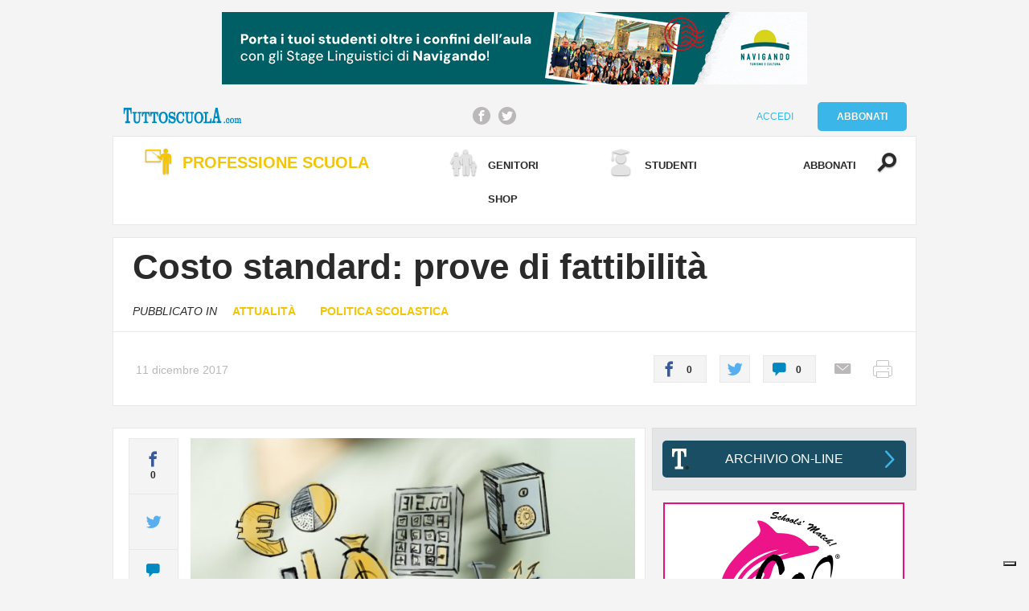

--- FILE ---
content_type: text/html; charset=UTF-8
request_url: https://www.tuttoscuola.com/costo-standard-prove-fattibilita/
body_size: 30951
content:
<!DOCTYPE html>
<html lang="it">
	<head>
                <script async src="//pagead2.googlesyndication.com/pagead/js/adsbygoogle.js"></script>
                <script>
                  (adsbygoogle = window.adsbygoogle || []).push({
                    google_ad_client: "ca-pub-5511697681752340",
                    enable_page_level_ads: true
                  });
                </script>
		<title>Costo standard: prove di fattibilità - Tuttoscuola</title>
		<meta charset="utf-8">
		<meta id="viewport" name="viewport" content="width=device-width, initial-scale=1">
		<meta http-equiv="X-UA-Compatible" content="IE=Edge">
                <link rel="apple-touch-icon" sizes="180x180" href="https://www.tuttoscuola.com/content//themes/tuttoscuola/ui/shared/img/favicon/apple-touch-icon.png">
                <link rel="icon" type="image/png" href="https://www.tuttoscuola.com/content//themes/tuttoscuola/ui/shared/img/favicon/favicon-32x32.png" sizes="32x32">
                <link rel="icon" type="image/png" href="https://www.tuttoscuola.com/content//themes/tuttoscuola/ui/shared/img/favicon/favicon-16x16.png" sizes="16x16">
                <link rel="manifest" href="https://www.tuttoscuola.com/content//themes/tuttoscuola/ui/shared/img/favicon/manifest.json">
                <link rel="mask-icon" href="https://www.tuttoscuola.com/content//themes/tuttoscuola/ui/shared/img/favicon/safari-pinned-tab.svg" color="#5bbad5">
                <link rel="shortcut icon" href="https://www.tuttoscuola.com/content//themes/tuttoscuola/ui/shared/img/favicon/favicon.ico">
                <meta name="msapplication-config" content="https://www.tuttoscuola.com/content//themes/tuttoscuola/ui/shared/img/favicon/browserconfig.xml">
                <meta name="theme-color" content="#3ab6e8">
		
<!-- This site is optimized with the Yoast SEO plugin v7.1 - https://yoast.com/wordpress/plugins/seo/ -->
<link rel="canonical" href="https://www.tuttoscuola.com/costo-standard-prove-fattibilita/" />
<meta property="og:locale" content="it_IT" />
<meta property="og:type" content="article" />
<meta property="og:title" content="Costo standard: prove di fattibilità - Tuttoscuola" />
<meta property="og:description" content="L’adozione del costo standard come criterio per finanziare tutto il sistema educativo pubblico, formato in base alla legge 62/2000 dalle scuole statali e da quelle non statali che acquisiscono la parità, consentirebbe ai genitori di scegliere liberamente a quale scuola iscrivere i figli, e questo creerebbe una competizione virtuosa tra tutte le scuole, inducendole a &hellip;" />
<meta property="og:url" content="https://www.tuttoscuola.com/costo-standard-prove-fattibilita/" />
<meta property="og:site_name" content="Tuttoscuola" />
<meta property="article:tag" content="alfieri" />
<meta property="article:tag" content="Aprea" />
<meta property="article:tag" content="Bocchieri" />
<meta property="article:tag" content="Gelmini" />
<meta property="article:section" content="Politica scolastica" />
<meta property="article:published_time" content="2017-12-11T05:37:49+01:00" />
<meta property="article:modified_time" content="2017-12-11T10:14:06+01:00" />
<meta property="og:updated_time" content="2017-12-11T10:14:06+01:00" />
<meta property="og:image" content="https://www.tuttoscuola.com/content//uploads/2017/07/finance.jpg" />
<meta property="og:image:secure_url" content="https://www.tuttoscuola.com/content//uploads/2017/07/finance.jpg" />
<meta property="og:image:width" content="1688" />
<meta property="og:image:height" content="1125" />
<meta name="twitter:card" content="summary" />
<meta name="twitter:description" content="L’adozione del costo standard come criterio per finanziare tutto il sistema educativo pubblico, formato in base alla legge 62/2000 dalle scuole statali e da quelle non statali che acquisiscono la parità, consentirebbe ai genitori di scegliere liberamente a quale scuola iscrivere i figli, e questo creerebbe una competizione virtuosa tra tutte le scuole, inducendole a [&hellip;]" />
<meta name="twitter:title" content="Costo standard: prove di fattibilità - Tuttoscuola" />
<meta name="twitter:image" content="https://www.tuttoscuola.com/content//uploads/2017/07/finance.jpg" />
<!-- / Yoast SEO plugin. -->

<link rel='dns-prefetch' href='//app.clickfunnels.com' />
<link rel='dns-prefetch' href='//s.w.org' />
<link rel="alternate" type="application/rss+xml" title="Tuttoscuola &raquo; Costo standard: prove di fattibilità Feed dei commenti" href="https://www.tuttoscuola.com/costo-standard-prove-fattibilita/feed/" />
		<script type="text/javascript">
			window._wpemojiSettings = {"baseUrl":"https:\/\/s.w.org\/images\/core\/emoji\/11\/72x72\/","ext":".png","svgUrl":"https:\/\/s.w.org\/images\/core\/emoji\/11\/svg\/","svgExt":".svg","source":{"concatemoji":"https:\/\/www.tuttoscuola.com\/wp\/wp-includes\/js\/wp-emoji-release.min.js?ver=4.9.24"}};
			!function(e,a,t){var n,r,o,i=a.createElement("canvas"),p=i.getContext&&i.getContext("2d");function s(e,t){var a=String.fromCharCode;p.clearRect(0,0,i.width,i.height),p.fillText(a.apply(this,e),0,0);e=i.toDataURL();return p.clearRect(0,0,i.width,i.height),p.fillText(a.apply(this,t),0,0),e===i.toDataURL()}function c(e){var t=a.createElement("script");t.src=e,t.defer=t.type="text/javascript",a.getElementsByTagName("head")[0].appendChild(t)}for(o=Array("flag","emoji"),t.supports={everything:!0,everythingExceptFlag:!0},r=0;r<o.length;r++)t.supports[o[r]]=function(e){if(!p||!p.fillText)return!1;switch(p.textBaseline="top",p.font="600 32px Arial",e){case"flag":return s([55356,56826,55356,56819],[55356,56826,8203,55356,56819])?!1:!s([55356,57332,56128,56423,56128,56418,56128,56421,56128,56430,56128,56423,56128,56447],[55356,57332,8203,56128,56423,8203,56128,56418,8203,56128,56421,8203,56128,56430,8203,56128,56423,8203,56128,56447]);case"emoji":return!s([55358,56760,9792,65039],[55358,56760,8203,9792,65039])}return!1}(o[r]),t.supports.everything=t.supports.everything&&t.supports[o[r]],"flag"!==o[r]&&(t.supports.everythingExceptFlag=t.supports.everythingExceptFlag&&t.supports[o[r]]);t.supports.everythingExceptFlag=t.supports.everythingExceptFlag&&!t.supports.flag,t.DOMReady=!1,t.readyCallback=function(){t.DOMReady=!0},t.supports.everything||(n=function(){t.readyCallback()},a.addEventListener?(a.addEventListener("DOMContentLoaded",n,!1),e.addEventListener("load",n,!1)):(e.attachEvent("onload",n),a.attachEvent("onreadystatechange",function(){"complete"===a.readyState&&t.readyCallback()})),(n=t.source||{}).concatemoji?c(n.concatemoji):n.wpemoji&&n.twemoji&&(c(n.twemoji),c(n.wpemoji)))}(window,document,window._wpemojiSettings);
		</script>
		<style type="text/css">
img.wp-smiley,
img.emoji {
	display: inline !important;
	border: none !important;
	box-shadow: none !important;
	height: 1em !important;
	width: 1em !important;
	margin: 0 .07em !important;
	vertical-align: -0.1em !important;
	background: none !important;
	padding: 0 !important;
}
</style>
<link rel='stylesheet' id='fungo-modules-fe-css'  href='https://www.tuttoscuola.com/content//plugins/fungoGF/fungoGF.css?ver=4.9.24' type='text/css' media='all' />
<link rel='stylesheet' id='follow-up-emails-css'  href='https://www.tuttoscuola.com/content//plugins/woocommerce-follow-up-emails/templates/followups.css?ver=4.4.15' type='text/css' media='all' />
<link rel='stylesheet' id='woocommerce-layout-css'  href='//www.tuttoscuola.com/content//plugins/woocommerce/assets/css/woocommerce-layout.css?ver=2.6.14' type='text/css' media='all' />
<link rel='stylesheet' id='woocommerce-smallscreen-css'  href='//www.tuttoscuola.com/content//plugins/woocommerce/assets/css/woocommerce-smallscreen.css?ver=2.6.14' type='text/css' media='only screen and (max-width: 768px)' />
<link rel='stylesheet' id='woocommerce-general-css'  href='//www.tuttoscuola.com/content//plugins/woocommerce/assets/css/woocommerce.css?ver=2.6.14' type='text/css' media='all' />
<link rel='stylesheet' id='wsl-widget-css'  href='https://www.tuttoscuola.com/content//plugins/wordpress-social-login/assets/css/style.css?ver=4.9.24' type='text/css' media='all' />
<link rel='stylesheet' id='wc-memberships-frontend-css'  href='https://www.tuttoscuola.com/content//plugins/woocommerce-memberships/assets/css/frontend/wc-memberships-frontend.min.css?ver=1.6.4' type='text/css' media='all' />
<link rel='stylesheet' id='desktop-css-css'  href='https://www.tuttoscuola.com/content//themes/tuttoscuola/ui/desktop/css/style.css?ver=4.9.24' type='text/css' media='all' />
<link rel='stylesheet' id='wp_mailjet_subscribe_widget-widget-front-styles-css'  href='https://www.tuttoscuola.com/content//plugins/mailjet-for-wordpress/src/widget/css/front-widget.css?ver=5.2.4' type='text/css' media='all' />
<script type='text/javascript' src='https://www.tuttoscuola.com/content//plugins/sam-pro-free/js/polyfill.min.js?ver=4.9.24'></script>
<script type='text/javascript' src='https://www.tuttoscuola.com/wp/wp-includes/js/jquery/jquery.js?ver=1.12.4'></script>
<script type='text/javascript' src='https://www.tuttoscuola.com/wp/wp-includes/js/jquery/jquery-migrate.min.js?ver=1.4.1'></script>
<script type='text/javascript' src='https://www.tuttoscuola.com/content//plugins/sam-pro-free/js/jquery.iframetracker.js?ver=4.9.24'></script>
<script type='text/javascript'>
/* <![CDATA[ */
var samProOptions = {"au":"https:\/\/www.tuttoscuola.com\/content\/\/plugins\/sam-pro-free\/sam-pro-layout.php","load":"1","mailer":"0","clauses":"jRnjXL7+ULrOAXtY7dFIpH7wR+mDSMFYhCWSf+1\/AomusfUQVWmebloE9VjhRk5SVuOP9dcm\/Q5LgOEZhM+5tdSKqiywrFv3sjdnzTKjhvlPw\/9Ox0hIPKXEDvV9KN4zW3NAYcH9QUPAhKVNmdFjbpsFFopMuDps3Bu8J7zMKa8XnaWenbUm9XmAANtfovtVIxSHC518hqPVo1gzuZPaiC5pnnf6xGAgfdDZqzXwk6tZBFlL7xQ6S2Te21JOGRUolIWgmH4Al7sZjRG8jR2GMalpufZve2B7t6x1Wo7RByjY\/z19yNDqYk5vsMmFaY0j6dti3cxbL8MKssPVNDVmy2fVztK0Dzs3NvGPRwk8ryGRAu4vAkTG5udwBtDVTyISksMXSZN4ktFWR\/7vZkR47rj2rO+23LwxNeqHZj9XhdgQEyfYyM2e0cGgteirlv8dn3zIY3jfyCyUp7lkBTRSCJdxMeJcuiJFon+0d7ZRquTqptRxJc7VxF8RwOAbB7clwsOL1rVG1LC45Yo4X0wNtlnAU+mDaKb8zlQOCc7UF+WuecvWenfXJMzpSde6F8LRrytD7NxTD3oKZy+wmf\/hlWm+FAbmrtABuuGq3eSCBhzUnwLoClncK0GTZ0lp2dPt0WSte0SZW+\/1nG1+YtvrVEh6Hdemr4TbEJ2LQiBTdU25hC0Ut+vjGHBfNoqZz\/BMLRHxUZyO2rbIBFEuEQIMSiynOvTUQY1d7I2zqJSdfZ0CgmfaUauEnNHwDd6bTFg1+sJSjT8DufHn4X+rLojwg71W6H1\/uL5f5r957I2wbfJRwsgQwxzjFVM8N22en5ov2bzjXnZCNvlZ\/Dxb8UUv\/6OsMfLcZXJ5OMbVh9QDBKIjICTo\/iI+C5Q3iRdI2EVvfFrilbntKE42+Vqms\/Z2yzy6vk732zaxEJQx+Wtbw2x6Y9CRviUOEDWPdlk0All9ONoXwjo1vYQjXOlMQOWa4JVRBzHG8Ig5ReXf+POpo3JC6EHHXFGAUHX35heAGU3xSO3pl1Ca9v9ZGrhNfY1rTkXQnFzfOEk7Py4vGMIhhwed6mejukX2RSe9QYNRtWYbHckpce\/fniV255CLpatnmt2kIAQ6a+8Lx8NivJgEHMIkbiDa+3Dz0RMLvY7o0ZgNEX8+1ggWICkLNoG3Ct7TOd0TUV4AJfFuTptsfjkxF9O2r+VeHh0BAWF7ho1RjRK7tQSxONSfQn0gcCNUAzli8tSIppd9TwP+vPTF6l9IF1KWoruQeM99Nt1WCxsUDZrmNVPuGoTLTSJEU\/hLbao5ImOe0uNqCF3GTCvENCS+gLZQ2k8Cc+t48svguwwpGddh27iKsnFL6\/TKpCTc3xKttqjsjHfwcppk1yMw7Auu+rmYUetcGa\/MDSgKAohHlIQioYP2wyYMytxTDshC2xWtbDQL6cc\/GmhwRLcPNnRoUJbrrkphncjqQS56YW0BWqUFMnLmsaZC6ybW6xa0caauKRhzHJIIUtl357Xx\/gm+8XRAMjBEj5nKBx9jnut22tNfNfG4Ab37N7AIBx9vPSwyRP8zMreAjPfmIKlv0GXD432HYDzOwOQSkuqQlirYv7772B9fd1jfM\/ExWh6pXatlOA\/gouTQG3GOUNZAKy4UrYgfD7wWN8Nf2zP\/0eCoS9dAmiSkXwPpJgigfCx7mOzRjxxlx+8uWP2rtLumNqwDnSyUpUlrsD2dmH7rjlez+Pf\/zBIOkyFqFasl1GqbK2yEcoYBex7oD3RTcPDH6fOjOQwLkf49os3HDy7ez85U8LW+UZutorRq8\/vYEz1xB6Rma15d5oJqIiSfx7lg2FxNQMBv9NjGqsmAS4vEeUaal1yvJeLyiJVlAlNungWQq5E3XPRWIj2AWSsxIZjQuabbVOHuuwr8+wAvsh3xoWpJYgGP0e\/aZbfgDpNnQ4kTw1J8j3dBxc4sg6tRwRB1xZoLcD9N4i\/9+PgNFe03nVqBL8VZHH+znT1FR\/Hewx\/oSz4JNYBgEM84ghbi\/JMb5GCSCavUQRNlIHiptGMQfwMeXUwjsh80kixO9yzKfyGWL5kMN3dns9JkO2K3mqZBgq\/Hbd0Dit7ig3R4pJdqPGYfTQaqnFsJoytsl1BSzaQ0ZtbAU6ManIrPUB2TlRGo3r7kO8cdbOda7w3D6LtbBjJC2MpTB\/cPNbpIxmkXnaiDt\/\/oJum7Cui1kjuOM87fATH2w+gBOxUPqNBmF\/rt5o8SQqEhF7u04PrEYXAhSqxfKkKWAkOq\/akI8vQyjmXOeQirkr7YGs0VOQftShJDXA2uGKYPzW60idN+0Crigkw\/jP2cbQ9WAgEwhaEIA2PGsPdbsJq6IpCBfSx\/nmmJz16MDLymFEYXlTzPraS1LrbhL+LGgp0rVGgp+f2okAT0tm3YsezNGCZLey1qgENW7YojdHU+JeocXTOOf7CIm4J\/KqJRAJksfw3TVDPgupEHFJW+bgo52vng5kyC1q7N++7tSHtvtglOqIHjTepVZnRS8duLAKm3cjBJNrjeQcatuTx8I\/pG5DjRqHhqo9iQ4Y\/rjNMNGOCl7r2MLny00PPGsgkytIAC1BTA5jQ4jglSZVw\/P73DTse4npHdl2cSyvagWp2axGRSasqgp\/QeHUoeNawQ+A==","doStats":"1","jsStats":"","container":"sam-pro-container","place":"sam-pro-place","ad":"sam-pro-ad","samProNonce":"ee8ac57162","ajaxUrl":"https:\/\/www.tuttoscuola.com\/wp\/wp-admin\/admin-ajax.php"};
/* ]]> */
</script>
<script type='text/javascript' src='https://www.tuttoscuola.com/content//plugins/sam-pro-free/js/sam.pro.layout.min.js?ver=1.0.0.10'></script>
<script type='text/javascript'>
/* <![CDATA[ */
var FUE = {"ajaxurl":"https:\/\/www.tuttoscuola.com\/wp\/wp-admin\/admin-ajax.php","ajax_loader":"https:\/\/www.tuttoscuola.com\/content\/\/plugins\/woocommerce-follow-up-emails\/templates\/images\/ajax-loader.gif"};
/* ]]> */
</script>
<script type='text/javascript' src='https://www.tuttoscuola.com/content//plugins/woocommerce-follow-up-emails/templates/js/fue-account-subscriptions.js?ver=4.4.15'></script>
<script type='text/javascript' src='https://www.tuttoscuola.com/content//plugins/wordpress-social-login/assets/js/widget.js?ver=4.9.24'></script>
<script type='text/javascript'>
/* <![CDATA[ */
var mjWidget = {"ajax_url":"https:\/\/www.tuttoscuola.com\/wp\/wp-admin\/admin-ajax.php"};
/* ]]> */
</script>
<script type='text/javascript' src='https://www.tuttoscuola.com/content//plugins/mailjet-for-wordpress/src/widget/js/front-widget.js?ver=4.9.24'></script>
<script type='text/javascript' src='https://www.tuttoscuola.com/content//themes/tuttoscuola/lib/jslibs/js-core.js?ver=4.9.24'></script>
<link rel='https://api.w.org/' href='https://www.tuttoscuola.com/wp-json/' />
<link rel="EditURI" type="application/rsd+xml" title="RSD" href="https://www.tuttoscuola.com/wp/xmlrpc.php?rsd" />
<link rel="wlwmanifest" type="application/wlwmanifest+xml" href="https://www.tuttoscuola.com/wp/wp-includes/wlwmanifest.xml" /> 
<meta name="generator" content="WordPress 4.9.24" />
<meta name="generator" content="WooCommerce 2.6.14" />
<link rel='shortlink' href='https://www.tuttoscuola.com/?p=118579' />
<link rel="alternate" type="application/json+oembed" href="https://www.tuttoscuola.com/wp-json/oembed/1.0/embed?url=https%3A%2F%2Fwww.tuttoscuola.com%2Fcosto-standard-prove-fattibilita%2F" />
<link rel="alternate" type="text/xml+oembed" href="https://www.tuttoscuola.com/wp-json/oembed/1.0/embed?url=https%3A%2F%2Fwww.tuttoscuola.com%2Fcosto-standard-prove-fattibilita%2F&#038;format=xml" />
    <script>
	  
	  var fb5_books=[];
	
	</script>
    <script>
	
	  fb5_books['10-quite-interesting-things-about-people-every-designer-should-know-neil-turner']={bcg:"#2a2a2a",w:"1440",h:"1080",opacity:"1",toolsHeight:"50"}
	  	  
	
	</script>
    
        <script>
	
	  fb5_books['15-2008_12_speciale_durata_ore_lezioni']={bcg:"#2a2a2a",w:"1157",h:"1542",opacity:"1",toolsHeight:"50"}
	  	  
	
	</script>
    
        <script>
	
	  fb5_books['16-classi-inserimento']={bcg:"#2a2a2a",w:"1156",h:"1542",opacity:"1",toolsHeight:"50"}
	  	  
	
	</script>
    
        <script>
	
	  fb5_books['498_gennaio-2010']={bcg:"#2a2a2a",w:"1157",h:"1542",opacity:"1",toolsHeight:"50"}
	  	  
	
	</script>
    
        <script>
	
	  fb5_books['501_aprile-2010']={bcg:"#2a2a2a",w:"1157",h:"1542",opacity:"1",toolsHeight:"50"}
	  	  
	
	</script>
    
        <script>
	
	  fb5_books['502_maggio-2010']={bcg:"#2a2a2a",w:"1157",h:"1542",opacity:"1",toolsHeight:"50"}
	  	  
	
	</script>
    
        <script>
	
	  fb5_books['503_giugno-2010']={bcg:"#2a2a2a",w:"1157",h:"1542",opacity:"1",toolsHeight:"50"}
	  	  
	
	</script>
    
        <script>
	
	  fb5_books['504_settembre-2010']={bcg:"#2a2a2a",w:"1157",h:"1542",opacity:"1",toolsHeight:"50"}
	  	  
	
	</script>
    
        <script>
	
	  fb5_books['505_ottobre-2010']={bcg:"#2a2a2a",w:"1157",h:"1542",opacity:"1",toolsHeight:"50"}
	  	  
	
	</script>
    
        <script>
	
	  fb5_books['506_novembre-2010']={bcg:"#2a2a2a",w:"1157",h:"1542",opacity:"1",toolsHeight:"50"}
	  	  
	
	</script>
    
        <script>
	
	  fb5_books['508-gennaio-2011']={bcg:"#2a2a2a",w:"1157",h:"1542",opacity:"1",toolsHeight:"50"}
	  	  
	
	</script>
    
        <script>
	
	  fb5_books['509-febbraio-2011']={bcg:"#2a2a2a",w:"1157",h:"1542",opacity:"1",toolsHeight:"50"}
	  	  
	
	</script>
    
        <script>
	
	  fb5_books['510-marzo-2011']={bcg:"#2a2a2a",w:"1157",h:"1542",opacity:"1",toolsHeight:"50"}
	  	  
	
	</script>
    
        <script>
	
	  fb5_books['511-aprile-2011']={bcg:"#2a2a2a",w:"1157",h:"1542",opacity:"1",toolsHeight:"50"}
	  	  
	
	</script>
    
        <script>
	
	  fb5_books['512-maggio-2011']={bcg:"#2a2a2a",w:"1157",h:"1542",opacity:"1",toolsHeight:"50"}
	  	  
	
	</script>
    
        <script>
	
	  fb5_books['513-giugno-2011']={bcg:"#2a2a2a",w:"1157",h:"1542",opacity:"1",toolsHeight:"50"}
	  	  
	
	</script>
    
        <script>
	
	  fb5_books['514-settembre-2011']={bcg:"#2a2a2a",w:"1157",h:"1542",opacity:"1",toolsHeight:"50"}
	  	  
	
	</script>
    
        <script>
	
	  fb5_books['515-ottobre-2011']={bcg:"#2a2a2a",w:"1157",h:"1542",opacity:"1",toolsHeight:"50"}
	  	  
	
	</script>
    
        <script>
	
	  fb5_books['516-novembre-2011']={bcg:"#2a2a2a",w:"1157",h:"1542",opacity:"1",toolsHeight:"50"}
	  	  
	
	</script>
    
        <script>
	
	  fb5_books['517-dicembre-2011']={bcg:"#2a2a2a",w:"1157",h:"1542",opacity:"1",toolsHeight:"50"}
	  	  
	
	</script>
    
        <script>
	
	  fb5_books['518-gennaio-2012']={bcg:"#2a2a2a",w:"1157",h:"1542",opacity:"1",toolsHeight:"50"}
	  	  
	
	</script>
    
        <script>
	
	  fb5_books['519-febbraio-2012']={bcg:"#2a2a2a",w:"1157",h:"1542",opacity:"1",toolsHeight:"50"}
	  	  
	
	</script>
    
        <script>
	
	  fb5_books['520-marzo-2012']={bcg:"#2a2a2a",w:"1157",h:"1542",opacity:"1",toolsHeight:"50"}
	  	  
	
	</script>
    
        <script>
	
	  fb5_books['521-aprile-2012']={bcg:"#2a2a2a",w:"1157",h:"1542",opacity:"1",toolsHeight:"50"}
	  	  
	
	</script>
    
        <script>
	
	  fb5_books['522-maggio-2012']={bcg:"#2a2a2a",w:"1157",h:"1542",opacity:"1",toolsHeight:"50"}
	  	  
	
	</script>
    
        <script>
	
	  fb5_books['523-giugno-2012']={bcg:"#2a2a2a",w:"1157",h:"1542",opacity:"1",toolsHeight:"50"}
	  	  
	
	</script>
    
        <script>
	
	  fb5_books['524-settembre-2012']={bcg:"#2a2a2a",w:"1157",h:"1542",opacity:"1",toolsHeight:"50"}
	  	  
	
	</script>
    
        <script>
	
	  fb5_books['525-ottobre-2012']={bcg:"#2a2a2a",w:"1157",h:"1542",opacity:"1",toolsHeight:"50"}
	  	  
	
	</script>
    
        <script>
	
	  fb5_books['526-novembre-2012']={bcg:"#2a2a2a",w:"1157",h:"1542",opacity:"1",toolsHeight:"50"}
	  	  
	
	</script>
    
        <script>
	
	  fb5_books['527-dicembre-2012']={bcg:"#2a2a2a",w:"1157",h:"1542",opacity:"1",toolsHeight:"50"}
	  	  
	
	</script>
    
        <script>
	
	  fb5_books['528-gennaio-2013']={bcg:"#2a2a2a",w:"1157",h:"1542",opacity:"1",toolsHeight:"50"}
	  	  
	
	</script>
    
        <script>
	
	  fb5_books['529-febbraio-2013']={bcg:"#2a2a2a",w:"1157",h:"1542",opacity:"1",toolsHeight:"50"}
	  	  
	
	</script>
    
        <script>
	
	  fb5_books['530-marzo-2013']={bcg:"#2a2a2a",w:"1157",h:"1542",opacity:"1",toolsHeight:"50"}
	  	  
	
	</script>
    
        <script>
	
	  fb5_books['531-aprile-2013']={bcg:"#2a2a2a",w:"1157",h:"1542",opacity:"1",toolsHeight:"50"}
	  	  
	
	</script>
    
        <script>
	
	  fb5_books['532-maggio-2013']={bcg:"#2a2a2a",w:"1157",h:"1542",opacity:"1",toolsHeight:"50"}
	  	  
	
	</script>
    
        <script>
	
	  fb5_books['533-giugno-2013']={bcg:"#2a2a2a",w:"1157",h:"1542",opacity:"1",toolsHeight:"50"}
	  	  
	
	</script>
    
        <script>
	
	  fb5_books['534-settembre-2013']={bcg:"#2a2a2a",w:"1157",h:"1542",opacity:"1",toolsHeight:"50"}
	  	  
	
	</script>
    
        <script>
	
	  fb5_books['535-ottobre-2013']={bcg:"#2a2a2a",w:"1157",h:"1542",opacity:"1",toolsHeight:"50"}
	  	  
	
	</script>
    
        <script>
	
	  fb5_books['536-novembre-2013']={bcg:"#2a2a2a",w:"1157",h:"1542",opacity:"1",toolsHeight:"50"}
	  	  
	
	</script>
    
        <script>
	
	  fb5_books['537-dicembre-2013']={bcg:"#2a2a2a",w:"1157",h:"1542",opacity:"1",toolsHeight:"50"}
	  	  
	
	</script>
    
        <script>
	
	  fb5_books['538-gennaio-2014']={bcg:"#2a2a2a",w:"1157",h:"1542",opacity:"1",toolsHeight:"50"}
	  	  
	
	</script>
    
        <script>
	
	  fb5_books['539-febbraio-2014']={bcg:"#2a2a2a",w:"1157",h:"1542",opacity:"1",toolsHeight:"50"}
	  	  
	
	</script>
    
        <script>
	
	  fb5_books['540-marzo-2014']={bcg:"#2a2a2a",w:"1157",h:"1542",opacity:"1",toolsHeight:"50"}
	  	  
	
	</script>
    
        <script>
	
	  fb5_books['541-aprile-2014']={bcg:"#2a2a2a",w:"1157",h:"1542",opacity:"1",toolsHeight:"50"}
	  	  
	
	</script>
    
        <script>
	
	  fb5_books['542-maggio-2014']={bcg:"#2a2a2a",w:"1157",h:"1542",opacity:"1",toolsHeight:"50"}
	  	  
	
	</script>
    
        <script>
	
	  fb5_books['543-giugno-2014']={bcg:"#2a2a2a",w:"1157",h:"1542",opacity:"1",toolsHeight:"50"}
	  	  
	
	</script>
    
        <script>
	
	  fb5_books['544-settembre-2014']={bcg:"#2a2a2a",w:"1157",h:"1542",opacity:"1",toolsHeight:"50"}
	  	  
	
	</script>
    
        <script>
	
	  fb5_books['545-ottobre-2014']={bcg:"#2a2a2a",w:"1157",h:"1542",opacity:"1",toolsHeight:"50"}
	  	  
	
	</script>
    
        <script>
	
	  fb5_books['546-novembre-2014']={bcg:"#2a2a2a",w:"1157",h:"1542",opacity:"1",toolsHeight:"50"}
	  	  
	
	</script>
    
        <script>
	
	  fb5_books['547-dicembre-2014']={bcg:"#2a2a2a",w:"1157",h:"1542",opacity:"1",toolsHeight:"50"}
	  	  
	
	</script>
    
        <script>
	
	  fb5_books['548-gennaio-2015']={bcg:"#2a2a2a",w:"1157",h:"1542",opacity:"1",toolsHeight:"50"}
	  	  
	
	</script>
    
        <script>
	
	  fb5_books['548-sommario-gen-15']={bcg:"#2a2a2a",w:"1157",h:"1542",opacity:"1",toolsHeight:"50"}
	  	  
	
	</script>
    
        <script>
	
	  fb5_books['549-febbraio-2015']={bcg:"#2a2a2a",w:"1157",h:"1542",opacity:"1",toolsHeight:"50"}
	  	  
	
	</script>
    
        <script>
	
	  fb5_books['550-marzo-2015']={bcg:"#2a2a2a",w:"1157",h:"1542",opacity:"1",toolsHeight:"50"}
	  	  
	
	</script>
    
        <script>
	
	  fb5_books['551-aprile-2015']={bcg:"#2a2a2a",w:"1157",h:"1542",opacity:"1",toolsHeight:"50"}
	  	  
	
	</script>
    
        <script>
	
	  fb5_books['552-maggio-2015']={bcg:"#2a2a2a",w:"1157",h:"1542",opacity:"1",toolsHeight:"50"}
	  	  
	
	</script>
    
        <script>
	
	  fb5_books['553-giugno-2015']={bcg:"#2a2a2a",w:"1157",h:"1542",opacity:"1",toolsHeight:"50"}
	  	  
	
	</script>
    
        <script>
	
	  fb5_books['554-settembre-2015']={bcg:"#2a2a2a",w:"1157",h:"1542",opacity:"1",toolsHeight:"50"}
	  	  
	
	</script>
    
        <script>
	
	  fb5_books['555-ottobre-2015']={bcg:"#2a2a2a",w:"1157",h:"1542",opacity:"1",toolsHeight:"50"}
	  	  
	
	</script>
    
        <script>
	
	  fb5_books['556-novembre-2015']={bcg:"#2a2a2a",w:"1157",h:"1542",opacity:"1",toolsHeight:"50"}
	  	  
	
	</script>
    
        <script>
	
	  fb5_books['557-dicembre-2015']={bcg:"#2a2a2a",w:"1157",h:"1542",opacity:"1",toolsHeight:"50"}
	  	  
	
	</script>
    
        <script>
	
	  fb5_books['558-gennaio-2016']={bcg:"#2a2a2a",w:"1157",h:"1542",opacity:"1",toolsHeight:"50"}
	  	  
	
	</script>
    
        <script>
	
	  fb5_books['559-febbraio-2016']={bcg:"#2a2a2a",w:"1157",h:"1542",opacity:"1",toolsHeight:"50"}
	  	  
	
	</script>
    
        <script>
	
	  fb5_books['560-marzo-2016']={bcg:"#2a2a2a",w:"1157",h:"1542",opacity:"1",toolsHeight:"50"}
	  	  
	
	</script>
    
        <script>
	
	  fb5_books['561-aprile-2016']={bcg:"#2a2a2a",w:"1157",h:"1542",opacity:"1",toolsHeight:"50"}
	  	  
	
	</script>
    
        <script>
	
	  fb5_books['562-maggio-2016']={bcg:"#2a2a2a",w:"1157",h:"1542",opacity:"1",toolsHeight:"50"}
	  	  
	
	</script>
    
        <script>
	
	  fb5_books['563-giugno-2016']={bcg:"#2a2a2a",w:"1157",h:"1542",opacity:"1",toolsHeight:"50"}
	  	  
	
	</script>
    
        <script>
	
	  fb5_books['565_ottobre-2016']={bcg:"#2a2a2a",w:"1157",h:"1542",opacity:"1",toolsHeight:"50"}
	  	  
	
	</script>
    
        <script>
	
	  fb5_books['567-bassa']={bcg:"#2a2a2a",w:"1157",h:"1542",opacity:"1",toolsHeight:"50"}
	  	  
	
	</script>
    
        <script>
	
	  fb5_books['570-marzo17']={bcg:"#2a2a2a",w:"1157",h:"1542",opacity:"1",toolsHeight:"50"}
	  	  
	
	</script>
    
        <script>
	
	  fb5_books['571-bassa-def']={bcg:"#2a2a2a",w:"1157",h:"1542",opacity:"1",toolsHeight:"50"}
	  	  
	
	</script>
    
        <script>
	
	  fb5_books['572-rev5_def']={bcg:"#2a2a2a",w:"1157",h:"1542",opacity:"1",toolsHeight:"50"}
	  	  
	
	</script>
    
        <script>
	
	  fb5_books['574_settembre_bassa']={bcg:"#2a2a2a",w:"1157",h:"1542",opacity:"1",toolsHeight:"50"}
	  	  
	
	</script>
    
        <script>
	
	  fb5_books['575_ottobre_bassa-2-1']={bcg:"#2a2a2a",w:"1157",h:"1542",opacity:"1",toolsHeight:"50"}
	  	  
	
	</script>
    
        <script>
	
	  fb5_books['575_ottobre_bassa-2-def']={bcg:"#2a2a2a",w:"1157",h:"1542",opacity:"1",toolsHeight:"50"}
	  	  
	
	</script>
    
        <script>
	
	  fb5_books['578_gennaio_bassa']={bcg:"#2a2a2a",w:"1157",h:"1542",opacity:"1",toolsHeight:"50"}
	  	  
	
	</script>
    
        <script>
	
	  fb5_books['579_febbraio_bassa']={bcg:"#2a2a2a",w:"1157",h:"1542",opacity:"1",toolsHeight:"50"}
	  	  
	
	</script>
    
        <script>
	
	  fb5_books['580_marzo_bozza-05']={bcg:"#2a2a2a",w:"1157",h:"1542",opacity:"1",toolsHeight:"50"}
	  	  
	
	</script>
    
        <script>
	
	  fb5_books['581_aprile_bassa-1']={bcg:"#2a2a2a",w:"1157",h:"1542",opacity:"1",toolsHeight:"50"}
	  	  
	
	</script>
    
        <script>
	
	  fb5_books['583_giugno_bassa']={bcg:"#2a2a2a",w:"1157",h:"1542",opacity:"1",toolsHeight:"50"}
	  	  
	
	</script>
    
        <script>
	
	  fb5_books['584_settembre_bassa-1']={bcg:"#2a2a2a",w:"1157",h:"1542",opacity:"1",toolsHeight:"50"}
	  	  
	
	</script>
    
        <script>
	
	  fb5_books['584_settembre_bassa-2']={bcg:"#2a2a2a",w:"1157",h:"1542",opacity:"1",toolsHeight:"50"}
	  	  
	
	</script>
    
        <script>
	
	  fb5_books['585-ottobre_bassa']={bcg:"#2a2a2a",w:"1157",h:"1542",opacity:"1",toolsHeight:"50"}
	  	  
	
	</script>
    
        <script>
	
	  fb5_books['586-novembre_bassa-1']={bcg:"#2a2a2a",w:"1157",h:"1542",opacity:"1",toolsHeight:"50"}
	  	  
	
	</script>
    
        <script>
	
	  fb5_books['587-dicembre_bassa']={bcg:"#2a2a2a",w:"1157",h:"1542",opacity:"1",toolsHeight:"50"}
	  	  
	
	</script>
    
        <script>
	
	  fb5_books['588-gennaio_bassa']={bcg:"#2a2a2a",w:"1157",h:"1542",opacity:"1",toolsHeight:"50"}
	  	  
	
	</script>
    
        <script>
	
	  fb5_books['589-febbraio_bassa']={bcg:"#2a2a2a",w:"1157",h:"1542",opacity:"1",toolsHeight:"50"}
	  	  
	
	</script>
    
        <script>
	
	  fb5_books['589-febbraio_bassa-1']={bcg:"#2a2a2a",w:"1157",h:"1542",opacity:"1",toolsHeight:"50"}
	  	  
	
	</script>
    
        <script>
	
	  fb5_books['590-marzo_bassa']={bcg:"#2a2a2a",w:"1157",h:"1542",opacity:"1",toolsHeight:"50"}
	  	  
	
	</script>
    
        <script>
	
	  fb5_books['591-aprile_bassa']={bcg:"#2a2a2a",w:"1157",h:"1542",opacity:"1",toolsHeight:"50"}
	  	  
	
	</script>
    
        <script>
	
	  fb5_books['592-maggio_bassa-1']={bcg:"#2a2a2a",w:"1157",h:"1542",opacity:"1",toolsHeight:"50"}
	  	  
	
	</script>
    
        <script>
	
	  fb5_books['593-giugno_bassa-1']={bcg:"#2a2a2a",w:"1157",h:"1542",opacity:"1",toolsHeight:"50"}
	  	  
	
	</script>
    
        <script>
	
	  fb5_books['594-settembre_bassa']={bcg:"#2a2a2a",w:"1157",h:"1542",opacity:"1",toolsHeight:"50"}
	  	  
	
	</script>
    
        <script>
	
	  fb5_books['594-settembre_bassa-1']={bcg:"#2a2a2a",w:"1157",h:"1542",opacity:"1",toolsHeight:"50"}
	  	  
	
	</script>
    
        <script>
	
	  fb5_books['595-ottobre_bassa']={bcg:"#2a2a2a",w:"1157",h:"1542",opacity:"1",toolsHeight:"50"}
	  	  
	
	</script>
    
        <script>
	
	  fb5_books['596-novembre_bassa']={bcg:"#2a2a2a",w:"1157",h:"1542",opacity:"1",toolsHeight:"50"}
	  	  
	
	</script>
    
        <script>
	
	  fb5_books['596-novembre_bassa-2']={bcg:"#2a2a2a",w:"1157",h:"1542",opacity:"1",toolsHeight:"50"}
	  	  
	
	</script>
    
        <script>
	
	  fb5_books['597-dicembre_bassa']={bcg:"#2a2a2a",w:"1157",h:"1542",opacity:"1",toolsHeight:"50"}
	  	  
	
	</script>
    
        <script>
	
	  fb5_books['598-gennaio_2020_bassa']={bcg:"#2a2a2a",w:"1157",h:"1542",opacity:"1",toolsHeight:"50"}
	  	  
	
	</script>
    
        <script>
	
	  fb5_books['599-febbraio_2020_bassa']={bcg:"#2a2a2a",w:"1157",h:"1542",opacity:"1",toolsHeight:"50"}
	  	  
	
	</script>
    
        <script>
	
	  fb5_books['600-marzo_2020_bassa']={bcg:"#2a2a2a",w:"1157",h:"1542",opacity:"1",toolsHeight:"50"}
	  	  
	
	</script>
    
        <script>
	
	  fb5_books['600-marzo_2020_bassa-2']={bcg:"#2a2a2a",w:"1157",h:"1542",opacity:"1",toolsHeight:"50"}
	  	  
	
	</script>
    
        <script>
	
	  fb5_books['601-aprile_2020_bassa']={bcg:"#2a2a2a",w:"1157",h:"1542",opacity:"1",toolsHeight:"50"}
	  	  
	
	</script>
    
        <script>
	
	  fb5_books['603-giugno_2020_bassa']={bcg:"#2a2a2a",w:"1157",h:"1542",opacity:"1",toolsHeight:"50"}
	  	  
	
	</script>
    
        <script>
	
	  fb5_books['604-settembre_2020_bassa-1']={bcg:"#2a2a2a",w:"1157",h:"1542",opacity:"1",toolsHeight:"50"}
	  	  
	
	</script>
    
        <script>
	
	  fb5_books['605-ottobre_2020_bassa']={bcg:"#2a2a2a",w:"1157",h:"1542",opacity:"1",toolsHeight:"50"}
	  	  
	
	</script>
    
        <script>
	
	  fb5_books['606-novembre_2020_bassa']={bcg:"#2a2a2a",w:"1157",h:"1542",opacity:"1",toolsHeight:"50"}
	  	  
	
	</script>
    
        <script>
	
	  fb5_books['607-dicembre_2020_bassa']={bcg:"#2a2a2a",w:"1157",h:"1542",opacity:"1",toolsHeight:"50"}
	  	  
	
	</script>
    
        <script>
	
	  fb5_books['608-gennaio_2021_bassa']={bcg:"#2a2a2a",w:"1157",h:"1542",opacity:"1",toolsHeight:"50"}
	  	  
	
	</script>
    
        <script>
	
	  fb5_books['609-febbraio_2021_bassa']={bcg:"#2a2a2a",w:"1157",h:"1542",opacity:"1",toolsHeight:"50"}
	  	  
	
	</script>
    
        <script>
	
	  fb5_books['610-marzo_2021_bassa']={bcg:"#2a2a2a",w:"1157",h:"1542",opacity:"1",toolsHeight:"50"}
	  	  
	
	</script>
    
        <script>
	
	  fb5_books['611-aprile_2021_bassa']={bcg:"#2a2a2a",w:"1157",h:"1542",opacity:"1",toolsHeight:"50"}
	  	  
	
	</script>
    
        <script>
	
	  fb5_books['612-maggio_2021_bassa']={bcg:"#2a2a2a",w:"1157",h:"1542",opacity:"1",toolsHeight:"50"}
	  	  
	
	</script>
    
        <script>
	
	  fb5_books['613-giugno_2021_bassa']={bcg:"#2a2a2a",w:"1157",h:"1542",opacity:"1",toolsHeight:"50"}
	  	  
	
	</script>
    
        <script>
	
	  fb5_books['614-settembre_2021_bassa']={bcg:"#2a2a2a",w:"1157",h:"1542",opacity:"1",toolsHeight:"50"}
	  	  
	
	</script>
    
        <script>
	
	  fb5_books['615-ottobre_2021_bassa']={bcg:"#2a2a2a",w:"1157",h:"1542",opacity:"1",toolsHeight:"50"}
	  	  
	
	</script>
    
        <script>
	
	  fb5_books['616-novembre_2021_bassa']={bcg:"#2a2a2a",w:"1157",h:"1542",opacity:"1",toolsHeight:"50"}
	  	  
	
	</script>
    
        <script>
	
	  fb5_books['617-dicembre_2021_bassa']={bcg:"#2a2a2a",w:"1157",h:"1542",opacity:"1",toolsHeight:"50"}
	  	  
	
	</script>
    
        <script>
	
	  fb5_books['618-gennaio_2022_bassa']={bcg:"#2a2a2a",w:"1157",h:"1542",opacity:"1",toolsHeight:"50"}
	  	  
	
	</script>
    
        <script>
	
	  fb5_books['619-febbraio_2022_bassa']={bcg:"#2a2a2a",w:"1157",h:"1542",opacity:"1",toolsHeight:"50"}
	  	  
	
	</script>
    
        <script>
	
	  fb5_books['620-marzo_2022_bassa']={bcg:"#2a2a2a",w:"1157",h:"1542",opacity:"1",toolsHeight:"50"}
	  	  
	
	</script>
    
        <script>
	
	  fb5_books['621-aprile_2022_bassa']={bcg:"#2a2a2a",w:"1157",h:"1542",opacity:"1",toolsHeight:"50"}
	  	  
	
	</script>
    
        <script>
	
	  fb5_books['623-giugno_2022_bassa']={bcg:"#2a2a2a",w:"1157",h:"1542",opacity:"1",toolsHeight:"50"}
	  	  
	
	</script>
    
        <script>
	
	  fb5_books['624-settembre_2022_bassa']={bcg:"#2a2a2a",w:"1157",h:"1542",opacity:"1",toolsHeight:"50"}
	  	  
	
	</script>
    
        <script>
	
	  fb5_books['624-settembre_2022_bassa-1']={bcg:"#2a2a2a",w:"1157",h:"1542",opacity:"1",toolsHeight:"50"}
	  	  
	
	</script>
    
        <script>
	
	  fb5_books['625-ottobre_2022_bassa']={bcg:"#2a2a2a",w:"1157",h:"1542",opacity:"1",toolsHeight:"50"}
	  	  
	
	</script>
    
        <script>
	
	  fb5_books['626-novembre_2022_bassa']={bcg:"#2a2a2a",w:"1157",h:"1542",opacity:"1",toolsHeight:"50"}
	  	  
	
	</script>
    
        <script>
	
	  fb5_books['627-dicembre_2022_bassa-1']={bcg:"#2a2a2a",w:"1157",h:"1542",opacity:"1",toolsHeight:"50"}
	  	  
	
	</script>
    
        <script>
	
	  fb5_books['628-gennaio_2023_bassa']={bcg:"#2a2a2a",w:"1157",h:"1542",opacity:"1",toolsHeight:"50"}
	  	  
	
	</script>
    
        <script>
	
	  fb5_books['629-febbraio_2023_bassa']={bcg:"#2a2a2a",w:"1157",h:"1542",opacity:"1",toolsHeight:"50"}
	  	  
	
	</script>
    
        <script>
	
	  fb5_books['629-febbraio_2023_bassa-3']={bcg:"#2a2a2a",w:"1157",h:"1542",opacity:"1",toolsHeight:"50"}
	  	  
	
	</script>
    
        <script>
	
	  fb5_books['630-marzo_2023_bassa-1']={bcg:"#2a2a2a",w:"1157",h:"1542",opacity:"1",toolsHeight:"50"}
	  	  
	
	</script>
    
        <script>
	
	  fb5_books['630-marzo_2023_bassa-2']={bcg:"#2a2a2a",w:"1157",h:"1542",opacity:"1",toolsHeight:"50"}
	  	  
	
	</script>
    
        <script>
	
	  fb5_books['631-aprile_2023_bassa']={bcg:"#2a2a2a",w:"1157",h:"1542",opacity:"1",toolsHeight:"50"}
	  	  
	
	</script>
    
        <script>
	
	  fb5_books['634-settembre_2023_bassa']={bcg:"#2a2a2a",w:"1157",h:"1542",opacity:"1",toolsHeight:"50"}
	  	  
	
	</script>
    
        <script>
	
	  fb5_books['635-ottobre_2023_bassa']={bcg:"#2a2a2a",w:"1157",h:"1542",opacity:"1",toolsHeight:"50"}
	  	  
	
	</script>
    
        <script>
	
	  fb5_books['636-novembre_2023_bassa']={bcg:"#2a2a2a",w:"1157",h:"1542",opacity:"1",toolsHeight:"50"}
	  	  
	
	</script>
    
        <script>
	
	  fb5_books['637-dicembre_2023_bassa']={bcg:"#2a2a2a",w:"1157",h:"1542",opacity:"1",toolsHeight:"50"}
	  	  
	
	</script>
    
        <script>
	
	  fb5_books['637-dicembre_2023_bassa-1']={bcg:"#2a2a2a",w:"1157",h:"1542",opacity:"1",toolsHeight:"50"}
	  	  
	
	</script>
    
        <script>
	
	  fb5_books['638-gennaio_2024_bassa']={bcg:"#2a2a2a",w:"1157",h:"1542",opacity:"1",toolsHeight:"50"}
	  	  
	
	</script>
    
        <script>
	
	  fb5_books['639-febbraio_2024_tuttoscuola']={bcg:"#2a2a2a",w:"1157",h:"1542",opacity:"1",toolsHeight:"50"}
	  	  
	
	</script>
    
        <script>
	
	  fb5_books['640-marzo_2024_bassa']={bcg:"#2a2a2a",w:"1157",h:"1542",opacity:"1",toolsHeight:"50"}
	  	  
	
	</script>
    
        <script>
	
	  fb5_books['641-aprile_2024_bassa-1']={bcg:"#2a2a2a",w:"1157",h:"1542",opacity:"1",toolsHeight:"50"}
	  	  
	
	</script>
    
        <script>
	
	  fb5_books['642-maggio_2024_bassa']={bcg:"#2a2a2a",w:"1157",h:"1542",opacity:"1",toolsHeight:"50"}
	  	  
	
	</script>
    
        <script>
	
	  fb5_books['643-giugno_2024_bassa']={bcg:"#2a2a2a",w:"1157",h:"1542",opacity:"1",toolsHeight:"50"}
	  	  
	
	</script>
    
        <script>
	
	  fb5_books['644-settembre_2024_bassa']={bcg:"#2a2a2a",w:"1157",h:"1542",opacity:"1",toolsHeight:"50"}
	  	  
	
	</script>
    
        <script>
	
	  fb5_books['645-ottobre_2024_bassa']={bcg:"#2a2a2a",w:"1157",h:"1542",opacity:"1",toolsHeight:"50"}
	  	  
	
	</script>
    
        <script>
	
	  fb5_books['646-novembre_2024_bassa']={bcg:"#2a2a2a",w:"1157",h:"1542",opacity:"1",toolsHeight:"50"}
	  	  
	
	</script>
    
        <script>
	
	  fb5_books['646-novembre_2024_bassa-1']={bcg:"#2a2a2a",w:"1157",h:"1542",opacity:"1",toolsHeight:"50"}
	  	  
	
	</script>
    
        <script>
	
	  fb5_books['647-dicembre_2024_bassa']={bcg:"#2a2a2a",w:"1157",h:"1542",opacity:"1",toolsHeight:"50"}
	  	  
	
	</script>
    
        <script>
	
	  fb5_books['648-gennaio_2025_bassa']={bcg:"#2a2a2a",w:"1157",h:"1542",opacity:"1",toolsHeight:"50"}
	  	  
	
	</script>
    
        <script>
	
	  fb5_books['649-febbraio_2025_bassa']={bcg:"#2a2a2a",w:"1157",h:"1542",opacity:"1",toolsHeight:"50"}
	  	  
	
	</script>
    
        <script>
	
	  fb5_books['650-marzo_2025_bassa']={bcg:"#2a2a2a",w:"1157",h:"1542",opacity:"1",toolsHeight:"50"}
	  	  
	
	</script>
    
        <script>
	
	  fb5_books['651-aprile_2025_bassa']={bcg:"#2a2a2a",w:"1157",h:"1542",opacity:"1",toolsHeight:"50"}
	  	  
	
	</script>
    
        <script>
	
	  fb5_books['651-aprile_2025_bassa-2']={bcg:"#2a2a2a",w:"1157",h:"1542",opacity:"1",toolsHeight:"50"}
	  	  
	
	</script>
    
        <script>
	
	  fb5_books['652-maggio_2025_bassa']={bcg:"#2a2a2a",w:"1157",h:"1542",opacity:"1",toolsHeight:"50"}
	  	  
	
	</script>
    
        <script>
	
	  fb5_books['653-giugno_2025_bassa']={bcg:"#2a2a2a",w:"1157",h:"1542",opacity:"1",toolsHeight:"50"}
	  	  
	
	</script>
    
        <script>
	
	  fb5_books['654-settembre_2025_bassa']={bcg:"#2a2a2a",w:"1157",h:"1542",opacity:"1",toolsHeight:"50"}
	  	  
	
	</script>
    
        <script>
	
	  fb5_books['654-settembre_2025_bassa-1']={bcg:"#2a2a2a",w:"1157",h:"1542",opacity:"1",toolsHeight:"50"}
	  	  
	
	</script>
    
        <script>
	
	  fb5_books['655-ottobre_2025_bassa']={bcg:"#2a2a2a",w:"1157",h:"1542",opacity:"1",toolsHeight:"50"}
	  	  
	
	</script>
    
        <script>
	
	  fb5_books['656-novembre_2025_bassa']={bcg:"#2a2a2a",w:"1157",h:"1542",opacity:"1",toolsHeight:"50"}
	  	  
	
	</script>
    
        <script>
	
	  fb5_books['657-dicembre_2025_bassa']={bcg:"#2a2a2a",w:"1157",h:"1542",opacity:"1",toolsHeight:"50"}
	  	  
	
	</script>
    
        <script>
	
	  fb5_books['658-gennaio_2026_bassa']={bcg:"#2a2a2a",w:"1157",h:"1542",opacity:"1",toolsHeight:"50"}
	  	  
	
	</script>
    
        <script>
	
	  fb5_books['bozza-6-1']={bcg:"#2a2a2a",w:"1157",h:"1542",opacity:"1",toolsHeight:"50"}
	  	  
	
	</script>
    
        <script>
	
	  fb5_books['dicembre577']={bcg:"#2a2a2a",w:"1157",h:"1542",opacity:"1",toolsHeight:"50"}
	  	  
	
	</script>
    
        <script>
	
	  fb5_books['febbraio-569']={bcg:"#2a2a2a",w:"1157",h:"1542",opacity:"1",toolsHeight:"50"}
	  	  
	
	</script>
    
        <script>
	
	  fb5_books['leggi-la-partitura']={bcg:"#2a2a2a",w:"1157",h:"1542",opacity:"1",toolsHeight:"50"}
	  	  
	
	</script>
    
        <script>
	
	  fb5_books['nuova-573']={bcg:"#2a2a2a",w:"1157",h:"1542",opacity:"1",toolsHeight:"50"}
	  	  
	
	</script>
    
        <script>
	
	  fb5_books['placeholders']={bcg:"#2a2a2a",w:"1157",h:"1542",opacity:"1",toolsHeight:"50"}
	  	  
	
	</script>
    
        <script>
	
	  fb5_books['riscontro-2510x35']={bcg:"#2a2a2a",w:"4195",h:"2750",opacity:"1",toolsHeight:"50"}
	  	  
	
	</script>
    
        <script>
	
	  fb5_books['rivista-gennaio']={bcg:"#2a2a2a",w:"1157",h:"1542",opacity:"1",toolsHeight:"50"}
	  	  
	
	</script>
    
        <script>
	
	  fb5_books['settembre574-def']={bcg:"#2a2a2a",w:"1157",h:"1542",opacity:"1",toolsHeight:"50"}
	  	  
	
	</script>
    
        <script>
	
	  fb5_books['t564']={bcg:"#2a2a2a",w:"1157",h:"1542",opacity:"1",toolsHeight:"50"}
	  	  
	
	</script>
    
        <script>
	
	  fb5_books['t566_bassa']={bcg:"#2a2a2a",w:"1157",h:"1542",opacity:"1",toolsHeight:"50"}
	  	  
	
	</script>
    
        <script>
	
	  fb5_books['tuttoscuola-n-632-maggio']={bcg:"#2a2a2a",w:"1157",h:"1542",opacity:"1",toolsHeight:"50"}
	  	  
	
	</script>
    
        <script>
	
	  fb5_books['tuttoscuola_574_bassa']={bcg:"#2a2a2a",w:"1157",h:"1542",opacity:"1",toolsHeight:"50"}
	  	  
	
	</script>
    
        <script>
	
	  fb5_books['tuttoscuola-573-giugno']={bcg:"#2a2a2a",w:"1157",h:"1542",opacity:"1",toolsHeight:"50"}
	  	  
	
	</script>
    
        <script>
	
	  fb5_books['tuttoscuola-633-giugno']={bcg:"#2a2a2a",w:"1157",h:"1542",opacity:"1",toolsHeight:"50"}
	  	  
	
	</script>
    
        <script>
	
	  fb5_books['tuttoscuola-maggio']={bcg:"#2a2a2a",w:"1157",h:"1542",opacity:"1",toolsHeight:"50"}
	  	  
	
	</script>
    
        <script>
	
	  fb5_books['tuttoscuola-maggio622']={bcg:"#2a2a2a",w:"1157",h:"1542",opacity:"1",toolsHeight:"50"}
	  	  
	
	</script>
    
        <script>
	
	  fb5_books['ultima-bozza-24-10']={bcg:"#2a2a2a",w:"1157",h:"1542",opacity:"1",toolsHeight:"50"}
	  	  
	
	</script>
    
    

<script type="text/javascript">
var fb5_plugin_url = 'https://www.tuttoscuola.com/content//plugins/newspaper_flipbook/';
</script>
    <!-- Global site tag (gtag.js) - Google Analytics -->
    <script async src="https://www.googletagmanager.com/gtag/js?id=G-WJ61TR4YP8"></script>
    <script>
      window.dataLayer = window.dataLayer || [];
      function gtag(){dataLayer.push(arguments);}
      gtag('js', new Date());

      gtag('config', 'G-WJ61TR4YP8');
    </script>
 		    <script type="text/javascript">
var _iub = _iub || [];
_iub.csConfiguration = {"siteId":3911835,"cookiePolicyId":22553443,"lang":"it","storage":{"useSiteId":true}};
</script>
<script type="text/javascript" src="https://cs.iubenda.com/autoblocking/3911835.js"></script>
<script type="text/javascript" src="//cdn.iubenda.com/cs/tcf/stub-v2.js"></script>
<script type="text/javascript" src="//cdn.iubenda.com/cs/tcf/safe-tcf-v2.js"></script>
<script type="text/javascript" src="//cdn.iubenda.com/cs/iubenda_cs.js" charset="UTF-8" async></script>
      <!-- Facebook Pixel Code 408326379574360-->
<script>
    !function(f,b,e,v,n,t,s)
    {if(f.fbq)return;n=f.fbq=function(){n.callMethod?
    n.callMethod.apply(n,arguments):n.queue.push(arguments)};
    if(!f._fbq)f._fbq=n;n.push=n;n.loaded=!0;n.version='2.0';
    n.queue=[];t=b.createElement(e);t.async=!0;
    t.src=v;s=b.getElementsByTagName(e)[0];
    s.parentNode.insertBefore(t,s)}(window,document,'script', 'https://connect.facebook.net/en_US/fbevents.js');
    fbq('init', '408326379574360'); 
    fbq('track', 'PageView');
</script>
<noscript>
    <img height="1" width="1" src="https://www.facebook.com/tr?id=408326379574360&ev=PageView&noscript=1"/>
</noscript>
<!-- End Facebook Pixel Code -->
                        <script>
        (function(i,s,o,g,r,a,m){i['GoogleAnalyticsObject']=r;i[r]=i[r]||function(){
        (i[r].q=i[r].q||[]).push(arguments)},i[r].l=1*new Date();a=s.createElement(o),
        m=s.getElementsByTagName(o)[0];a.async=1;a.src=g;m.parentNode.insertBefore(a,m)
        })(window,document,'script','https://www.google-analytics.com/analytics.js','ga');
      
        ga('create', 'UA-179181-1', 'auto');
        ga('set', 'anonymizeIp', true);
        ga('send', 'pageview');
      
    </script>
              <script>
            var ajaxurl = "https://www.tuttoscuola.com/wp/wp-admin/admin-ajax.php";
        </script>
        		<style type="text/css" id="wp-custom-css">
			.newsletter-laterale-destra-fng #label_23_4_1 {
	color:
#fff;
text-transform: uppercase;
font-family: 'Lato', Helvetica, Arial, sans-serif;font-size:12px;text-align:left;top:initial;display:inline;
}
.newsletter-laterale-destra-fng .gform_footer {
	padding-top: 24px;
padding-bottom: 30px;
text-align: center;
}
.newsletter-laterale-destra-fng .gform_button {
display: block;
    text-align: center;
    text-transform: uppercase;
    line-height: 1;
    border: 0 none;
    vertical-align: top;
	max-width: 70%;
	display: block;
    margin: 0;
    color: #fff;
    transition: background-color 0.25s;
    font-family: 'Lato', Helvetica, Arial, sans-serif;
    font-weight: bold;
    text-transform: uppercase;
    font-size: 16px;
    font-size: 1rem;display: inline-block;border-radius: 5px !important;
	font-weight: normal;
    font-size: 14px;
    font-size: .875rem;
    padding: 15px 36px !important;
	background-color: #1a4e65 !important;
	cursor: pointer;
	box-shadow: 0px 2px 2px 0px rgba(0,0,0,0.4);
}
.newsletter-laterale-destra-fng .gform_button:hover {
	background-color:#2a7da2!important;
}
.newsletter-laterale-destra-fng .ginput_container_email input {width:100%!important;}
.newsletter-laterale-destra-fng .gfield_label {display:none!important;}
.newsletter-laterale-destra-fng .gform_wrapper ul.gform_fields li.gfield {border-bottom: 0px solid transparent !important;}		</style>
	
</head>
<body class="post-template-default single single-post postid-118579 single-format-standard desktop chrome category-professione-scuola">
    
             <div class="wrap banner_top_head">
        <div id='c4765_0_3' class='sam-pro-container sam-pro-ad' data-spc='1' style='display:flex; justify-content: center; flex-direction: row;'></div>       </div>
                        <h1 class="hidden">Tuttoscuola: Professione scuola</h1>
                
                
                
                <div class="wrap testata testata--interna testata--target">
			<div class="testata__logo">
				<a href="https://www.tuttoscuola.com">
					<img src="https://www.tuttoscuola.com/content//themes/tuttoscuola/ui/shared/img/logo-tuttoscuola-noslogan-plain.svg" alt="Tuttoscuola: da quarant'anni l'informazione educativa">
				</a>
			</div>
			<ul class="testata__actions">
        <li class="js-toggleClass-parent-active">
                <a href="#" class="js-toggleClass js-toggleClass-active" data-toggleclass="js-modal modal-login">Accedi</a>
        </li>
        <li>
                <a class="btn btn--inline btn--medium btn--rounded btn--arancione" href="https://www.tuttoscuola.com/categoria-prodotto/abbonamenti-tuttoscuola/">Abbonati</a>
        </li>
</ul>
			    <div class="testata__share share__list">
        <a href="https://www.facebook.com/tuttoscuola/" class="icon" target="_blank" data-icon="facebook">Condividi su Facebook</a>
        <a href="https://twitter.com/tuttoscuola" class="icon" target="_blank" data-icon="twitter">Condividi su Twitter</a>
        <!--<a href="#" class="icon" target="_blank" data-icon="gplus">Condividi su Google Plus</a>-->
    </div>
    		</div>
                
                
                
                
		<nav class="wrap topbar topbar--category topbar--professione-scuola">
			<a class="topbar__title" href="https://www.tuttoscuola.com/argomento/professione-scuola/">
				<p class="topbar__heading icon" data-icon="professionescuola" >Professione scuola</p>
                                <h1 class="hidden">Altre sezioni:</h1>
			</a>
			
			<ul>
				                            
                                                        
                                <li class="topbar__category topbar__category--genitori">
                                  
					<a href="https://www.tuttoscuola.com/argomento/genitori/" class="icon" data-icon="genitori"><h2 class="topbar__categoryTitle">Genitori</h2></a>
				</li>
                                                            
                                <li class="topbar__category topbar__category--studenti">
                                  
					<a href="https://www.tuttoscuola.com/argomento/studenti/" class="icon" data-icon="studenti"><h2 class="topbar__categoryTitle">Studenti</h2></a>
				</li>
                                                            
                                <li class="topbar__category topbar__category--abbonati">
                                  
					<a href="https://www.tuttoscuola.com/categoria-prodotto/abbonamenti-tuttoscuola/" class="icon" data-icon="abbonati"><h2 class="topbar__categoryTitle">ABBONATI</h2></a>
				</li>
                                                            
                                <li class="topbar__category topbar__category--shop">
                                  
					<a href="https://www.tuttoscuola.com/shop/" class="icon" data-icon="shop"><h2 class="topbar__categoryTitle">Shop</h2></a>
				</li>
                                                                				<li class="topbar__category topbar__search">
					<a href="#" class="js-toggleClass js-goFocus icon" data-icon="search" data-toggleClass="js-topbar-form" data-goFocus=".topbar__searchForm input[type='search']"><h2 class="hidden">Cerca</h2></a>
					<div class="topbar__categoryPanel topbar__searchPanel js-offset js-hideWhenClickedOutside" data-offset="top" data-offsetOf=".topbar is target" data-offsetExclude="itself" data-offsetType="positive" data-offsetExtra="margin-top">
						<div class="topbar__searchForm">
							<form action="https://www.tuttoscuola.com" class="icon js-equalHeight" data-heightRow="yes" data-icon="search">
                                                            <input type="hidden" name="filtercat" value="all" style="height: 0px;">
                                                            <input type="hidden" name="ptype" style="height: 0px;">
                                                            <input type="hidden" name="data" style="height: 0px;">
                                                            <input type="hidden" name="order" style="height: 0px;">
								<input type="search" name="s" placeholder="Cerca argomento..." results="5" autosave="unique">
								<input type="submit" value="Cerca" class="topbar__searchFormSubmit">
							</form>
						</div>
						<footer class="topbar__searchArchiveWrap">
							<a class="topbar__searchArchive btn btn--inline btn--special">Ricerca avanzata</a>
						</footer>
					</div>
				</li>
                                                                 
			</ul>
		</nav>
				
<div class="wrap panel testata testata--article">
			<p class="testata__title">
				Costo standard: prove di fattibilità			</p>
                        
                        			<nav class="topicList">
				<h1 class="topicList__title"><span class="hidden">Articolo </span>Pubblicato in</h1>
				<ul>
                                                                                         <li>
                                                        <a href="https://www.tuttoscuola.com/argomento/professione-scuola/politica-scolastica/attualita/">
                                                            <h2 class="topicList__heading color--professione-scuola">Attualità</h2>
                                                        </a>
                                                     </li>
                                                                                                     <li>
                                                        <a href="https://www.tuttoscuola.com/argomento/professione-scuola/politica-scolastica/">
                                                            <h2 class="topicList__heading color--professione-scuola">Politica scolastica</h2>
                                                        </a>
                                                     </li>
                                                				</ul>
			</nav>
                                                                                                
                        			<div class="genericBox__newsAuthor testata--article__author align align--xsmall">
                                        				<time class="genericBox__date testata--article__date">11 dicembre 2017</time>
			</div>
                            <div class="share__list--expanded testata--article__share share__list js-shareCount js-shareButton js-equalHeight" data-heightTarget=".testata--article__author">
        <a href="#" class="icon" data-icon="facebook" target="_blank"><span>0</span> <span class="hidden">condivisioni su Facebook</span></a>
        <a href="#" class="icon" data-icon="twitter" target="_blank"><span class="hidden">Condividi su twitter</span></a>
        <!-- <a href="#" class="icon" data-icon="gplus" target="_blank"><span>0</span> <span class="hidden">condivisioni su Google Plus</span></a> -->
        <a href="#" class="icon js-goToComments" data-icon="comment"><span>0</span> <span class="hidden">commenti</span></a>
        <a href="#" class="icon plain js-email" data-icon="mail"><span class="hidden">Condividi per email</span></a>
        <a href="#" class="icon plain js-print" data-icon="printer"><span class="hidden">Stampa l'articolo</span></a>
    </div>
                                                    		</div><div class="wrap">
			<div class="size size--xlarge size--fixedGutter">
				<section class="panel--offset panel news" role="main">
					<h1 class="hidden">Costo standard: prove di fattibilità</h1>
                                                                               
					
					<div class="news__align">
                                                    <div class="news__actions share__list share__list--expanded share__list--vertical js-shareCount js-shareButton js-sticky">
        <a href="#" class="icon" data-icon="facebook" target="_blank"><span>0</span> <span class="hidden">condivisioni su Facebook</span></a>
        <a href="#" class="icon" data-icon="twitter" target="_blank"><span class="hidden">Condividi su twitter</span></a>
        <!-- <a href="#" class="icon" data-icon="gplus" target="_blank"><span>0</span> <span class="hidden">condivisioni su Google Plus</span></a> -->
        <a href="#" class="icon js-goToComments" data-icon="comment"><span>0</span> <span class="hidden">commenti</span></a>
        <a href="#" class="icon plain js-email" data-icon="mail"><span class="hidden">Condividi per email</span></a>
        <a href="#" class="icon plain js-print" data-icon="printer"><span class="hidden">Stampa l'articolo</span></a>
    </div>
    						<div class="news__content typography">
                                                    <!--https://www.tuttoscuola.com/content//uploads/2017/07/finance.jpg1688x1125-------647x380-->                                                    <div class="news__imgWrap">
                                                        <img class="news__img--main" src="https://www.tuttoscuola.com/content//uploads/2017/07/finance-647x380.jpg">
							</div>
                                                    							
														
							<!-- wp content -->
                                                        
                                                                                                                <p>L’adozione del costo standard come criterio per finanziare tutto il sistema educativo pubblico, formato in base alla legge 62/2000 dalle scuole statali e da quelle non statali che acquisiscono la parità, consentirebbe ai genitori di scegliere liberamente a quale scuola iscrivere i figli, e questo creerebbe una competizione virtuosa tra tutte le scuole, inducendole a migliorare la qualità della propria offerta, e tendenzialmente a ridurre i costi. </p>
<p>Questa argomentazione &#8211; non lontana nella sostanza da quella sviluppata a sostegno del ‘buono scuola’ diversi anni fa dal filosofo cattolico Dario Antiseri, e ora presa in considerazione dalla stessa ministra Valeria Fedeli con la nomina di un Gruppo di studio ad hoc, del quale farà parte l’ex ministro Luigi Berlinguer – trova terreno fertile in Lombardia, ed è stata recentemente rilanciata in un articolo (<a href="https://www.tuttoscuola.com/content//uploads/2017/12/bocchieri-alfieri.pdf">in allegato</a>) a due firme pubblicato su <em>Il Foglio.</em></p>
<p>Le firme congiunte sono quella di suor Anna Monia Alfieri, presidente di FIDAE Lombardia e impegnata da qualche anno in una intensa attività pubblicistica a sostegno del ‘costo standard di sostenibilità’, come viene definito in un lavoro da lei pubblicato insieme all’economista Marco Grumo e alla commercialista Maria Chiara Parola (<em>Il diritto di apprendere</em>, Giappichelli, 2015), e di Gianni Bocchieri, che si firma come professore a contratto dell’Università di Bergamo, già capo della segreteria tecnica di Mariastella Gelmini, ma che è soprattutto il direttore generale della Direzione Istruzione, Formazione e Lavoro di Regione Lombardia, stretto collaboratore dell’assessore Valentina Aprea.</p>
<p>Nell’articolo si cita come esempio pratico di applicazione del principio del costo standard quello del sistema di Istruzione e Formazione professionale della Regione Lombardia, che mette sullo stesso piano «i percorsi di IeFp erogati da organismi pubblici e privati parimenti accreditati». La proposta è di estendere questo modello alle scuole statali e a quelle paritarie, equiparate a quelle accreditate.</p>
<p>Resterebbero fuori le scuole private non accreditate e – sembra di capire – quelle che chiedono ai genitori di pagare il servizio con una retta che va oltre il costo standard. Scuole che diventerebbero simili a quelle inglesi <em>independent</em>, che non percepiscono alcun finanziamento pubblico. Scuole prestigiose e costose.</p>
<p>&nbsp;</p>
						</div>
                                                <div class="news__contentRelated news__contentRelated--newsletter">
        <h2 class="news__contentRelatedCategory">Altri articoli presenti nella newsletter<br/></h2>
        <ul>
                                        <li>
                                <a href="https://www.tuttoscuola.com/valeria-fedeli-bilancio-un-anno-lotta-governo1/">
                                        <h3 class="news__contentRelatedTitle">
                                               Valeria Fedeli, bilancio di un anno di lotta e di governo                                        </h3>
                                </a>
                        </li>
                                                <li>
                                <a href="https://www.tuttoscuola.com/valeria-fedeli-bilancio-un-anno-lotta-governo2/">
                                        <h3 class="news__contentRelatedTitle">
                                               Valeria Fedeli, bilancio di un anno di lotta e di governo/2                                        </h3>
                                </a>
                        </li>
                                                <li>
                                <a href="https://www.tuttoscuola.com/costo-standard-prove-fattibilita/">
                                        <h3 class="news__contentRelatedTitle">
                                               Costo standard: prove di fattibilità                                        </h3>
                                </a>
                        </li>
                                                <li>
                                <a href="https://www.tuttoscuola.com/prospettato-aumento-presidi-incentiva-le-domande-concorso-ds/">
                                        <h3 class="news__contentRelatedTitle">
                                               Concorso DS: il prospettato aumento per i presidi incentiva le domande                                        </h3>
                                </a>
                        </li>
                                                <li>
                                <a href="https://www.tuttoscuola.com/sentenza-gae-vincenti-perdenti-attesa/">
                                        <h3 class="news__contentRelatedTitle">
                                               Sentenza GAE: vincenti e perdenti in attesa                                        </h3>
                                </a>
                        </li>
                                                <li>
                                <a href="https://www.tuttoscuola.com/contratto-premio-al-merito1-punto/">
                                        <h3 class="news__contentRelatedTitle">
                                               Nuovo contratto e premio al merito: a che punto siamo                                        </h3>
                                </a>
                        </li>
                                                <li>
                                <a href="https://www.tuttoscuola.com/contratto-premio-al-merito2-occasione-retromarcia/">
                                        <h3 class="news__contentRelatedTitle">
                                               Nuovo contratto e premio al merito: occasione per una retromarcia?                                        </h3>
                                </a>
                        </li>
                                                <li>
                                <a href="https://www.tuttoscuola.com/lantifascismo-riunisce-la-sinistra-un-giorno/">
                                        <h3 class="news__contentRelatedTitle">
                                               L’antifascismo riunisce la sinistra. Per un giorno                                        </h3>
                                </a>
                        </li>
                                        
        </ul>
</div>
                                                						
					</div>
					<aside class="topicList news__topicList">
						<h1 class="hidden">Tags</h1>
						<ul>
                                                     						</ul>
					</aside>
					<footer class="news__commentShow" role="contentinfo">
						<a class="news__commentShowButtonWrap js-toggleClass" data-toggleClass="js-comments comments-panel" href="#">
							
							
                                                        <h1 class="icon news__commentShowTitle" data-icon="comment">0 <span class="hidden">commenti</span></h1>                                                        <span class="news__commentShowButton icon" data-icon="arrow">Commenta</span>
						</a>
					</footer>
				</section>
				
		<div class="news__comment panel--offset js-offset js-hideWhenClickedOutside" data-offset="margin-top">
					<div class="news__commentPanel">
						
						<!-- Pannello utente anonimo  -->
                                                						<div class="news__commentBoxWrap">
							<div class="news__commentAnnounce panel panel--rounded icon" data-icon="blocked">
								<p class="news__commentAnnounceTitle">Solo gli utenti registrati possono commentare!</p>
								<p>Effettua il <a href="/registrazione-utente/" class="js-toggleClass btn btn--rounded btn--medium btn--inline btn--arancione btn--textNormal" data-toggleclass="js-modal modal-login">Login</a> o <a href="#" class="js-toggleClass btn btn--rounded btn--medium btn--inline btn--arancione btn--textNormal" data-toggleclass="js-modal modal-register">Registrati</a></p>
                                                                <hr>
								<p>oppure accedi via                                                                    
<!--
	wsl_render_auth_widget
	WordPress Social Login 2.3.0.
	http://wordpress.org/plugins/wordpress-social-login/
-->

<style type="text/css">
.wp-social-login-connect-with{}.wp-social-login-provider-list{}.wp-social-login-provider-list a{}.wp-social-login-provider-list img{}.wsl_connect_with_provider{}</style>

<div class="wp-social-login-widget">

	<div class="wp-social-login-connect-with"></div>

	<div class="wp-social-login-provider-list">

		<a rel="nofollow" href="javascript:void(0);" title="Connect with Facebook" class="wp-social-login-provider wp-social-login-provider-facebook" data-provider="Facebook">
			<img alt="Facebook" title="Connect with Facebook" src="https://www.tuttoscuola.com/content//plugins/wordpress-social-login/assets/img/32x32/wpzoom/facebook.png" />
		</a>

		<a rel="nofollow" href="javascript:void(0);" title="Connect with Google" class="wp-social-login-provider wp-social-login-provider-google" data-provider="Google">
			<img alt="Google" title="Connect with Google" src="https://www.tuttoscuola.com/content//plugins/wordpress-social-login/assets/img/32x32/wpzoom/google.png" />
		</a>

		<a rel="nofollow" href="javascript:void(0);" title="Connect with Twitter" class="wp-social-login-provider wp-social-login-provider-twitter" data-provider="Twitter">
			<img alt="Twitter" title="Connect with Twitter" src="https://www.tuttoscuola.com/content//plugins/wordpress-social-login/assets/img/32x32/wpzoom/twitter.png" />
		</a>

	</div>

	<div class="wp-social-login-widget-clearing"></div>

</div>

<input type="hidden" id="wsl_popup_base_url" value="https://www.tuttoscuola.com/wp/wp-login.php?action=wordpress_social_authenticate&#038;mode=login&#038;" />
<input type="hidden" id="wsl_login_form_uri" value="https://www.tuttoscuola.com/wp/wp-login.php" />

<!-- wsl_render_auth_widget -->

 
							</div>
						</div>
						                                                                                                  <!-- da qui tagliare -->
						<div class="news__commentBoxWrap" id="comments_content">
                                                                                                    </div>
                                                                                                <!-- A QUI -->
                                              </div>
				</div>
                <!--#start-->
                             <div class="panel panel--offset">
					<section class="genericBox">
						<h1 class="genericBox__title genericBox__title--bold">Articoli suggeriti</h1>
						<div class="align align--half js-equalHeight" data-heightRow="yes">
        <article class="newsBox newsBox--block">
            <a href="https://www.tuttoscuola.com/arretrati-ccnl-2022-24-uil-scuola-rua-scrive-al-mef-incongruenze-negli-importi-intervenire-subito/" class="newsBox__link newsBox__link--photo">
									                                                                        <!--https://www.tuttoscuola.com/content//uploads/2016/12/wallet-cash-credit-card-pocket.jpg940x627-------407x239--><img width="358" height="239" src="https://www.tuttoscuola.com/content//uploads/2016/12/wallet-cash-credit-card-pocket-358x239.jpg" class="attachment-thumb_suggeriti size-thumb_suggeriti wp-post-image" alt="stipendi insegnanti promesse elettorali tecnica della scuola" srcset="https://www.tuttoscuola.com/content//uploads/2016/12/wallet-cash-credit-card-pocket-358x239.jpg 358w, https://www.tuttoscuola.com/content//uploads/2016/12/wallet-cash-credit-card-pocket-768x512.jpg 768w, https://www.tuttoscuola.com/content//uploads/2016/12/wallet-cash-credit-card-pocket-342x228.jpg 342w, https://www.tuttoscuola.com/content//uploads/2016/12/wallet-cash-credit-card-pocket-285x190.jpg 285w, https://www.tuttoscuola.com/content//uploads/2016/12/wallet-cash-credit-card-pocket-243x162.jpg 243w, https://www.tuttoscuola.com/content//uploads/2016/12/wallet-cash-credit-card-pocket-299x199.jpg 299w, https://www.tuttoscuola.com/content//uploads/2016/12/wallet-cash-credit-card-pocket-642x428.jpg 642w, https://www.tuttoscuola.com/content//uploads/2016/12/wallet-cash-credit-card-pocket-644x430.jpg 644w, https://www.tuttoscuola.com/content//uploads/2016/12/wallet-cash-credit-card-pocket.jpg 940w" sizes="(max-width: 358px) 100vw, 358px" />									<h1 class="newsBox__title newsBox__title--medium">Arretrati CCNL 2022/24, UIL Scuola Rua scrive al MEF: &#8216;Incongruenze negli importi, intervenire subito&#8217;</h1>
								</a>
								<div class="newsBox__info">
                                                                    <time class="newsBox__date">23 gennaio 2026</time>
								
                                                                        									    <div class="newsBox__tooltip js-shareButton" data-shareOf=".newsBox__title">
    <input type="checkbox" id="share-news-button">
    <label for="share-news-button" class="icon newsBox__tooltipButton" data-icon="share">Condividi</label>
        <div class="newsBox__share newsBox__share--popup  share__list">
            <a href="#" class="icon" target="_blank" data-icon="facebook">Condividi su Facebook</a>
            <a href="#" class="icon" target="_blank" data-icon="twitter">Condividi su Twitter</a>
            <!-- <a href="#" class="icon" target="_blank" data-icon="gplus">Condividi su Google Plus</a> -->
        </div>
    </div>
    								</div>
							</article>                                            
                <article class="newsBox newsBox--block">
            <a href="https://www.tuttoscuola.com/sapere-fare-essere-il-senso-profondo-delle-competenze-educative/" class="newsBox__link newsBox__link--photo">
									                                                                        <!--https://www.tuttoscuola.com/content//uploads/2024/03/2147650730.jpg1000x667-------407x239--><img width="358" height="239" src="https://www.tuttoscuola.com/content//uploads/2024/03/2147650730-358x239.jpg" class="attachment-thumb_suggeriti size-thumb_suggeriti wp-post-image" alt="voti addio in una scuola romana, il successo della sperimentazione" srcset="https://www.tuttoscuola.com/content//uploads/2024/03/2147650730-358x239.jpg 358w, https://www.tuttoscuola.com/content//uploads/2024/03/2147650730-768x512.jpg 768w, https://www.tuttoscuola.com/content//uploads/2024/03/2147650730-342x228.jpg 342w, https://www.tuttoscuola.com/content//uploads/2024/03/2147650730-285x190.jpg 285w, https://www.tuttoscuola.com/content//uploads/2024/03/2147650730-243x162.jpg 243w, https://www.tuttoscuola.com/content//uploads/2024/03/2147650730-299x199.jpg 299w, https://www.tuttoscuola.com/content//uploads/2024/03/2147650730-642x428.jpg 642w, https://www.tuttoscuola.com/content//uploads/2024/03/2147650730-988x659.jpg 988w, https://www.tuttoscuola.com/content//uploads/2024/03/2147650730-644x430.jpg 644w, https://www.tuttoscuola.com/content//uploads/2024/03/2147650730.jpg 1000w" sizes="(max-width: 358px) 100vw, 358px" />									<h1 class="newsBox__title newsBox__title--medium">Sapere, fare, essere. Il senso profondo delle competenze educative</h1>
								</a>
								<div class="newsBox__info">
                                                                    <time class="newsBox__date">23 gennaio 2026</time>
								
                                                                        <a class="newsBox__author" href="https://www.tuttoscuola.com/scrivono-per-noi/redattore/112797"><span>di </span>BRUNO LORENZO CASTROVINCI</a>									    <div class="newsBox__tooltip js-shareButton" data-shareOf=".newsBox__title">
    <input type="checkbox" id="share-news-button">
    <label for="share-news-button" class="icon newsBox__tooltipButton" data-icon="share">Condividi</label>
        <div class="newsBox__share newsBox__share--popup  share__list">
            <a href="#" class="icon" target="_blank" data-icon="facebook">Condividi su Facebook</a>
            <a href="#" class="icon" target="_blank" data-icon="twitter">Condividi su Twitter</a>
            <!-- <a href="#" class="icon" target="_blank" data-icon="gplus">Condividi su Google Plus</a> -->
        </div>
    </div>
    								</div>
							</article>                                            
                <article class="newsBox newsBox--block">
            <a href="https://www.tuttoscuola.com/massimiliano-bruno-sogno-una-scuola-in-cui-sin-da-piccoli-si-impari-ad-apprezzare-larte-il-teatro-la-musica-la-lettura-e-lascolto/" class="newsBox__link newsBox__link--photo">
									                                                                        <!--https://www.tuttoscuola.com/content//uploads/2026/01/Red-Retro-Vintage-Trivia-Night-Party-TV-Show-Game-Presentation-15.jpg1920x1080-------407x239--><img width="407" height="229" src="https://www.tuttoscuola.com/content//uploads/2026/01/Red-Retro-Vintage-Trivia-Night-Party-TV-Show-Game-Presentation-15-407x229.jpg" class="attachment-thumb_suggeriti size-thumb_suggeriti wp-post-image" alt="" srcset="https://www.tuttoscuola.com/content//uploads/2026/01/Red-Retro-Vintage-Trivia-Night-Party-TV-Show-Game-Presentation-15-407x229.jpg 407w, https://www.tuttoscuola.com/content//uploads/2026/01/Red-Retro-Vintage-Trivia-Night-Party-TV-Show-Game-Presentation-15-768x432.jpg 768w, https://www.tuttoscuola.com/content//uploads/2026/01/Red-Retro-Vintage-Trivia-Night-Party-TV-Show-Game-Presentation-15-405x228.jpg 405w, https://www.tuttoscuola.com/content//uploads/2026/01/Red-Retro-Vintage-Trivia-Night-Party-TV-Show-Game-Presentation-15-338x190.jpg 338w, https://www.tuttoscuola.com/content//uploads/2026/01/Red-Retro-Vintage-Trivia-Night-Party-TV-Show-Game-Presentation-15-243x137.jpg 243w, https://www.tuttoscuola.com/content//uploads/2026/01/Red-Retro-Vintage-Trivia-Night-Party-TV-Show-Game-Presentation-15-299x168.jpg 299w, https://www.tuttoscuola.com/content//uploads/2026/01/Red-Retro-Vintage-Trivia-Night-Party-TV-Show-Game-Presentation-15-642x361.jpg 642w, https://www.tuttoscuola.com/content//uploads/2026/01/Red-Retro-Vintage-Trivia-Night-Party-TV-Show-Game-Presentation-15-988x556.jpg 988w, https://www.tuttoscuola.com/content//uploads/2026/01/Red-Retro-Vintage-Trivia-Night-Party-TV-Show-Game-Presentation-15-644x362.jpg 644w" sizes="(max-width: 407px) 100vw, 407px" />									<h1 class="newsBox__title newsBox__title--medium">Massimiliano Bruno: &#8216;Sogno una scuola in cui, sin da piccoli, si impari ad apprezzare l’arte, il teatro, la musica, la lettura e l’ascolto&#8217;</h1>
								</a>
								<div class="newsBox__info">
                                                                    <time class="newsBox__date">23 gennaio 2026</time>
								
                                                                        									    <div class="newsBox__tooltip js-shareButton" data-shareOf=".newsBox__title">
    <input type="checkbox" id="share-news-button">
    <label for="share-news-button" class="icon newsBox__tooltipButton" data-icon="share">Condividi</label>
        <div class="newsBox__share newsBox__share--popup  share__list">
            <a href="#" class="icon" target="_blank" data-icon="facebook">Condividi su Facebook</a>
            <a href="#" class="icon" target="_blank" data-icon="twitter">Condividi su Twitter</a>
            <!-- <a href="#" class="icon" target="_blank" data-icon="gplus">Condividi su Google Plus</a> -->
        </div>
    </div>
    								</div>
							</article>                                            
                <article class="newsBox newsBox--block">
            <a href="https://www.tuttoscuola.com/competenze-non-cognitive-trasversali-decreto-sperimentazione-nazionale-scuole/" class="newsBox__link newsBox__link--photo">
									                                                                        <!--https://www.tuttoscuola.com/content//uploads/2024/02/little-school-girl-with-notebook-rucksack-isolated-background.jpg1000x667-------407x239--><img width="358" height="239" src="https://www.tuttoscuola.com/content//uploads/2024/02/little-school-girl-with-notebook-rucksack-isolated-background-358x239.jpg" class="attachment-thumb_suggeriti size-thumb_suggeriti wp-post-image" alt="nuovo PNRR le misure del MIM approvate in CdM" srcset="https://www.tuttoscuola.com/content//uploads/2024/02/little-school-girl-with-notebook-rucksack-isolated-background-358x239.jpg 358w, https://www.tuttoscuola.com/content//uploads/2024/02/little-school-girl-with-notebook-rucksack-isolated-background-768x512.jpg 768w, https://www.tuttoscuola.com/content//uploads/2024/02/little-school-girl-with-notebook-rucksack-isolated-background-342x228.jpg 342w, https://www.tuttoscuola.com/content//uploads/2024/02/little-school-girl-with-notebook-rucksack-isolated-background-285x190.jpg 285w, https://www.tuttoscuola.com/content//uploads/2024/02/little-school-girl-with-notebook-rucksack-isolated-background-243x162.jpg 243w, https://www.tuttoscuola.com/content//uploads/2024/02/little-school-girl-with-notebook-rucksack-isolated-background-299x199.jpg 299w, https://www.tuttoscuola.com/content//uploads/2024/02/little-school-girl-with-notebook-rucksack-isolated-background-642x428.jpg 642w, https://www.tuttoscuola.com/content//uploads/2024/02/little-school-girl-with-notebook-rucksack-isolated-background-988x659.jpg 988w, https://www.tuttoscuola.com/content//uploads/2024/02/little-school-girl-with-notebook-rucksack-isolated-background-644x430.jpg 644w, https://www.tuttoscuola.com/content//uploads/2024/02/little-school-girl-with-notebook-rucksack-isolated-background.jpg 1000w" sizes="(max-width: 358px) 100vw, 358px" />									<h1 class="newsBox__title newsBox__title--medium">Competenze non cognitive e trasversali: emanato il decreto su sperimentazione nazionale. In arrivo avviso per le scuole</h1>
								</a>
								<div class="newsBox__info">
                                                                    <time class="newsBox__date">23 gennaio 2026</time>
								
                                                                        									    <div class="newsBox__tooltip js-shareButton" data-shareOf=".newsBox__title">
    <input type="checkbox" id="share-news-button">
    <label for="share-news-button" class="icon newsBox__tooltipButton" data-icon="share">Condividi</label>
        <div class="newsBox__share newsBox__share--popup  share__list">
            <a href="#" class="icon" target="_blank" data-icon="facebook">Condividi su Facebook</a>
            <a href="#" class="icon" target="_blank" data-icon="twitter">Condividi su Twitter</a>
            <!-- <a href="#" class="icon" target="_blank" data-icon="gplus">Condividi su Google Plus</a> -->
        </div>
    </div>
    								</div>
							</article>                                            
        
                         	</div>
					</section>
				</div>
                
Contattaci<link rel='stylesheet' id='gforms_reset_css-css'  href='https://www.tuttoscuola.com/content//plugins/gravityforms/css/formreset.min.css?ver=2.2.5' type='text/css' media='all' />
<link rel='stylesheet' id='gforms_formsmain_css-css'  href='https://www.tuttoscuola.com/content//plugins/gravityforms/css/formsmain.min.css?ver=2.2.5' type='text/css' media='all' />
<link rel='stylesheet' id='gforms_ready_class_css-css'  href='https://www.tuttoscuola.com/content//plugins/gravityforms/css/readyclass.min.css?ver=2.2.5' type='text/css' media='all' />
<link rel='stylesheet' id='gforms_browsers_css-css'  href='https://www.tuttoscuola.com/content//plugins/gravityforms/css/browsers.min.css?ver=2.2.5' type='text/css' media='all' />

                <div class='gf_browser_chrome gform_wrapper callTo_wrapper' id='gform_wrapper_21' ><form method='post' enctype='multipart/form-data'  id='gform_21' class='callTo' action='/costo-standard-prove-fattibilita/'>
                        <div class='gform_body'><ul id='gform_fields_21' class='gform_fields top_label form_sublabel_below description_below'><li id='field_21_1' class='gfield callTo__content gfield_html gfield_html_formatted gfield_no_follows_desc field_sublabel_below field_description_below gfield_visibility_visible' ><p class="callTo__abstract"><strong>TuttoscuolaNEWS</strong><br>Notizie, commenti, indiscrezioni<br>Ogni lunedì<br>nella tua casella di posta<br>Gratis.</p></li><li id='field_21_2' class='gfield callTo__content gfield_contains_required field_sublabel_below field_description_below gfield_visibility_visible' ><label class='gfield_label' for='input_21_2' ><span class='gfield_required'>*</span></label><div class='ginput_container ginput_container_email'>
                            <input name='input_2' id='input_21_2' type='text' value='' class='medium' tabindex='1'   placeholder='inserisci il tuo indirizzo email' aria-required="true" aria-invalid="false"/>
                        </div></li><li id='field_21_3' class='gfield gfield_contains_required field_sublabel_below field_description_below gfield_visibility_visible' ><label class='gfield_label'  ><span class='gfield_required'>*</span></label><div class='ginput_container ginput_container_checkbox'><ul class='gfield_checkbox' id='input_21_3'><li class='gchoice_21_3_1'>
								<input name='input_3.1' type='checkbox'  value='Iscrivendomi alla newsletter, acconsento al trattamento dei miei dati personali (ai sensi del Decreto Legislativo 30 giugno 2003, n. 196 “Codice in materia di protezione dei dati personali” e del GDPR, Regolamento UE 2016/679). Leggi la nostra &lt;a style=&quot;color: #FFF;text-decoration: underline&quot; href=&quot;/privacy-policy/&quot; target=&quot;_blank&quot;&gt;privacy policy&lt;/a&gt;.'  id='choice_21_3_1' tabindex='2'  />
								<label for='choice_21_3_1' id='label_21_3_1'>Iscrivendomi alla newsletter, acconsento al trattamento dei miei dati personali (ai sensi del Decreto Legislativo 30 giugno 2003, n. 196 “Codice in materia di protezione dei dati personali” e del GDPR, Regolamento UE 2016/679). Leggi la nostra <a style="color: #FFF; text-decoration: underline;" href="/privacy-policy/" target="_blank">privacy policy</a>.</label>
							</li></ul></div></li><li id='field_21_4' class='gfield gform_validation_container field_sublabel_below field_description_below gfield_visibility_' ><label class='gfield_label' for='input_21_4' >Email</label><div class='ginput_container'><input name='input_4' id='input_21_4' type='text' value='' /></div><div class='gfield_description'>Questo campo serve per la convalida e dovrebbe essere lasciato inalterato.</div></li>
                            </ul></div>
        <div class='gform_footer top_label'> <div class="callTo__btnWrap"><input type="submit" class="callTo__btn btn btn--inline btn--xlarge btn--rounded btn--blu button" id="gform_submit_button_21" value="Iscriviti"></div> 
            <input type='hidden' class='gform_hidden' name='is_submit_21' value='1' />
            <input type='hidden' class='gform_hidden' name='gform_submit' value='21' />
            
            <input type='hidden' class='gform_hidden' name='gform_unique_id' value='' />
            <input type='hidden' class='gform_hidden' name='state_21' value='WyJbXSIsImE2YzA1NDAxMjE5N2NjMjY3ZGM5YjIyMjUwZGRjNDFiIl0=' />
            <input type='hidden' class='gform_hidden' name='gform_target_page_number_21' id='gform_target_page_number_21' value='0' />
            <input type='hidden' class='gform_hidden' name='gform_source_page_number_21' id='gform_source_page_number_21' value='1' />
            <input type='hidden' name='gform_field_values' value='' />
            
        </div>
                        </form>
                        </div><script type='text/javascript'> jQuery(document).bind('gform_post_render', function(event, formId, currentPage){if(formId == 21) {if(typeof Placeholders != 'undefined'){
                        Placeholders.enable();
                    }} } );jQuery(document).bind('gform_post_conditional_logic', function(event, formId, fields, isInit){} );</script><script type='text/javascript'> jQuery(document).ready(function(){jQuery(document).trigger('gform_post_render', [21, 1]) } ); </script>                             <!--#start1-->
				
			</div>
		  <div class="size size--medium size--fixedGutter">	
                        
<div class="archivio__widgetWrap panel">
	<p class="archivio__widget">
		<svg class="logo-t" id="T." xmlns="http://www.w3.org/2000/svg" viewBox="0 0 35 43">
                    <path id="T" class="logo-t__letter" d="M11.4 5.1c-2 .1-3.4.4-4.2.9-1.3.9-2.2 2.6-2.7 4.9-.3 1.1-.4 3.1-.5 5.9H0V0h29.6v16.8h-4c-.1-2.9-.2-4.9-.5-6-.4-2.2-1.3-3.8-2.7-4.8-.8-.6-2.2-.9-4.2-.9v28.1c0 1.7.2 2.7.5 3.2.2.4.6.6 1 .6.4.1.9.1 1.6.1h2.2v5.2H6v-5.2h2.2c1.1 0 1.8-.1 2.1-.2.5-.2.8-.8 1-1.6.1-.4.1-1.1.1-2.1V5.1z"/>
                    <path id="punto" class="logo-t__dot" d="M35 39.2c0 2.1-1.7 3.8-3.8 3.8s-3.8-1.7-3.8-3.8c0-2.1 1.7-3.8 3.8-3.8s3.8 1.8 3.8 3.8z"/>
		</svg>
                        <a class="icon" data-icon="arrow" href="https://www.tuttoscuola.com/archivio-online/">Archivio On-line</a>
	</p>
</div>
				<div id='c9766_0_1' class='sam-pro-container sam-pro-ad' data-spc='1' style='display:flex; justify-content: center; flex-direction: row;'></div>    <div class="panel">
           <section class="newsBox__totalOffset">
                <h1 class="newsBox__categoryTitle"><span class="color--appuntamenti">Vetrina</span> </h1>
                <!--https://www.tuttoscuola.com/content//uploads/2021/01/portrait-school-girl-with-book-city.jpg1000x667-------342x201-->
                 <article class="newsBox">
                         <a href="https://www.tuttoscuola.com/orientamento-webinar-proposta-formativa/" class="newsBox__link newsBox__link--photo">
                                 <img width="300" height="176" src="https://www.tuttoscuola.com/content//uploads/2021/01/portrait-school-girl-with-book-city-342x201.jpg" class="attachment-medium size-medium wp-post-image" alt="orientamento aiutare gli studenti con l&#039;agenda 2030" srcset="https://www.tuttoscuola.com/content//uploads/2021/01/portrait-school-girl-with-book-city-342x201.jpg 342w, https://www.tuttoscuola.com/content//uploads/2021/01/portrait-school-girl-with-book-city-647x380.jpg 647w" sizes="(max-width: 300px) 100vw, 300px" />                                 <h1 class="newsBox__title newsBox__title--medium">Orientamento, scopri la nostra proposta formativa</h1>
                         </a>
                         <div class="newsBox__info">
                                 <time class="newsBox__date"> 29 novembre 2023</time>
                                     <div class="newsBox__tooltip js-shareButton" data-shareOf=".newsBox__title">
    <input type="checkbox" id="share-news-button">
    <label for="share-news-button" class="icon newsBox__tooltipButton" data-icon="share">Condividi</label>
        <div class="newsBox__share newsBox__share--popup  share__list">
            <a href="#" class="icon" target="_blank" data-icon="facebook">Condividi su Facebook</a>
            <a href="#" class="icon" target="_blank" data-icon="twitter">Condividi su Twitter</a>
            <!-- <a href="#" class="icon" target="_blank" data-icon="gplus">Condividi su Google Plus</a> -->
        </div>
    </div>
                             </div>
                 </article>
                 <!--https://www.tuttoscuola.com/content//uploads/2023/01/portrait-young-attractive-redhead-female-student-sits-armchair-leaning-arms-smiling.jpg1000x646-------342x201-->
                 <article class="newsBox">
                         <a href="https://www.tuttoscuola.com/piano-formazione-docenti-proposta-formativa/" class="newsBox__link newsBox__link--photo">
                                 <img width="300" height="176" src="https://www.tuttoscuola.com/content//uploads/2023/01/portrait-young-attractive-redhead-female-student-sits-armchair-leaning-arms-smiling-342x201.jpg" class="attachment-medium size-medium wp-post-image" alt="piano formazione docenti è online il catalogo di tuttoscuola dedicato alle scuole" srcset="https://www.tuttoscuola.com/content//uploads/2023/01/portrait-young-attractive-redhead-female-student-sits-armchair-leaning-arms-smiling-342x201.jpg 342w, https://www.tuttoscuola.com/content//uploads/2023/01/portrait-young-attractive-redhead-female-student-sits-armchair-leaning-arms-smiling-647x380.jpg 647w" sizes="(max-width: 300px) 100vw, 300px" />                                 <h1 class="newsBox__title newsBox__title--medium">Formazione docenti: la proposta di Tuttoscuola dedicata alle scuole</h1>
                         </a>
                         <div class="newsBox__info">
                                 <time class="newsBox__date"> 16 agosto 2024</time>
                                     <div class="newsBox__tooltip js-shareButton" data-shareOf=".newsBox__title">
    <input type="checkbox" id="share-news-button">
    <label for="share-news-button" class="icon newsBox__tooltipButton" data-icon="share">Condividi</label>
        <div class="newsBox__share newsBox__share--popup  share__list">
            <a href="#" class="icon" target="_blank" data-icon="facebook">Condividi su Facebook</a>
            <a href="#" class="icon" target="_blank" data-icon="twitter">Condividi su Twitter</a>
            <!-- <a href="#" class="icon" target="_blank" data-icon="gplus">Condividi su Google Plus</a> -->
        </div>
    </div>
                             </div>
                 </article>
                         </section>
    </div>
    <div id='c7781_0_1' class='sam-pro-container sam-pro-ad' data-spc='' style='display:flex; justify-content: center; flex-direction: row;'></div><div class="panel">
        <section>
                
                
            
                <h1 class="newsBox__categoryTitle">Altre su <span class="color--professione-scuola">Professione scuola</span></h1>
                
                                <article class="newsBox">
                        <a href="https://www.tuttoscuola.com/orizzonte-2030-alla-camera-il-confronto-su-formazione-orientamento-e-intelligenza-artificiale/" class="newsBox__link newsBox__link--photo">
                                <img width="300" height="176" src="https://www.tuttoscuola.com/content//uploads/2023/10/cute-little-girl-holding-books-isolated-studio-342x201.jpg" class="attachment-medium size-medium wp-post-image" alt="decreto fiscale in gazzetta ufficiale" srcset="https://www.tuttoscuola.com/content//uploads/2023/10/cute-little-girl-holding-books-isolated-studio-342x201.jpg 342w, https://www.tuttoscuola.com/content//uploads/2023/10/cute-little-girl-holding-books-isolated-studio-647x380.jpg 647w" sizes="(max-width: 300px) 100vw, 300px" />                                <h1 class="newsBox__title newsBox__title--medium">Orizzonte 2030: alla Camera il confronto su formazione, orientamento e Intelligenza Artificiale</h1>
                        </a>
                        <div class="newsBox__info">
                                <time class="newsBox__date">23 gennaio 2026</time>
                                                                     <div class="newsBox__tooltip js-shareButton" data-shareOf=".newsBox__title">
    <input type="checkbox" id="share-news-button">
    <label for="share-news-button" class="icon newsBox__tooltipButton" data-icon="share">Condividi</label>
        <div class="newsBox__share newsBox__share--popup  share__list">
            <a href="#" class="icon" target="_blank" data-icon="facebook">Condividi su Facebook</a>
            <a href="#" class="icon" target="_blank" data-icon="twitter">Condividi su Twitter</a>
            <!-- <a href="#" class="icon" target="_blank" data-icon="gplus">Condividi su Google Plus</a> -->
        </div>
    </div>
                            </div>
                        <p class="newsBox__abstract newsBox__abstract--medium js-truncate">
                               Si terrà martedì 27 gennaio, presso la Sala della Lupa della Camera dei deputati, il convegno “Orizzonte 2030. La scelta che conta: sapersi orientare tra i percorsi formativi del futuro, già presente, al tempo dell’Intelligenza Artificiale”, promosso dal Dipartimento Istruzione di Forza Italia. L’iniziativa rappresenterà un momento di riflessione e confronto sui profondi cambiamenti che [&hellip;]                        </p>
                </article>
                                <article class="newsBox">
                        <a href="https://www.tuttoscuola.com/un-manuale-per-imparare-a-lavorare-con-le-intelligenze-artificiali/" class="newsBox__link newsBox__link--photo">
                                <img width="300" height="176" src="https://www.tuttoscuola.com/content//uploads/2025/01/Fb-22-yoast-FB-78-342x201.png" class="attachment-medium size-medium wp-post-image" alt="" srcset="https://www.tuttoscuola.com/content//uploads/2025/01/Fb-22-yoast-FB-78-342x201.png 342w, https://www.tuttoscuola.com/content//uploads/2025/01/Fb-22-yoast-FB-78-647x380.png 647w" sizes="(max-width: 300px) 100vw, 300px" />                                <h1 class="newsBox__title newsBox__title--medium">Un manuale per imparare a lavorare con le Intelligenze artificiali</h1>
                        </a>
                        <div class="newsBox__info">
                                <time class="newsBox__date">22 gennaio 2026</time>
                                 <a class="newsBox__author" href="https://www.tuttoscuola.com/scrivono-per-noi/redattore/9"><span>di </span>Orazio Niceforo</a>                                    <div class="newsBox__tooltip js-shareButton" data-shareOf=".newsBox__title">
    <input type="checkbox" id="share-news-button">
    <label for="share-news-button" class="icon newsBox__tooltipButton" data-icon="share">Condividi</label>
        <div class="newsBox__share newsBox__share--popup  share__list">
            <a href="#" class="icon" target="_blank" data-icon="facebook">Condividi su Facebook</a>
            <a href="#" class="icon" target="_blank" data-icon="twitter">Condividi su Twitter</a>
            <!-- <a href="#" class="icon" target="_blank" data-icon="gplus">Condividi su Google Plus</a> -->
        </div>
    </div>
                            </div>
                        <p class="newsBox__abstract newsBox__abstract--medium js-truncate">
                               Il sempre più ampio spazio che le diverse Intelligenze Artificiali occupano non solo nei settori dell’informazione e dell’educazione, ma anche nella vita di tutti i giorni, rende ancor più necessaria una acculturazione di base su quante e quali esse siano al momento (ogni previsione sul futuro è ipotetica), su come funzionano e su quali possibilità [&hellip;]                        </p>
                </article>
                                
                
                <footer class="genericBox__btnWrap genericBox__btnList">
                        <div class="genericBox__btnListItem">
                                <a class="genericBox__btn btn btn--large btn--inline btn--textXSmall btn--professione-scuola" href="/argomento/professione-scuola/">Professione Scuola</a>
                        </div>
                        <div class="genericBox__btnListItem">
                                <a class="genericBox__btn btn btn--large btn--inline btn--textXSmall btn--genitori" href="/argomento/genitori/">Genitori</a>
                        </div>
                        <div class="genericBox__btnListItem">
                                <a class="genericBox__btn btn btn--large btn--inline btn--textXSmall btn--studenti" href="/argomento/studenti/">Studenti</a>
                        </div>
                </footer>
        </section>
</div><div id='c5408_0_6' class='sam-pro-container sam-pro-place' style='display:flex; justify-content: center; flex-direction: row;'><div class="banner"><ins class="adsbygoogle"
style="display:inline-block; width:300px; height:250px"
     data-ad-client="ca-pub-5511697681752340"
     data-ad-slot="1689808718"
     data-ad-format="rectangle"></ins>
<script>
(adsbygoogle = window.adsbygoogle || []).push({});
</script>
</div><?</div></div><div class="panel">
					<article class="genericBox rivistaBox rivistaBox--slim">
						<h1 class="genericBox__title">La Rivista</h1>
						<svg xmlns="http://www.w3.org/2000/svg" class="rivistaBox__logo" id="tuttoscuola" viewBox="0 0 280 48"><path id="tuttoscuola_1_" d="M10.7 6.9c-1.6 0-2.7.3-3.3.9-1 1-1.8 2.6-2.1 5-.2 1.2-.3 3.3-.4 6.3h-3V1.6h22.9v17.5h-3.1c-.1-3-.2-5-.4-6.2-.4-2.4-1.1-4.1-2.1-5-.6-.6-1.7-.9-3.2-.9v29c0 1.7.1 2.8.4 3.3.2.4.5.6.8.6.3.1.7.1 1.2.1h1.7v5.4H6.5V40h1.7c.9 0 1.4-.1 1.6-.2.4-.2.7-.8.7-1.6.1-.4.1-1.1.1-2.2V6.9zm38 13.6v14.8c0 7.4-3.1 11.1-9.4 11.1-3.1 0-5.4-1.1-7-3.4-.7-1-1.1-2-1.4-3.2-.3-1.1-.4-2.5-.4-4.2V20.5c0-1.2-.1-2-.4-2.4-.2-.3-.4-.4-.8-.5-.3 0-.7-.1-1.2-.1h-1.3v-3.9h12.8v3.9H38c-.8 0-1.4.1-1.5.2-.4.2-.6.6-.7 1.2 0 .3-.1.8-.1 1.6v14.6c0 1.6.1 2.8.3 3.6.5 2 1.9 3 4.1 3 1.9 0 3.3-.5 4.1-1.6.4-.5.7-1.3.9-2.2.1-.7.1-1.5.1-2.5V20.5c0-1.3-.1-2.1-.3-2.4-.2-.3-.4-.4-.7-.5-.2 0-.6-.1-1.1-.1h-1.5v-3.9H52v3.9h-1.2c-.8 0-1.2.1-1.4.2-.4.2-.6.6-.7 1.2v1.6zm13.7-3c-1.5 0-2.5.3-3.1.7-1 .7-1.7 1.9-2.1 3.7-.2.9-.3 2.3-.4 4.5h-3V13.7h22.3v12.7h-3c-.1-2.2-.2-3.7-.4-4.5-.4-1.7-1.1-2.9-2.1-3.7-.6-.4-1.6-.6-3.1-.7v21.1c0 1.2.1 2 .4 2.4.2.3.4.4.8.5.3 0 .7.1 1.2.1h1.7v3.9H58.4v-3.9H60c.8 0 1.4-.1 1.5-.2.4-.2.6-.6.7-1.2.1-.3.1-.8.1-1.6V17.5zm23.9 0c-1.5 0-2.5.3-3.1.7-1 .7-1.7 1.9-2.1 3.7-.2.9-.3 2.3-.4 4.5h-3V13.7H100v12.7h-3c-.1-2.2-.2-3.7-.4-4.5-.4-1.7-1.1-2.9-2.1-3.7-.6-.4-1.6-.6-3.1-.7v21.1c0 1.2.1 2 .4 2.4.2.3.4.4.8.5.3 0 .7.1 1.2.1h1.7v3.9H82.2v-3.9h1.7c.8 0 1.4-.1 1.5-.2.4-.2.6-.6.7-1.2.1-.3.1-.8.1-1.6V17.5zm28-4.7c3.6 0 6.6 1.5 8.9 4.4 2.5 3.1 3.8 7.3 3.8 12.4 0 5.1-1.3 9.3-3.8 12.4-2.4 2.9-5.4 4.4-9.1 4.4-3.7 0-6.7-1.5-9.1-4.4-2.5-3.1-3.8-7.3-3.8-12.4 0-5.2 1.3-9.4 3.8-12.4 1.2-1.5 2.6-2.6 4.1-3.3 1.5-.7 3.3-1.1 5.2-1.1zM114 17c-2.1 0-3.9 1.2-5.2 3.6-1.2 2.1-1.7 5.1-1.7 8.9 0 2 .1 3.8.4 5.2s.7 2.7 1.3 3.8c1.3 2.4 3 3.6 5.3 3.6 2.2 0 4-1.2 5.3-3.6 1.1-2.1 1.7-5.1 1.7-9 0-3.9-.6-7-1.7-9-1.3-2.3-3.1-3.5-5.4-3.5zm17.8 28.7h-2.7V33h3c.4 2.3.9 4 1.5 4.9.8 1.4 1.8 2.4 3 3.1 1.1.6 2.2.9 3.5.9 1.6 0 2.8-.5 3.6-1.4.6-.7.9-1.5.9-2.5 0-1.4-.5-2.5-1.6-3.3-.6-.4-1.8-.9-3.8-1.5-2.5-.8-4.3-1.4-5.4-2-1.1-.5-1.9-1.1-2.5-1.7-.6-.6-1.1-1.4-1.5-2.3-.5-1.3-.8-2.7-.8-4.3 0-1.2.2-2.4.5-3.6.3-1.2.8-2.1 1.4-3 1.7-2.4 4.1-3.6 7.2-3.6 1.6 0 3 .3 4.3 1 .6.4 1.5 1 2.6 2l.9-2.2h2.6v11.8h-2.9c-.3-2-.6-3.5-1.1-4.4-.7-1.4-1.7-2.5-3.1-3.2-1-.5-2.1-.8-3.2-.8-1.3 0-2.3.3-3 1-.7.7-1.1 1.6-1.1 2.8 0 1.3.5 2.4 1.6 3.1.5.4 1.8.8 3.8 1.4 2 .6 3.5 1.1 4.6 1.6 1.1.5 2.1 1 2.9 1.7 1.1.8 1.9 2 2.4 3.6.3 1.1.5 2.3.5 3.6 0 1.3-.2 2.5-.5 3.7-.3 1.2-.8 2.2-1.4 3.1-1.7 2.5-4.3 3.7-7.6 3.7-2 0-3.8-.5-5.4-1.5-.6-.4-1.2-.9-2.1-1.7l-1.1 2.7zM173 33.2c-.1 2.4-.3 4.2-.6 5.3-.6 2.2-1.5 4-2.9 5.5-1.5 1.6-3.6 2.3-6.3 2.3-3.5 0-6.4-1.4-8.6-4.2-2.5-3.2-3.7-7.4-3.7-12.5s1.2-9.3 3.7-12.5c1.1-1.4 2.3-2.4 3.7-3.2 1.4-.7 2.9-1.1 4.4-1.1 1.5 0 2.9.4 4.1 1.1.6.4 1.5 1 2.6 2.1l.6-2.6h2.8v12.9h-3c-.2-2-.5-3.5-.8-4.4-1.1-3.2-3-4.8-5.6-4.8-2.2 0-3.9 1.2-5.2 3.6-.6 1.1-1 2.4-1.3 3.9-.3 1.4-.4 3.2-.4 5.2s.1 3.7.4 5.2c.3 1.4.7 2.7 1.3 3.8 1.2 2.4 2.9 3.6 5.1 3.6 2.2 0 3.8-1.1 4.9-3.2.5-.9.8-2 1-3.1.1-.8.2-1.7.3-2.7h3.5zm24.1-12.7v14.8c0 7.4-3.1 11.1-9.4 11.1-3.1 0-5.4-1.1-7-3.4-.7-1-1.2-2-1.4-3.2-.3-1.1-.4-2.5-.4-4.2V20.5c0-1.2-.1-2-.4-2.4-.2-.3-.4-.4-.8-.5-.3 0-.7-.1-1.2-.1h-1.3v-3.9H188v3.9h-1.7c-.8 0-1.4.1-1.5.2-.4.2-.6.6-.7 1.2 0 .3-.1.8-.1 1.6v14.6c0 1.6.1 2.8.3 3.6.5 2 1.9 3 4.1 3 1.9 0 3.3-.5 4.1-1.6.4-.5.7-1.3.9-2.2.1-.7.1-1.5.1-2.5V20.5c0-1.3-.1-2.1-.3-2.4-.2-.3-.4-.4-.7-.5-.2 0-.6-.1-1.1-.1h-1.5v-3.9h10.5v3.9h-1.2c-.8 0-1.2.1-1.4.2-.4.2-.6.6-.7 1.2v1.6zm17.6-7.7c3.6 0 6.6 1.5 8.9 4.4 2.5 3.1 3.8 7.3 3.8 12.4 0 5.1-1.3 9.3-3.8 12.4-2.4 2.9-5.4 4.4-9.1 4.4-3.7 0-6.7-1.5-9.1-4.4-2.5-3.1-3.8-7.3-3.8-12.4 0-5.2 1.3-9.4 3.8-12.4 1.2-1.5 2.6-2.6 4.1-3.3 1.5-.7 3.2-1.1 5.2-1.1zm-.3 4.2c-2.1 0-3.9 1.2-5.2 3.6-1.2 2.1-1.7 5.1-1.7 8.9 0 2 .1 3.8.4 5.2s.7 2.7 1.3 3.8c1.3 2.4 3 3.6 5.3 3.6 2.2 0 4-1.2 5.3-3.6 1.1-2.1 1.7-5.1 1.7-9 0-3.9-.6-7-1.7-9-1.3-2.3-3.1-3.5-5.4-3.5zm22.9 24.6h3.9c1.9 0 3.2-.3 3.8-.8 1.4-1.1 2.1-3.9 2.3-8.6h2.9v13.3h-21.9v-3.9h1.4c.8 0 1.4-.1 1.5-.2.4-.2.6-.6.7-1.2.1-.3.1-.8.1-1.6V20.5c0-1.2-.1-2-.4-2.4-.2-.3-.4-.4-.8-.5-.3 0-.7-.1-1.2-.1h-1.4v-3.9h13v3.9h-1.7c-.8 0-1.4.1-1.5.2-.4.2-.6.6-.7 1.2 0 .3-.1.8-.1 1.6v21.1zm40.5-1.5v5.4H265v-5.4h1.3c.8 0 1.3-.1 1.6-.3.4-.3.6-.8.6-1.5 0-.6-.1-1.4-.3-2.3l-.9-4.6H260l-.9 4.8c-.2.9-.3 1.7-.3 2.3 0 .8.2 1.2.6 1.4.3.1.7.2 1.2.2h1.5v5.4h-10.8v-5.4h1.2c.7 0 1.2-.3 1.6-1 .4-.7.7-1.9 1.1-3.7l6.3-33.9h6.1l6.4 34.1c.4 2 .7 3.2 1 3.7.3.5.9.7 1.8.7h1zm-11.4-14.2l-2.7-14.2-2.6 14.2h5.3z"/></svg>
						<span class="rivistaBox__date">gennaio 2026</span>
						<div class="rivistaBox__callTo align">
							<div class="align__img">
								<img class="rivistaBox__callToImg" src="https://www.tuttoscuola.com/content//uploads/2026/01/CopGennaio-243x326.jpg">
							</div>
							<div class="align__abstract">
								<p class="rivistaBox__callToAbstract">La fonte di informazione e approfondimento privilegiata sulla scuola.</p>
							</div>
						</div>
						<div class="rivistaBox__issue">
							<a class="rivistaBox__btn btn btn--large btn--rounded btn--inline btn--textSmall btn--arancione btn--textNormal" href="https://www.tuttoscuola.com/riviste/tuttoscuola-n-685-gennaio/sfogliabile/">Leggi la rivista</a>
						</div>
						<div class="rivistaBox__actions">
							<a href="https://www.tuttoscuola.com/riviste/tuttoscuola-n-685-gennaio/sfogliabile/">Sfoglia la rivista</a>
							<a href="https://www.tuttoscuola.com/riviste/tuttoscuola-n-685-gennaio/">Sommario</a>
						</div>
					</article>
				</div>
<div id='c4996_0_7' class='sam-pro-container sam-pro-place' style='display:flex; justify-content: center; flex-direction: row;'><div class="banner"><ins class="adsbygoogle"
style="display:inline-block; width:300px; height:250px"
     data-ad-client="ca-pub-5511697681752340"
     data-ad-slot="3166541916"
     data-ad-format="Rectangle"></ins>
<script>
(adsbygoogle = window.adsbygoogle || []).push({});
</script>
</div><?</div></div><div id='c9455_0_8' class='sam-pro-container sam-pro-place' style='display:flex; justify-content: center; flex-direction: column;'><div class="banner"><ins class="adsbygoogle"
style="display:inline-block; width:300px; height:250px"
     data-ad-client="ca-pub-5511697681752340"
     data-ad-slot="4643275117"
     data-ad-format="auto"></ins>
<script>
(adsbygoogle = window.adsbygoogle || []).push({});
</script>
</div><?</div></div><div id='c1840_0_9' class='sam-pro-container sam-pro-place' style='display:flex; justify-content: center; flex-direction: row;'><div class="banner"><ins class="adsbygoogle"
style="display:inline-block; width:300px; height:250px"
     data-ad-client="ca-pub-5511697681752340"
     data-ad-slot="6120008319"
     data-ad-format="rectangle"></ins>
<script>
(adsbygoogle = window.adsbygoogle || []).push({});
</script>
</div><?</div></div><div id='c2151_0_10' class='sam-pro-container sam-pro-place' style='display:flex; justify-content: center; flex-direction: row;'><div class="banner"><ins class="adsbygoogle"
style="display:inline-block; width:300px; height:250px"
     data-ad-client="ca-pub-5511697681752340"
     data-ad-slot="7596741518"
     data-ad-format="rectangle"></ins>
<script>
(adsbygoogle = window.adsbygoogle || []).push({});
</script>
</div><?</div></div>                  </div>
		</div>
    <div class="wrap">
     <div id='c5956_0_5' class='sam-pro-container sam-pro-ad' data-spc='1' style='display:flex; justify-content: center; flex-direction: row;'></div>    </div>
                    <div class="modal modal--login">
			<div class="modal__container">
				<div class="modalWrap js-hideWhenClickedOutside">
					<div class="modal__head">
						<div class="modal__headLogo">
							<img src="https://www.tuttoscuola.com/content//themes/tuttoscuola/ui//shared/img/logo-tuttoscuola.svg" alt="Tuttoscuola: da quarant'anni l'informazione educativa">
                                                        						</div>
						<p class="modal__headTitle">Accedi a tuttoscuola</p>
                                                 					</div>
                                       
					<div class="form modal__form modal__form--login">
						
		<form name="loginform" id="loginform" action="https://www.tuttoscuola.com/wp/wp-login.php" method="post">
			
			<p class="login-username">
				<label for="user_login">Username / email</label>
				<input type="text" name="log" id="user_login" class="input" value="" size="20" />
			</p>
			<p class="login-password">
				<label for="user_pass">Password</label>
				<input type="password" name="pwd" id="user_pass" class="input" value="" size="20" />
			</p>
			
			<p class="login-remember"><label><input name="rememberme" type="checkbox" id="rememberme" value="forever" /> Ricordami</label></p>
			<p class="login-submit">
				<input type="submit" name="wp-submit" id="wp-submit" class="button button-primary" value="Login" />
				<input type="hidden" name="redirect_to" value="https://www.tuttoscuola.com/wp/costo-standard-prove-fattibilita/" />
			</p>
			
		</form>					</div>
					<div class="form__socialSignin">
						<p class="form__socialTitle">Hai un account su un social network? Accedi con il profilo che preferisci</p>
						<div class="form__socialSignin--list">
							 
<!--
	wsl_render_auth_widget
	WordPress Social Login 2.3.0.
	http://wordpress.org/plugins/wordpress-social-login/
-->

<style type="text/css">
.wp-social-login-connect-with{}.wp-social-login-provider-list{}.wp-social-login-provider-list a{}.wp-social-login-provider-list img{}.wsl_connect_with_provider{}</style>

<div class="wp-social-login-widget">

	<div class="wp-social-login-connect-with"></div>

	<div class="wp-social-login-provider-list">

		<a rel="nofollow" href="javascript:void(0);" title="Connect with Facebook" class="wp-social-login-provider wp-social-login-provider-facebook" data-provider="Facebook">
			<img alt="Facebook" title="Connect with Facebook" src="https://www.tuttoscuola.com/content//plugins/wordpress-social-login/assets/img/32x32/wpzoom/facebook.png" />
		</a>

		<a rel="nofollow" href="javascript:void(0);" title="Connect with Google" class="wp-social-login-provider wp-social-login-provider-google" data-provider="Google">
			<img alt="Google" title="Connect with Google" src="https://www.tuttoscuola.com/content//plugins/wordpress-social-login/assets/img/32x32/wpzoom/google.png" />
		</a>

		<a rel="nofollow" href="javascript:void(0);" title="Connect with Twitter" class="wp-social-login-provider wp-social-login-provider-twitter" data-provider="Twitter">
			<img alt="Twitter" title="Connect with Twitter" src="https://www.tuttoscuola.com/content//plugins/wordpress-social-login/assets/img/32x32/wpzoom/twitter.png" />
		</a>

	</div>

	<div class="wp-social-login-widget-clearing"></div>

</div>

<input type="hidden" id="wsl_popup_base_url" value="https://www.tuttoscuola.com/wp/wp-login.php?action=wordpress_social_authenticate&#038;mode=login&#038;" />
<input type="hidden" id="wsl_login_form_uri" value="https://www.tuttoscuola.com/wp/wp-login.php" />

<!-- wsl_render_auth_widget -->

 
						</div>
					</div>
					<div class="modal__alert">
						<p>Non sei ancora registrato? <a href="#" class="js-toggleClass" data-toggleClass="js-modal modal-register">registrati</a></p>
					</div>
				</div>
			</div>
		</div>
                    

<div style="display:none;">
    
    <!-- Forgot Password Div -->
  <a id="forgot-password" href="#" class="forgot">Forgot Password</a>

  <form name="lostpasswordform" id="forgot-form" class="forgot-form-display" style="display:none;" action="https://www.tuttoscuola.com/wp/wp-login.php?action=lostpassword" method="post">
     <p>
   <input type="text" name="user_login" id="user_login_recover" class="input"></label>
     </p>
    <input type="hidden" name="redirect_to" value=""> 
     <p class="submit"><input type="submit" name="wp-submit" id="wp-submit-recover" class="large" value="Reset Password"></p>

  <!-- Cancel Forgot Password. Go back to Login -->
  <a href="#" class="cancel-forgot-pwd">Back to Login</a>
  </form>
</div>



		<div class="modal modal--register">
			<div class="modal__container">
				<div class="modalWrap js-hideWhenClickedOutside">
					<div class="modal__head">
						<div class="modal__headLogo">
							<img src="https://www.tuttoscuola.com/content//themes/tuttoscuola/ui//shared/img/logo-tuttoscuola.svg" alt="Tuttoscuola: da quarant'anni l'informazione educativa">
                                                         						</div>
						<p class="modal__headTitle">Registrati a tuttoscuola</p>
					</div>
                                    <style type="text/css">
                                            #gform_ajax_frame_1{ 
                                                                display: block !important;
                                                                padding: 0;
                                                                margin: 0px;
                                                                border: 0;             
                                            }
                                        </style>
					
                <div class='gf_browser_chrome gform_wrapper form_wrapper' id='gform_wrapper_1' style='display:none'><a id='gf_1' class='gform_anchor' ></a><form method='post' enctype='multipart/form-data' target='gform_ajax_frame_1' id='gform_1' class='form' action='/costo-standard-prove-fattibilita/#gf_1'>
                        <div class='gform_heading'>
                            <p class='gform_title'>Registrazione Utente</p>
                            <span class='gform_description'></span>
                        </div>
                        <div class='gform_body'><ul id='gform_fields_1' class='gform_fields top_label form_sublabel_above description_below'><li id='field_1_6' class='gfield gfield_contains_required field_sublabel_above field_description_below gfield_visibility_visible' ><label class='gfield_label'  >Iscrizione da parte di<span class='gfield_required'>*</span></label><div class='ginput_container ginput_container_radio'><ul class='gfield_radio' id='input_1_6'><li class='gchoice_1_6_0'><input name='input_6' type='radio' value='fisica' checked='checked' id='choice_1_6_0' tabindex='1'  onclick='gf_apply_rules(1,[32,33,12,23,8,30,39,40,41]);' onkeypress='gf_apply_rules(1,[32,33,12,23,8,30,39,40,41]);'  /><label for='choice_1_6_0' id='label_1_6_0'>Persona Fisica</label></li><li class='gchoice_1_6_1'><input name='input_6' type='radio' value='giuridica'  id='choice_1_6_1' tabindex='2'  onclick='gf_apply_rules(1,[32,33,12,23,8,30,39,40,41]);' onkeypress='gf_apply_rules(1,[32,33,12,23,8,30,39,40,41]);'  /><label for='choice_1_6_1' id='label_1_6_1'>Persona Giuridica</label></li></ul></div></li><li id='field_1_1' class='gfield gfield_contains_required field_sublabel_above field_description_below gfield_visibility_visible' ><label class='gfield_label gfield_label_before_complex' for='input_1_1_3' ><span class='gfield_required'>*</span></label><div class='ginput_complex ginput_container no_prefix has_first_name no_middle_name has_last_name no_suffix gf_name_has_2 ginput_container_name gfield_trigger_change' id='input_1_1'>
                            
                            <span id='input_1_1_3_container' class='name_first' >
                                                    <label for='input_1_1_3' >Nome</label>
                                                    <input type='text' name='input_1.3' id='input_1_1_3' value='' aria-label='Nome' tabindex='4'  aria-required="true" aria-invalid="false" />
                                                </span>
                            
                            <span id='input_1_1_6_container' class='name_last' >
                                                            <label for='input_1_1_6' >Cognome</label>
                                                            <input type='text' name='input_1.6' id='input_1_1_6' value='' aria-label='Cognome' tabindex='6'  aria-required="true" aria-invalid="false" />
                                                        </span>
                            
                        </div><div class='gfield_description'>Da contattare in caso di necessità</div></li><li id='field_1_32' class='gfield gfield_contains_required field_sublabel_above field_description_below gfield_visibility_visible' ><label class='gfield_label' for='input_1_32' >Sesso<span class='gfield_required'>*</span></label><div class='ginput_container ginput_container_select'><select name='input_32' id='input_1_32'  class='medium gfield_select' tabindex='8'  aria-required="true" aria-invalid="false"><option value='maschio' selected='selected'>M</option><option value='femmina' >F</option></select></div></li><li id='field_1_33' class='gfield field_sublabel_above field_description_below gfield_visibility_visible' ><label class='gfield_label' for='input_1_33' >Data di nascita</label><div class='ginput_container ginput_container_date'>
                            <input name='input_33' id='input_1_33' type='text' value='' class='datepicker medium dmy datepicker_with_icon' tabindex='9'  />
                        </div>
                        <input type='hidden' id='gforms_calendar_icon_input_1_33' class='gform_hidden' value='https://www.tuttoscuola.com/content//plugins/gravityforms/images/calendar.png'/></li><li id='field_1_11' class='gfield field_sublabel_above field_description_below gfield_visibility_visible' ><label class='gfield_label' for='input_1_11' >Codice Fiscale</label><div class='ginput_container ginput_container_text'><input name='input_11' id='input_1_11' type='text' value='' class='medium'  tabindex='10'    aria-invalid="false" /></div></li><li id='field_1_12' class='gfield field_sublabel_above field_description_below gfield_visibility_visible' ><label class='gfield_label' for='input_1_12' >Partita IVA</label><div class='ginput_container ginput_container_text'><input name='input_12' id='input_1_12' type='text' value='' class='medium'  tabindex='11'    aria-invalid="false" /></div></li><li id='field_1_7' class='gfield gsection field_sublabel_above field_description_below gfield_visibility_visible' ><p class='gsection_title'>Indirizzo</p></li><li id='field_1_17' class='gfield gfield_contains_required field_sublabel_above field_description_below gfield_visibility_visible' ><label class='gfield_label' for='input_1_17' >Regione<span class='gfield_required'>*</span></label><div class='ginput_container select'>
                        <select name='input_17' id='regione-17' class='gform_regione regione  medium' tabindex='12'><option value="">Seleziona una regione</option>
<option  value ='13'>Abruzzo</option> 

<option  value ='17'>Basilicata</option> 

<option  value ='18'>Calabria</option> 

<option  value ='15'>Campania</option> 

<option  value ='08'>Emilia Romagna</option> 

<option  value ='06'>Friuli Venezia Giulia</option> 

<option  value ='12'>Lazio</option> 

<option  value ='07'>Liguria</option> 

<option  value ='03'>Lombardia</option> 

<option  value ='11'>Marche</option> 

<option  value ='14'>Molise</option> 

<option  value ='01'>Piemonte</option> 

<option  value ='16'>Puglia</option> 

<option  value ='20'>Sardegna</option> 

<option  value ='19'>Sicilia</option> 

<option  value ='09'>Toscana</option> 

<option  value ='04'>Trentino Alto Adige</option> 

<option  value ='10'>Umbria</option> 

<option  value ='02'>Valle d'Aosta</option> 

<option  value ='05'>Veneto</option> 
</select>
                        </div></li><li id='field_1_18' class='gfield gfield_contains_required field_sublabel_above field_description_below gfield_visibility_visible' ><label class='gfield_label' for='input_1_18' >Provincia<span class='gfield_required'>*</span></label><div class='ginput_container select'>
                         <select name='input_18' id='provincia-18' class='gform_provincia provincia  medium' tabindex='13'></select>
                        </div></li><li id='field_1_19' class='gfield gfield_contains_required field_sublabel_above field_description_below gfield_visibility_visible' ><label class='gfield_label' for='input_1_19' >Comune<span class='gfield_required'>*</span></label><div class='ginput_container select'>
                        <select name='input_19' id='comune-19' class='gform_comune comune  medium' tabindex='14'></select>
                        </div></li><li id='field_1_47' class='gfield gfield_contains_required field_sublabel_above field_description_below gfield_visibility_visible' ><label class='gfield_label' for='input_1_47' >Via/Piazza e numero civico<span class='gfield_required'>*</span></label><div class='ginput_container ginput_container_text'><input name='input_47' id='input_1_47' type='text' value='' class='medium'  tabindex='15'   aria-required="true" aria-invalid="false" /></div></li><li id='field_1_49' class='gfield field_sublabel_above field_description_below gfield_visibility_visible' ><label class='gfield_label' for='input_1_49' >Seconda riga per indirizzo</label><div class='ginput_container ginput_container_text'><input name='input_49' id='input_1_49' type='text' value='' class='medium'  tabindex='16'    aria-invalid="false" /></div></li><li id='field_1_48' class='gfield gfield_contains_required field_sublabel_above field_description_below gfield_visibility_visible' ><label class='gfield_label' for='input_1_48' >CAP<span class='gfield_required'>*</span></label><div class='ginput_container ginput_container_text'><input name='input_48' id='input_1_48' type='text' value='' class='medium'  tabindex='17'   aria-required="true" aria-invalid="false" /></div></li><li id='field_1_45' class='gfield gsection field_sublabel_above field_description_below gfield_visibility_visible' ><p class='gsection_title'>Contatti</p></li><li id='field_1_27' class='gfield gfield_contains_required field_sublabel_above field_description_below gfield_visibility_visible' ><label class='gfield_label' for='input_1_27' >Telefono<span class='gfield_required'>*</span></label><div class='ginput_container ginput_container_phone'><input name='input_27' id='input_1_27' type='text' value='' class='medium' tabindex='18'   aria-required="true" aria-invalid="false" /></div></li><li id='field_1_28' class='gfield field_sublabel_above field_description_below gfield_visibility_visible' ><label class='gfield_label' for='input_1_28' >Cellulare</label><div class='ginput_container ginput_container_phone'><input name='input_28' id='input_1_28' type='text' value='' class='medium' tabindex='19'    aria-invalid="false" /></div></li><li id='field_1_29' class='gfield field_sublabel_above field_description_below gfield_visibility_visible' ><label class='gfield_label' for='input_1_29' >Fax</label><div class='ginput_container ginput_container_phone'><input name='input_29' id='input_1_29' type='text' value='' class='medium' tabindex='20'    aria-invalid="false" /></div></li><li id='field_1_4' class='gfield gfield_contains_required field_sublabel_above field_description_below gfield_visibility_visible' ><label class='gfield_label' for='input_1_4' >Email<span class='gfield_required'>*</span></label><div class='ginput_container ginput_container_email'>
                            <input name='input_4' id='input_1_4' type='text' value='' class='medium' tabindex='21'    aria-required="true" aria-invalid="false"/>
                        </div><div class='gfield_description'>Utilizzata per la registrazione al sito e per tutte le comunicazioni da parte di Tuttoscuola.com</div></li><li id='field_1_34' class='gfield field_sublabel_above field_description_below gfield_visibility_visible' ><label class='gfield_label' for='input_1_34' >Seconda email</label><div class='ginput_container ginput_container_email'>
                            <input name='input_34' id='input_1_34' type='text' value='' class='medium' tabindex='22'     aria-invalid="false"/>
                        </div></li><li id='field_1_35' class='gfield field_sublabel_above field_description_below gfield_visibility_visible' ><label class='gfield_label' for='input_1_35' >Terza email</label><div class='ginput_container ginput_container_email'>
                            <input name='input_35' id='input_1_35' type='text' value='' class='medium' tabindex='23'     aria-invalid="false"/>
                        </div></li><li id='field_1_23' class='gfield gfield_contains_required field_sublabel_above field_description_below gfield_visibility_visible' ><label class='gfield_label' for='input_1_23' >Ruolo<span class='gfield_required'>*</span></label><div class='ginput_container ginput_container_select'><select name='input_23' id='input_1_23' onchange='gf_apply_rules(1,[24]);' class='medium gfield_select' tabindex='24'  aria-required="true" aria-invalid="false"><option value='' >Seleziona il Ruolo</option><option value='dirigente scolastico' >Dirigente scolastico</option><option value='direttore amministrativo' >Direttore amministrativo</option><option value='insegnante' >Insegnante</option><option value='personale ATA' >Personale ATA</option><option value='bibliotecario' >Bibliotecario</option><option value='amministrazione scolastica (Miur-usr-altra amministrazione scolastica)' >Amministrazione scolastica (Miur-usr-altra amministrazione scolastica)</option><option value='studente' >Studente</option><option value='seguo la scuola come genitore' >Seguo la scuola come GENITORE</option><option value='sindacato/associazione professionale' >Sindacato/Associazione professionale</option><option value='enti locali' >Enti locali</option><option value='stampa' >Stampa</option><option value='docente universitario' >Docente universitario</option><option value='docente formazione professionale' >Docente Formazione professionale</option><option value='impiegato' >Impiegato</option><option value='consulente/dirigente/professionista' >Consulente/Dirigente/Professionista</option><option value='project manager' >Project manager</option><option value='altro' >Altro</option></select></div></li><li id='field_1_24' class='gfield gfield_contains_required field_sublabel_above field_description_below gfield_visibility_visible' ><label class='gfield_label' for='input_1_24' >Disciplina<span class='gfield_required'>*</span></label><div class='ginput_container ginput_container_select'><select name='input_24' id='input_1_24'  class='medium gfield_select' tabindex='25'  aria-required="true" aria-invalid="false"><option value='' >Seleziona la Disciplina</option><option value='Gruppo letterario' >Gruppo letterario</option><option value='Matematica/Fisica' >Matematica/Fisica</option><option value='Materie tecniche' >Materie tecniche</option><option value='Lingue' >Lingue</option><option value='Educazione fisica' >Educazione fisica</option><option value='Religione' >Religione</option><option value='Educazione musicale' >Educazione musicale</option><option value='Lingua inglese' >Lingua inglese</option><option value='Lingua francese' >Lingua francese</option><option value='Lingua spagnolo' >Lingua spagnolo</option><option value='Lingua tedesco' >Lingua tedesco</option><option value='Lingua altro' >Lingua altro</option><option value='Informatica' >Informatica</option><option value='Chimica' >Chimica</option><option value='Storia/Filosofia' >Storia/Filosofia</option><option value='Diritto ed Economia' >Diritto ed Economia</option><option value='Storia dell&#039;arte' >Storia dell&#039;arte</option><option value='Scienze' >Scienze</option><option value='Biologia' >Biologia</option><option value='Geografia' >Geografia</option><option value='Insegnante di sostegno' >Insegnante di sostegno</option><option value='Altro' >Altro</option></select></div></li><li id='field_1_43' class='gfield field_sublabel_above field_description_below gfield_visibility_visible' ><label class='gfield_label'  >Ambiti di interesse</label><div class='ginput_container ginput_container_checkbox'><ul class='gfield_checkbox' id='input_1_43'><li class='gchoice_1_43_1'>
								<input name='input_43.1' type='checkbox'  value='Turismo scolastico'  id='choice_1_43_1' tabindex='26'  />
								<label for='choice_1_43_1' id='label_1_43_1'>Turismo scolastico</label>
							</li><li class='gchoice_1_43_2'>
								<input name='input_43.2' type='checkbox'  value='educazione alimentare'  id='choice_1_43_2' tabindex='27'  />
								<label for='choice_1_43_2' id='label_1_43_2'>Educazione alimentare</label>
							</li><li class='gchoice_1_43_3'>
								<input name='input_43.3' type='checkbox'  value='educazione ambiente'  id='choice_1_43_3' tabindex='28'  />
								<label for='choice_1_43_3' id='label_1_43_3'>Educazione ambiente</label>
							</li><li class='gchoice_1_43_4'>
								<input name='input_43.4' type='checkbox'  value='Scuola digitale'  id='choice_1_43_4' tabindex='29'  />
								<label for='choice_1_43_4' id='label_1_43_4'>Scuola digitale</label>
							</li><li class='gchoice_1_43_5'>
								<input name='input_43.5' type='checkbox'  value='Scuola non statale'  id='choice_1_43_5' tabindex='30'  />
								<label for='choice_1_43_5' id='label_1_43_5'>Scuola non statale</label>
							</li><li class='gchoice_1_43_6'>
								<input name='input_43.6' type='checkbox'  value='Orientamento-enti di formazione'  id='choice_1_43_6' tabindex='31'  />
								<label for='choice_1_43_6' id='label_1_43_6'>Orientamento-enti di formazione</label>
							</li><li class='gchoice_1_43_7'>
								<input name='input_43.7' type='checkbox'  value='viaggi studio-lingue'  id='choice_1_43_7' tabindex='32'  />
								<label for='choice_1_43_7' id='label_1_43_7'>Viaggi studio-lingue</label>
							</li><li class='gchoice_1_43_8'>
								<input name='input_43.8' type='checkbox'  value='Editoria'  id='choice_1_43_8' tabindex='33'  />
								<label for='choice_1_43_8' id='label_1_43_8'>Editoria</label>
							</li><li class='gchoice_1_43_9'>
								<input name='input_43.9' type='checkbox'  value='Handicap'  id='choice_1_43_9' tabindex='34'  />
								<label for='choice_1_43_9' id='label_1_43_9'>Handicap</label>
							</li><li class='gchoice_1_43_11'>
								<input name='input_43.11' type='checkbox'  value='educazione al risparmio'  id='choice_1_43_11' tabindex='35'  />
								<label for='choice_1_43_11' id='label_1_43_11'>Educazione al risparmio</label>
							</li><li class='gchoice_1_43_12'>
								<input name='input_43.12' type='checkbox'  value='educazione alla salute'  id='choice_1_43_12' tabindex='36'  />
								<label for='choice_1_43_12' id='label_1_43_12'>Educazione alla salute</label>
							</li><li class='gchoice_1_43_13'>
								<input name='input_43.13' type='checkbox'  value='scuola all estero'  id='choice_1_43_13' tabindex='37'  />
								<label for='choice_1_43_13' id='label_1_43_13'>Scuola all'estero</label>
							</li><li class='gchoice_1_43_14'>
								<input name='input_43.14' type='checkbox'  value='dimensione internazionale della scuola'  id='choice_1_43_14' tabindex='38'  />
								<label for='choice_1_43_14' id='label_1_43_14'>Dimensione internazionale della scuola</label>
							</li></ul></div></li><li id='field_1_44' class='gfield gsection field_sublabel_above field_description_below gfield_visibility_visible' ><p class='gsection_title'>Scuola, Ente o società di appartenenza</p></li><li id='field_1_8' class='gfield field_sublabel_above field_description_below gfield_visibility_visible' ><label class='gfield_label' for='input_1_8' >Denominazione</label><div class='ginput_container ginput_container_text'><input name='input_8' id='input_1_8' type='text' value='' class='medium'  tabindex='39'    aria-invalid="false" /></div></li><li id='field_1_30' class='gfield gfield_contains_required field_sublabel_above field_description_below gfield_visibility_visible' ><label class='gfield_label' for='input_1_30' >Denominazione<span class='gfield_required'>*</span></label><div class='ginput_container ginput_container_text'><input name='input_30' id='input_1_30' type='text' value='' class='medium'  tabindex='40'   aria-required="true" aria-invalid="false" /></div></li><li id='field_1_25' class='gfield field_sublabel_above field_description_below gfield_visibility_visible' ><label class='gfield_label' for='input_1_25' >Tipo di istituto</label><div class='ginput_container ginput_container_select'><select name='input_25' id='input_1_25' onchange='gf_apply_rules(1,[36]);' class='medium gfield_select' tabindex='41'   aria-invalid="false"><option value='' >Seleziona il tipo di Istituto</option><option value='Scuola dell&#039;infanzia' >Scuola dell&#039;infanzia</option><option value='Scuola primaria' >Scuola primaria</option><option value='Istituto comprensivo' >Istituto comprensivo</option><option value='Scuola secondaria di I grado (scuola media)' >Scuola secondaria di I grado (scuola media)</option><option value='scuola secondaria di II grado' >scuola secondaria di II grado</option><option value='Universita' >Università</option><option value='enti o istituti di ricerca' >enti o istituti di ricerca</option><option value='IFTS' >IFTS</option><option value='ITS' >ITS</option><option value='Formazione professionale' >Formazione professionale</option><option value='Altro' >Altro</option></select></div><div class='gfield_description'>Se scuola, specificare</div></li><li id='field_1_36' class='gfield gfield_contains_required field_sublabel_above field_description_below gfield_visibility_visible' ><label class='gfield_label' for='input_1_36' >Tipologia scuola secondaria<span class='gfield_required'>*</span></label><div class='ginput_container ginput_container_select'><select name='input_36' id='input_1_36'  class='medium gfield_select' tabindex='42'  aria-required="true" aria-invalid="false"><option value='' >Seleziona il tipo di scuola secondaria</option><option value='licei' >Licei</option><option value='tecnici' >Tecnici</option><option value='Professionali' >Professionali</option></select></div></li><li id='field_1_26' class='gfield field_sublabel_above field_description_below gfield_visibility_visible' ><label class='gfield_label' for='input_1_26' >Genere di istituto</label><div class='ginput_container ginput_container_select'><select name='input_26' id='input_1_26'  class='medium gfield_select' tabindex='43'   aria-invalid="false"><option value='' >Seleziona il genere di Istituto</option><option value='Statale' >Statale</option><option value='Non statale - Paritario' >Non statale - Paritario</option><option value='Non statale - Non paritario' >Non statale - Non paritario</option><option value='Altro (es. IeFP)' >Altro (es. IeFP)</option></select></div></li><li id='field_1_39' class='gfield field_sublabel_above field_description_below gfield_visibility_visible' ><label class='gfield_label' for='input_1_39' >Codice istituto</label><div class='ginput_container ginput_container_text'><input name='input_39' id='input_1_39' type='text' value='' class='medium'  tabindex='44'    aria-invalid="false" /></div></li><li id='field_1_40' class='gfield field_sublabel_above field_description_below gfield_visibility_visible' ><label class='gfield_label' for='input_1_40' >Codice univoco</label><div class='ginput_container ginput_container_text'><input name='input_40' id='input_1_40' type='text' value='' class='medium'  tabindex='45'    aria-invalid="false" /></div></li><li id='field_1_41' class='gfield field_sublabel_above field_description_below gfield_visibility_visible' ><label class='gfield_label' for='input_1_41' >Ambito territoriale</label><div class='ginput_container ginput_container_text'><input name='input_41' id='input_1_41' type='text' value='' class='medium'  tabindex='46'    aria-invalid="false" /></div></li><li id='field_1_2' class='gfield gfield_contains_required field_sublabel_above field_description_below gfield_visibility_visible' ><label class='gfield_label' for='input_1_2' >Nome utente<span class='gfield_required'>*</span></label><div class='ginput_container ginput_container_text'><input name='input_2' id='input_1_2' type='text' value='' class='medium'  tabindex='47'   aria-required="true" aria-invalid="false" /></div></li><li id='field_1_3' class='gfield gfield_contains_required field_sublabel_above field_description_below gfield_visibility_visible' ><label class='gfield_label gfield_label_before_complex' for='input_1_3' >Password<span class='gfield_required'>*</span></label><div class='ginput_complex ginput_container ginput_container_password' id='input_1_3_container'>
					<span id='input_1_3_1_container' class='ginput_left'>
						<label for='input_1_3' >Password</label>
						<input type='password' name='input_3' id='input_1_3' onkeyup='gformShowPasswordStrength("input_1_3");' onchange='gformShowPasswordStrength("input_1_3");' value='' tabindex='48'  aria-required="true" aria-invalid="false" />
					</span>
					<span id='input_1_3_2_container' class='ginput_right'>
						<label for='input_1_3_2' >Conferma la Password</label>
						<input type='password' name='input_3_2' id='input_1_3_2' onkeyup='gformShowPasswordStrength("input_1_3");' onchange='gformShowPasswordStrength("input_1_3");' value='' tabindex='49'  aria-required="true" aria-invalid="false" />
					</span>
					<div class='gf_clear gf_clear_complex'></div>
				</div><div id='input_1_3_strength_indicator' class='gfield_password_strength' >
																			Indicatore di sicurezza
																		</div>
																		<input type='hidden' class='gform_hidden' id='input_1_3_strength' name='input_3_strength' /></li><li id='field_1_50' class='gfield field_sublabel_above field_description_below gfield_visibility_visible' ><label class='gfield_label'  >Newsletter</label><div class='ginput_container ginput_container_checkbox'><ul class='gfield_checkbox' id='input_1_50'><li class='gchoice_1_50_1'>
								<input name='input_50.1' type='checkbox'  value='1'  id='choice_1_50_1' tabindex='50'  />
								<label for='choice_1_50_1' id='label_1_50_1'>Iscrivimi alla newsletter gratuita TuttoscuolaNEWS</label>
							</li></ul></div></li><li id='field_1_16' class='gfield js-toggleDiv gfield_contains_required field_sublabel_above field_description_below gfield_visibility_visible' ><label class='gfield_label'  >Privacy Policy<span class='gfield_required'>*</span></label><div class='ginput_container ginput_container_checkbox'><ul class='gfield_checkbox' id='input_1_16'><li class='gchoice_1_16_1'>
								<input name='input_16.1' type='checkbox'  value='1'  id='choice_1_16_1' tabindex='51'  />
								<label for='choice_1_16_1' id='label_1_16_1'>Ho letto i termini di utilizzo e la policy sulla privacy, acconsento al trattamento dei miei dati personali.</label>
							</li></ul></div><div class='gfield_description'>ATTENZIONE: Con l'invio dei dati acconsento al trattamento dei miei dati personali (ai sensi del Decreto Legislativo 30 giugno 2003, n. 196 “Codice in materia di protezione dei dati personali” e del GDPR, Regolamento UE 2016/679). Leggi la nostra <a style="color: #000; text-decoration: underline;" href="/privacy-policy/" target="_blank">privacy policy</a>. Autorizzo l'Editoriale Tuttoscuola ad inviarmi materiale informativo relativo a novità editoriali ed iniziative inerenti le attività scolastiche.</div></li>
                            </ul></div>
        <div class='gform_footer top_label'> <input type='submit' id='gform_submit_button_1' class='gform_button button' value='Registrati' tabindex='52' onclick='if(window["gf_submitting_1"]){return false;}  window["gf_submitting_1"]=true;  ' onkeypress='if( event.keyCode == 13 ){ if(window["gf_submitting_1"]){return false;} window["gf_submitting_1"]=true;  jQuery("#gform_1").trigger("submit",[true]); }' /> <input type='hidden' name='gform_ajax' value='form_id=1&amp;title=1&amp;description=1&amp;tabindex=1' />
            <input type='hidden' class='gform_hidden' name='is_submit_1' value='1' />
            <input type='hidden' class='gform_hidden' name='gform_submit' value='1' />
            
            <input type='hidden' class='gform_hidden' name='gform_unique_id' value='' />
            <input type='hidden' class='gform_hidden' name='state_1' value='WyJbXSIsImE2YzA1NDAxMjE5N2NjMjY3ZGM5YjIyMjUwZGRjNDFiIl0=' />
            <input type='hidden' class='gform_hidden' name='gform_target_page_number_1' id='gform_target_page_number_1' value='0' />
            <input type='hidden' class='gform_hidden' name='gform_source_page_number_1' id='gform_source_page_number_1' value='1' />
            <input type='hidden' name='gform_field_values' value='' />
            
        </div>
                        </form>
                        </div>
                <iframe style='display:none;width:0px;height:0px;' src='about:blank' name='gform_ajax_frame_1' id='gform_ajax_frame_1'>This iframe contains the logic required to handle Ajax powered Gravity Forms.</iframe>
                <script type='text/javascript'>jQuery(document).ready(function($){gformInitSpinner( 1, 'https://www.tuttoscuola.com/content//plugins/gravityforms/images/spinner.gif' );jQuery('#gform_ajax_frame_1').load( function(){var contents = jQuery(this).contents().find('*').html();var is_postback = contents.indexOf('GF_AJAX_POSTBACK') >= 0;if(!is_postback){return;}var form_content = jQuery(this).contents().find('#gform_wrapper_1');var is_confirmation = jQuery(this).contents().find('#gform_confirmation_wrapper_1').length > 0;var is_redirect = contents.indexOf('gformRedirect(){') >= 0;var is_form = form_content.length > 0 && ! is_redirect && ! is_confirmation;if(is_form){jQuery('#gform_wrapper_1').html(form_content.html());if(form_content.hasClass('gform_validation_error')){jQuery('#gform_wrapper_1').addClass('gform_validation_error');} else {jQuery('#gform_wrapper_1').removeClass('gform_validation_error');}setTimeout( function() { /* delay the scroll by 50 milliseconds to fix a bug in chrome */ jQuery(document).scrollTop(jQuery('#gform_wrapper_1').offset().top); }, 50 );if(window['gformInitDatepicker']) {gformInitDatepicker();}if(window['gformInitPriceFields']) {gformInitPriceFields();}var current_page = jQuery('#gform_source_page_number_1').val();gformInitSpinner( 1, 'https://www.tuttoscuola.com/content//plugins/gravityforms/images/spinner.gif' );jQuery(document).trigger('gform_page_loaded', [1, current_page]);window['gf_submitting_1'] = false;}else if(!is_redirect){var confirmation_content = jQuery(this).contents().find('.GF_AJAX_POSTBACK').html();if(!confirmation_content){confirmation_content = contents;}setTimeout(function(){jQuery('#gform_wrapper_1').replaceWith(confirmation_content);jQuery(document).scrollTop(jQuery('#gf_1').offset().top);jQuery(document).trigger('gform_confirmation_loaded', [1]);window['gf_submitting_1'] = false;}, 50);}else{jQuery('#gform_1').append(contents);if(window['gformRedirect']) {gformRedirect();}}jQuery(document).trigger('gform_post_render', [1, current_page]);} );} );</script><script type='text/javascript'> if(typeof gf_global == 'undefined') var gf_global = {"gf_currency_config":{"name":"Euro","symbol_left":"","symbol_right":"&#8364;","symbol_padding":" ","thousand_separator":".","decimal_separator":",","decimals":2},"base_url":"https:\/\/www.tuttoscuola.com\/content\/\/plugins\/gravityforms","number_formats":[],"spinnerUrl":"https:\/\/www.tuttoscuola.com\/content\/\/plugins\/gravityforms\/images\/spinner.gif"};jQuery(document).bind('gform_post_render', function(event, formId, currentPage){if(formId == 1) {gf_global["number_formats"][1] = {"6":{"price":false,"value":false},"1":{"price":false,"value":false},"32":{"price":false,"value":false},"33":{"price":false,"value":false},"11":{"price":false,"value":false},"12":{"price":false,"value":false},"7":{"price":false,"value":false},"17":{"price":false,"value":false},"18":{"price":false,"value":false},"19":{"price":false,"value":false},"47":{"price":false,"value":false},"49":{"price":false,"value":false},"48":{"price":false,"value":false},"45":{"price":false,"value":false},"27":{"price":false,"value":false},"28":{"price":false,"value":false},"29":{"price":false,"value":false},"4":{"price":false,"value":false},"34":{"price":false,"value":false},"35":{"price":false,"value":false},"23":{"price":false,"value":false},"24":{"price":false,"value":false},"43":{"price":false,"value":false},"44":{"price":false,"value":false},"8":{"price":false,"value":false},"30":{"price":false,"value":false},"25":{"price":false,"value":false},"36":{"price":false,"value":false},"26":{"price":false,"value":false},"39":{"price":false,"value":false},"40":{"price":false,"value":false},"41":{"price":false,"value":false},"2":{"price":false,"value":false},"3":{"price":false,"value":false},"50":{"price":false,"value":false},"16":{"price":false,"value":false}};if(window['jQuery']){if(!window['gf_form_conditional_logic'])window['gf_form_conditional_logic'] = new Array();window['gf_form_conditional_logic'][1] = { logic: { 32: {"field":{"actionType":"show","logicType":"all","rules":[{"fieldId":"6","operator":"is","value":"fisica"}]},"nextButton":null,"section":null},33: {"field":{"actionType":"show","logicType":"all","rules":[{"fieldId":"6","operator":"is","value":"fisica"}]},"nextButton":null,"section":null},12: {"field":{"actionType":"show","logicType":"all","rules":[{"fieldId":"6","operator":"is","value":"giuridica"}]},"nextButton":null,"section":null},23: {"field":{"actionType":"show","logicType":"all","rules":[{"fieldId":"6","operator":"is","value":"fisica"}]},"nextButton":null,"section":""},24: {"field":{"actionType":"show","logicType":"all","rules":[{"fieldId":"23","operator":"is","value":"Insegnante"}]},"nextButton":null,"section":""},8: {"field":{"actionType":"show","logicType":"all","rules":[{"fieldId":"6","operator":"is","value":"fisica"}]},"nextButton":null,"section":""},30: {"field":{"actionType":"show","logicType":"all","rules":[{"fieldId":"6","operator":"is","value":"giuridica"}]},"nextButton":null,"section":""},36: {"field":{"actionType":"show","logicType":"all","rules":[{"fieldId":"25","operator":"is","value":"scuola secondaria di II grado"}]},"nextButton":null,"section":""},39: {"field":{"actionType":"show","logicType":"all","rules":[{"fieldId":"6","operator":"is","value":"giuridica"}]},"nextButton":null,"section":""},40: {"field":{"actionType":"show","logicType":"all","rules":[{"fieldId":"6","operator":"is","value":"giuridica"}]},"nextButton":null,"section":""},41: {"field":{"actionType":"show","logicType":"all","rules":[{"fieldId":"6","operator":"is","value":"giuridica"}]},"nextButton":null,"section":""} }, dependents: { 32: [32],33: [33],12: [12],23: [23],24: [24],8: [8],30: [30],36: [36],39: [39],40: [40],41: [41] }, animation: 0, defaults: {"6":["choice_1_6_0"],"1":{"1.2":"","1.3":"","1.4":"","1.6":"","1.8":""},"32":"maschio","23":"","24":"","25":"","36":"","26":"","3":{"3":"","3.2":""}}, fields: {"6":[32,33,12,23,8,30,39,40,41],"1":[],"32":[],"33":[],"11":[],"12":[],"7":[],"17":[],"18":[],"19":[],"47":[],"49":[],"48":[],"45":[],"27":[],"28":[],"29":[],"4":[],"34":[],"35":[],"23":[24],"24":[],"43":[],"44":[],"8":[],"30":[],"25":[36],"36":[],"26":[],"39":[],"40":[],"41":[],"2":[],"3":[],"50":[],"16":[]} }; if(!window['gf_number_format'])window['gf_number_format'] = 'decimal_comma';jQuery(document).ready(function(){gf_apply_rules(1, [32,33,12,23,24,8,30,36,39,40,41], true);jQuery('#gform_wrapper_1').show();jQuery(document).trigger('gform_post_conditional_logic', [1, null, true]);} );} if(!window['gf_text']){window['gf_text'] = new Array();} window['gf_text']['password_blank'] = 'Indicatore di sicurezza'; window['gf_text']['password_mismatch'] = 'Discordanza';window['gf_text']['password_bad'] = 'Non adatta'; window['gf_text']['password_short'] = 'Corta'; window['gf_text']['password_good'] = 'Buona'; window['gf_text']['password_strong'] = 'Sicura';gformShowPasswordStrength("input_1_3");} } );jQuery(document).bind('gform_post_conditional_logic', function(event, formId, fields, isInit){} );</script><script type='text/javascript'> jQuery(document).ready(function(){jQuery(document).trigger('gform_post_render', [1, 1]) } ); </script>					<div class="form__socialSignin">
						<p class="form__socialTitle">Hai un account su un social network? Registrati con il profilo che preferisci</p>
						<div class="form__socialSignin--list">
							 
<!--
	wsl_render_auth_widget
	WordPress Social Login 2.3.0.
	http://wordpress.org/plugins/wordpress-social-login/
-->

<style type="text/css">
.wp-social-login-connect-with{}.wp-social-login-provider-list{}.wp-social-login-provider-list a{}.wp-social-login-provider-list img{}.wsl_connect_with_provider{}</style>

<div class="wp-social-login-widget">

	<div class="wp-social-login-connect-with"></div>

	<div class="wp-social-login-provider-list">

		<a rel="nofollow" href="javascript:void(0);" title="Connect with Facebook" class="wp-social-login-provider wp-social-login-provider-facebook" data-provider="Facebook">
			<img alt="Facebook" title="Connect with Facebook" src="https://www.tuttoscuola.com/content//plugins/wordpress-social-login/assets/img/32x32/wpzoom/facebook.png" />
		</a>

		<a rel="nofollow" href="javascript:void(0);" title="Connect with Google" class="wp-social-login-provider wp-social-login-provider-google" data-provider="Google">
			<img alt="Google" title="Connect with Google" src="https://www.tuttoscuola.com/content//plugins/wordpress-social-login/assets/img/32x32/wpzoom/google.png" />
		</a>

		<a rel="nofollow" href="javascript:void(0);" title="Connect with Twitter" class="wp-social-login-provider wp-social-login-provider-twitter" data-provider="Twitter">
			<img alt="Twitter" title="Connect with Twitter" src="https://www.tuttoscuola.com/content//plugins/wordpress-social-login/assets/img/32x32/wpzoom/twitter.png" />
		</a>

	</div>

	<div class="wp-social-login-widget-clearing"></div>

</div>

<input type="hidden" id="wsl_popup_base_url" value="https://www.tuttoscuola.com/wp/wp-login.php?action=wordpress_social_authenticate&#038;mode=login&#038;" />
<input type="hidden" id="wsl_login_form_uri" value="https://www.tuttoscuola.com/wp/wp-login.php" />

<!-- wsl_render_auth_widget -->

 
						</div>
					</div>
				</div>
			</div>
		</div>
                <div class="modal modal--generate-new-password">
			<div class="modal__container">
				<div class="modalWrap js-hideWhenClickedOutside">
					<div class="modal__head">
						<div class="modal__headLogo">
							<img src="https://www.tuttoscuola.com/content//themes/tuttoscuola/ui//shared/img/logo-tuttoscuola.svg" alt="Tuttoscuola: da quarant'anni l'informazione educativa">
                                                         						</div>
						<p class="modal__headTitle">Benvenuto su Tuttoscuola.com!</p>
					</div>
                                        Oops! Devi accedere per utilizzare questo modulo.                                       
					
				</div>
			</div>
		</div>
		<div class="modal modal--register-thankyou">
			<div class="modal__container">
				<div class="modalWrap js-hideWhenClickedOutside">
					<div class="modal__head">
						<div class="modal__headLogo">
							<img src="https://www.tuttoscuola.com/content//themes/tuttoscuola/ui//shared/img/logo-tuttoscuola.svg" alt="Tuttoscuola: da quarant'anni l'informazione educativa">
                                                         						</div>
						<p class="modal__headTitle">Registrati a tuttoscuola</p>
					</div>
					<div class="modal__note">
						<p class="modal__title">Grazie per esserti registrato</p>
						<p>controlla il tuo indirizzo di posta per attivare il tuo abbonamento</p>
					</div>
				</div>
			</div>
		</div>
		<div class="modal modal--register-accountactive">
			<div class="modal__container">
				<div class="modalWrap js-hideWhenClickedOutside">
					<!-- Thank you -->
					<div class="modal__head">
						<div class="modal__headLogo">
							<img src="https://www.tuttoscuola.com/content//themes/tuttoscuola/ui//shared/img/logo-tuttoscuola.svg" alt="Tuttoscuola: da quarant'anni l'informazione educativa">
                                                         						</div>
					</div>
					<div class="modal__note">
						<p class="modal__title">Il tuo account è attivo!</p>
						<p class="modal__special">Nome utente: <strong>Andreaturco</strong></p>
					</div>
					<div class="modal__btnWrap">
						<a href="#" class="btn btn--large btn--azzurro btn--shadow btn--rounded btn--inline">Accedi</a>
					</div>
				</div>
			</div>
		</div>
                <div class="modal modal--custom">
			<div class="modal__container">
				<div class="modalWrap js-hideWhenClickedOutside">
					<div class="modal__head">
						<div class="modal__headLogo">
							<img src="https://www.tuttoscuola.com/content//themes/tuttoscuola/ui//shared/img/logo-tuttoscuola.svg" alt="Tuttoscuola: da quarant'anni l'informazione educativa">
                                                         						</div>
						<p class="modal__headTitle"></p>
					</div>
					<div class="modal__note">
						<p class="modal__title"></p>
						<p></p>
					</div>
				</div>
			</div>
		</div>
            
<div class="wrap">
			<div class="footer panel--totalOffset">
				<div class="footer__info">
                                    <a href="https://www.tuttoscuola.com" class="footer__logo"><img src="https://www.tuttoscuola.com/content//themes/tuttoscuola/ui//shared/img/logo-tuttoscuola.svg" alt="Tuttoscuola: da quarant'anni l'informazione educativa"></a>
					<ul class="footer__menu">
                                                
                                            
                                                                                                        <li> <a href="https://www.tuttoscuola.com/chi-siamo/">Chi Siamo</a></li>
                                                                                                                <li> <a href="https://www.tuttoscuola.com/pubblicita/">Pubblicità</a></li>
                                                                                                                <li> <a href="https://www.tuttoscuola.com/i-media-parlano-di-noi/">I MEDIA PARLANO DI NOI</a></li>
                                                                                                                <li> <a href="https://www.tuttoscuola.com/contatti/">Contatti</a></li>
                                                                                                    
                                            
                                            
                                                                                                        <li class="special js-toggleClass-parent-active">

                                                                <a href="/registrazione-utente/" class="js-toggleClass" data-toggleclass="js-modal modal-login">Accedi</a>
                                                        </li>
                                                        <li class="special">
                                                                <a href="#" class="js-toggleClass" data-toggleclass="js-modal modal-register">Registrati</a>
                                                        </li>
                                                        
                                                
                                        </ul>
                                            <div class="footer__share share__list">
        <a href="https://www.facebook.com/tuttoscuola/" class="icon" target="_blank" data-icon="facebook">Condividi su Facebook</a>
        <a href="https://twitter.com/tuttoscuola" class="icon" target="_blank" data-icon="twitter">Condividi su Twitter</a>
        <!--<a href="#" class="icon" target="_blank" data-icon="gplus">Condividi su Google Plus</a>-->
    </div>
    				</div>
				<div class="footer__copy">
                                <p>
<span class="footer__copyright">© 2016 Tuttoscuola</span>
<span class="footer__iubenda">
<a href="https://www.iubenda.com/privacy-policy/22553443" class="iubenda-white iubenda-noiframe iubenda-embed iubenda-noiframe " title="Privacy Policy ">Privacy Policy</a><script type="text/javascript">(function (w,d) {var loader = function () {var s = d.createElement("script"), tag = d.getElementsByTagName("script")[0]; s.src="https://cdn.iubenda.com/iubenda.js"; tag.parentNode.insertBefore(s,tag);}; if(w.addEventListener){w.addEventListener("load", loader, false);}else if(w.attachEvent){w.attachEvent("onload", loader);}else{w.onload = loader;}})(window, document);</script>
<a href="https://www.iubenda.com/privacy-policy/22553443/cookie-policy" class="iubenda-white iubenda-noiframe iubenda-embed iubenda-noiframe " title="Cookie Policy ">Cookie Policy</a><script type="text/javascript">(function (w,d) {var loader = function () {var s = d.createElement("script"), tag = d.getElementsByTagName("script")[0]; s.src="https://cdn.iubenda.com/iubenda.js"; tag.parentNode.insertBefore(s,tag);}; if(w.addEventListener){w.addEventListener("load", loader, false);}else if(w.attachEvent){w.attachEvent("onload", loader);}else{w.onload = loader;}})(window, document);</script>
<a href="https://www.iubenda.com/termini-e-condizioni/22553443" class="iubenda-white iubenda-noiframe iubenda-embed iubenda-noiframe " title="Termini e Condizioni ">Termini e Condizioni</a><script type="text/javascript">(function (w,d) {var loader = function () {var s = d.createElement("script"), tag = d.getElementsByTagName("script")[0]; s.src="https://cdn.iubenda.com/iubenda.js"; tag.parentNode.insertBefore(s,tag);}; if(w.addEventListener){w.addEventListener("load", loader, false);}else if(w.attachEvent){w.attachEvent("onload", loader);}else{w.onload = loader;}})(window, document);</script>
</span>
</p>
                                        <div class="footer__copyFabaris">
                                                <span class="footer__copyFabaris--label">Credits:</span>
                                                <a class="footer__copyFabaris--link" href="http://www.fabaris.it/" target="_blank">
                                                        <img class="footer__copyFabaris--logo" src="https://www.tuttoscuola.com/content//themes/tuttoscuola/ui//shared/img/logo-fabaris.svg" width="70" height="25">
                                                </a>
                                        </div>
                                        <style>
span.footer__copyright {
    display: block;
    padding-bottom: 4px;
}
 
span.footer__iubenda {
    display: inline-flex;
    flex-direction: row;
    flex-wrap: nowrap;
    margin: 0 -4px;
}
 
span.footer__iubenda > a.iubenda-embed:not(.no-brand):not(.iubenda-nostyle) {
    display: block !important;
    font-size: 10px !important;
    margin: 0 4px !important;
}
                                        </style>
                                </div>
			</div>
		</div>
		        <script>
        var ajaxurl = 'https://www.tuttoscuola.com/wp/wp-admin/admin-ajax.php';
        
        function gf_pr_add_listeners(){
                
        var xhr;
         
          jQuery(".gform_regione").on("change",function(e){
                    
                var that = this;
             
                
               if(xhr !== undefined){
                   xhr.abort();                   
               }
                
                  jQuery(this).parents('li').next().addClass("option-loading").find('select').html('<option value="">Caricamento in corso</option>');
                   jQuery(this).parents('li').next().next().find('select').html('');
                     // console.log(jQuery(that).parents('li').next().find('select'));
                    if(jQuery(this).val() != ""){
                            var data = {
                                    'action': 'set_provincia',
                                    'regione': jQuery(this).val()
                            };

                         
                           xhr = jQuery.post(ajaxurl, data, function(response) {
                                
                                if(response != ""){
                                    
                                   jQuery(that).parents('li').next().removeClass("option-loading").addClass("option-loaded").find('select').prop('disabled', false);
                                   jQuery(that).parents('li').next().find('select').html(response);
                                }
                            });
                    }
                });
                
            jQuery(".gform_provincia").on("change",function(e){
                
                var that = this;
                 if(xhr !== undefined){
                   xhr.abort();                   
                }
                
                 jQuery(this).parents('li').addClass("option-loading").next().addClass("option-loading").find('select').html('<option value="">Caricamento in corso</option>');
                      // console.log(jQuery(that).parents('li').next().find('select'));
                    if(jQuery(this).val() != ""){
                            var data = {
                                    'action': 'set_comune',
                                    'provincia': jQuery(this).val()
                            };

                            
                            xhr = jQuery.post(ajaxurl, data, function(response) {
                                
                             
                                if(response != ""){
                                    
                                   jQuery(that).parents('li').next().removeClass("option-loading").addClass("option-loaded").find('select').prop('disabled', false);
                                   jQuery(that).parents('li').next().find('select').html(response);
                                }
                            });
                    }
                });
                
            }
            
           jQuery(document).bind('gform_post_render', function($) {
                gf_pr_add_listeners();
            }); 
            
            
                       
        </script>
        
                <link rel='stylesheet' id='gforms_datepicker_css-css'  href='https://www.tuttoscuola.com/content//plugins/gravityforms/css/datepicker.min.css?ver=2.2.5' type='text/css' media='all' />
<script type='text/javascript' src='https://app.clickfunnels.com/assets/cfpop.js?ver=1.0.0'></script>
<script type='text/javascript'>
/* <![CDATA[ */
var FUE_Front = {"is_logged_in":"","ajaxurl":"https:\/\/www.tuttoscuola.com\/wp\/wp-admin\/admin-ajax.php"};
/* ]]> */
</script>
<script type='text/javascript' src='https://www.tuttoscuola.com/content//plugins/woocommerce-follow-up-emails/templates/js/fue-front.js?ver=4.4.15'></script>
<script type='text/javascript'>
/* <![CDATA[ */
var wc_add_to_cart_params = {"ajax_url":"\/wp\/wp-admin\/admin-ajax.php","wc_ajax_url":"\/costo-standard-prove-fattibilita\/?wc-ajax=%%endpoint%%","i18n_view_cart":"Vedi il carrello","cart_url":"https:\/\/www.tuttoscuola.com\/cart\/","is_cart":"","cart_redirect_after_add":"no"};
/* ]]> */
</script>
<script type='text/javascript' src='//www.tuttoscuola.com/content//plugins/woocommerce/assets/js/frontend/add-to-cart.min.js?ver=2.6.14'></script>
<script type='text/javascript' src='//www.tuttoscuola.com/content//plugins/woocommerce/assets/js/jquery-blockui/jquery.blockUI.min.js?ver=2.70'></script>
<script type='text/javascript'>
/* <![CDATA[ */
var woocommerce_params = {"ajax_url":"\/wp\/wp-admin\/admin-ajax.php","wc_ajax_url":"\/costo-standard-prove-fattibilita\/?wc-ajax=%%endpoint%%"};
/* ]]> */
</script>
<script type='text/javascript' src='//www.tuttoscuola.com/content//plugins/woocommerce/assets/js/frontend/woocommerce.min.js?ver=2.6.14'></script>
<script type='text/javascript' src='//www.tuttoscuola.com/content//plugins/woocommerce/assets/js/jquery-cookie/jquery.cookie.min.js?ver=1.4.1'></script>
<script type='text/javascript'>
/* <![CDATA[ */
var wc_cart_fragments_params = {"ajax_url":"\/wp\/wp-admin\/admin-ajax.php","wc_ajax_url":"\/costo-standard-prove-fattibilita\/?wc-ajax=%%endpoint%%","fragment_name":"wc_fragments"};
/* ]]> */
</script>
<script type='text/javascript' src='//www.tuttoscuola.com/content//plugins/woocommerce/assets/js/frontend/cart-fragments.min.js?ver=2.6.14'></script>
<script type='text/javascript' src='https://www.tuttoscuola.com/content//themes/tuttoscuola/ui/desktop/js/custom-min.js?ver=4.9.24'></script>
<script type='text/javascript' src='https://www.tuttoscuola.com/wp/wp-includes/js/wp-embed.min.js?ver=4.9.24'></script>
<script type='text/javascript' src='https://www.tuttoscuola.com/content//plugins/gravityforms/js/placeholders.jquery.min.js?ver=2.2.5'></script>
<script type='text/javascript' src='https://www.tuttoscuola.com/content//plugins/gravityforms/js/jquery.json.min.js?ver=2.2.5'></script>
<script type='text/javascript' src='https://www.tuttoscuola.com/content//plugins/gravityforms/js/gravityforms.min.js?ver=2.2.5'></script>
<script type='text/javascript' src='https://www.tuttoscuola.com/content//plugins/gravityforms/js/conditional_logic.min.js?ver=2.2.5'></script>
<script type='text/javascript' src='https://www.tuttoscuola.com/wp/wp-includes/js/jquery/ui/core.min.js?ver=1.11.4'></script>
<script type='text/javascript' src='https://www.tuttoscuola.com/wp/wp-includes/js/jquery/ui/datepicker.min.js?ver=1.11.4'></script>
<script type='text/javascript' src='https://www.tuttoscuola.com/content//plugins/gravityforms/js/datepicker.min.js?ver=2.2.5'></script>
<style type="text/css">
    #cookie-law-info-bar{left:0}
</style>
</body></html>
<!--
Performance optimized by W3 Total Cache. Learn more: https://www.boldgrid.com/w3-total-cache/

Object Caching 460/672 objects using memcached
Database Caching 1/90 queries in 0.862 seconds using memcached (Request-wide modification query)

Served from: www.tuttoscuola.com @ 2026-01-25 00:31:04 by W3 Total Cache
-->

--- FILE ---
content_type: text/html
request_url: https://content.googleapis.com/static/proxy.html?usegapi=1&jsh=m%3B%2F_%2Fscs%2Fabc-static%2F_%2Fjs%2Fk%3Dgapi.lb.en.2kN9-TZiXrM.O%2Fd%3D1%2Frs%3DAHpOoo_B4hu0FeWRuWHfxnZ3V0WubwN7Qw%2Fm%3D__features__
body_size: -66
content:
<!DOCTYPE html>
<html>
<head>
<title></title>
<meta http-equiv="X-UA-Compatible" content="IE=edge" />
<script nonce="9ILx2Y7SIlzFz86jMga5lA">
  window['startup'] = function() {
    googleapis.server.init();
  };
</script>
<script src="https://apis.google.com/js/googleapis.proxy.js?onload=startup" async defer nonce="9ILx2Y7SIlzFz86jMga5lA"></script>
</head>
<body>
</body>
</html>


--- FILE ---
content_type: text/html; charset=utf-8
request_url: https://www.google.com/recaptcha/api2/aframe
body_size: 265
content:
<!DOCTYPE HTML><html><head><meta http-equiv="content-type" content="text/html; charset=UTF-8"></head><body><script nonce="mnFtANpiB565H-rauPW-Vg">/** Anti-fraud and anti-abuse applications only. See google.com/recaptcha */ try{var clients={'sodar':'https://pagead2.googlesyndication.com/pagead/sodar?'};window.addEventListener("message",function(a){try{if(a.source===window.parent){var b=JSON.parse(a.data);var c=clients[b['id']];if(c){var d=document.createElement('img');d.src=c+b['params']+'&rc='+(localStorage.getItem("rc::a")?sessionStorage.getItem("rc::b"):"");window.document.body.appendChild(d);sessionStorage.setItem("rc::e",parseInt(sessionStorage.getItem("rc::e")||0)+1);localStorage.setItem("rc::h",'1769297471273');}}}catch(b){}});window.parent.postMessage("_grecaptcha_ready", "*");}catch(b){}</script></body></html>

--- FILE ---
content_type: application/javascript; charset=utf-8
request_url: https://cs.iubenda.com/cookie-solution/confs/js/22553443.js
body_size: 135
content:
_iub.csRC = { consApiKey: 'cdCXziuwSzwmNYIuUeF15LmTHYFYvyo3', publicId: '1a7af6d1-47d8-44ad-953b-62c984e9930f', floatingGroup: false };
_iub.csEnabled = true;
_iub.csPurposes = [5,4,3,1,2];
_iub.tcfV = [755];
_iub.cpUpd = 1740394904;
_iub.csFeatures = {"geolocation_setting":true,"cookie_solution_white_labeling":1,"rejection_recovery":false,"full_customization":true,"multiple_languages":true,"mobile_app_integration":false};
_iub.csT = null;
_iub.googleConsentModeV2 = true;
_iub.totalNumberOfProviders = 5;
_iub.csSiteConf = {"askConsentAtCookiePolicyUpdate":true,"emailMarketing":{"theme":"dark"},"enableTcf":true,"floatingPreferencesButtonDisplay":"bottom-right","googleAdditionalConsentMode":true,"perPurposeConsent":true,"siteId":3911835,"storage":{"useSiteId":true},"tcfPurposes":{"2":"consent_only","7":"consent_only","8":"consent_only","9":"consent_only","10":"consent_only","11":"consent_only"},"whitelabel":false,"cookiePolicyId":22553443,"lang":"it","banner":{"acceptButtonDisplay":true,"closeButtonRejects":true,"customizeButtonDisplay":true,"explicitWithdrawal":true,"listPurposes":true,"position":"bottom","showTitle":false}};


--- FILE ---
content_type: application/x-javascript
request_url: https://www.tuttoscuola.com/content//themes/tuttoscuola/lib/jslibs/js-core.js?ver=4.9.24
body_size: 7045
content:
/* 
 * Copyright (C) 2016 Fabaris Srl | developer Andrea Taglieri (a.taglieri@fabaris.it)
 */

/* IFFY function, starter */
/* global parseFloat */

(function(){
    var ORIGIN_URL = document.location.origin;
    
   
    var tuttoscuola = function(){
       "use strict";

       /* Costruttore */
       this.init = function(){

        var TUTTOSCUOLA = new tuttoscuola();
        TUTTOSCUOLA.addComment();
        TUTTOSCUOLA.deleteComment();
        TUTTOSCUOLA.restoreComment();
        TUTTOSCUOLA.segnalaComment();
        TUTTOSCUOLA.paginationComment();   
        TUTTOSCUOLA.addToCartCustom();
        TUTTOSCUOLA.delete_items_ajax();
        TUTTOSCUOLA.check_type_user_products();
        TUTTOSCUOLA.CustomListeners();
        TUTTOSCUOLA.SearchFunctions();
        TUTTOSCUOLA.ControlUserCheckoutInfoNeeded();
        TUTTOSCUOLA.UpdateProfileUserAfterSocialRegistration();
        TUTTOSCUOLA.ActionSendPollWithAnchor();
        TUTTOSCUOLA.FixSingleVariationBugWoocommerce();
        TUTTOSCUOLA.RemoveEmptyADSSPace();
        TUTTOSCUOLA.PreloaderRivista();
        TUTTOSCUOLA.CheckoutElettronicInvoiche();
        TUTTOSCUOLA.registrationLayout(); //muove gli elementi dei form di registrazione e modifica
        TUTTOSCUOLA.updateprofileLayout();
        TUTTOSCUOLA.addLinkRecoverPwd();
        TUTTOSCUOLA.staticIlSondaggio();
       };
       
       this.staticIlSondaggio = function(){
           
            if(jQuery('.gpoll').length){ 
                jQuery('.gpoll').find('h3.gform_title').html('IL SONDAGGIO');
            }
       };
       
       this.addLinkRecoverPwd = function(){
           
            if(jQuery('#user_pass').length){
                jQuery('#user_pass').after('<a href="/my-account/lost-password/" class="form__forgot-password">Password dimenticata?</a>')
            }
       };
       
       this.updateprofileLayout = function(){
            var array_parts_school = []; //sposta scuola ente o società dopo il tipo di persona
            var array_parts_first_last_name = []; //sposta nome e cognome
            
            var description_fieldname;
            description_fieldname = jQuery('#gform_5 #field_5_1 .gfield_description').detach();
            jQuery('#gform_5 #input_5_1_3_container label').after(description_fieldname);
            jQuery('#gform_5 #input_5_1_6_container label').after('<div class="gfield_description">&nbsp;</div>');
            
            
             var description_fieldtype_institute;
            description_fieldtype_institute = jQuery('#gform_5 #field_5_25 .gfield_description').detach();
            jQuery('#gform_5 #field_5_25 label').after(description_fieldtype_institute);
            jQuery('#gform_5 .gfield_description').css('display','none');
            
            var wait_gravity = setInterval(function(){
                array_parts_school[1] = jQuery('#field_5_44').detach();
                array_parts_school[2] = jQuery('#field_5_8').detach();
                array_parts_school[3] = jQuery('#field_5_52').detach();  
                array_parts_school[4] = jQuery('#field_5_25').detach();
                array_parts_school[5] = jQuery('#field_5_36').detach();
                array_parts_school[6] = jQuery('#field_5_26').detach();
                array_parts_school[7] = jQuery('#field_5_39').detach();
                array_parts_school[8] = jQuery('#field_5_40').detach();
                array_parts_school[9] = jQuery('#field_5_41').detach()
                array_parts_first_last_name[1] = jQuery('#field_5_1').detach();
                
                clearInterval(wait_gravity);
               
             if(jQuery('#input_5_6 input[name="input_6"]:checked').val()=='giuridica'){
                
                jQuery('#field_5_6').after(array_parts_school); //sposta scuola ente o società dopo il tipo di persona
                jQuery('#field_5_35').after(array_parts_first_last_name);//sposta nome e cognome
                jQuery('#gform_5 .gfield_description').css('display','block');
               }else{
                
                jQuery('#field_5_43').after(array_parts_school);//sposta scuola ente o società dopo ambiti di interesse
                jQuery('#field_5_6').after(array_parts_first_last_name);//sposta nome e cognome
                jQuery('#gform_5 .gfield_description').css('display','none');
               }
           },1000);
          
            
            
           jQuery(document).on('click','#input_5_6 input[name="input_6"]',function(){
               array_parts_school = [];
                    array_parts_first_last_name = [];
                array_parts_school[1] = jQuery('#field_5_44').detach();
                array_parts_school[2] = jQuery('#field_5_8').detach();
                array_parts_school[3] = jQuery('#field_5_52').detach();  
                array_parts_school[4] = jQuery('#field_5_25').detach();
                array_parts_school[5] = jQuery('#field_5_36').detach();
                array_parts_school[6] = jQuery('#field_5_26').detach();
                array_parts_school[7] = jQuery('#field_5_39').detach();
                array_parts_school[8] = jQuery('#field_5_40').detach(); 
                array_parts_school[9] = jQuery('#field_5_41').detach();
                array_parts_first_last_name[1] = jQuery('#field_5_1').detach();
               if(jQuery(this).val()=='giuridica'){
                   
                jQuery('#field_5_6').after(array_parts_school); //sposta scuola ente o società dopo il tipo di persona
                jQuery('#field_5_35').after(array_parts_first_last_name);//sposta nome e cognome
                jQuery('#gform_5 .gfield_description').css('display','block');
                   console.log(jQuery('#input_5_1_3_container .gfield_description'));
                   console.log('attivi');
               }else{
                  
                jQuery('#field_5_43').after(array_parts_school);//sposta scuola ente o società dopo ambiti di interesse
                jQuery('#field_5_6').after(array_parts_first_last_name);//sposta nome e cognome
                 jQuery('#gform_5 .gfield_description').css('display','none');
               }
           });
           
           //pagina modifica profilo
           jQuery(document).on('click','#gform_submit_button_5',function(){
               jQuery('#gform_5 .validation_message').remove();
                var check_form_sent  = setInterval(function(){
               
                if(jQuery('#gform_5').find('.validation_message').length){
                    array_parts_school = [];
                    array_parts_first_last_name = [];
                    array_parts_school[1] = jQuery('#field_5_44').detach();
                    array_parts_school[2] = jQuery('#field_5_8').detach();
                    array_parts_school[3] = jQuery('#field_5_52').detach();
                    array_parts_school[4] = jQuery('#field_5_25').detach();
                    array_parts_school[5] = jQuery('#field_5_36').detach();
                    array_parts_school[6] = jQuery('#field_5_26').detach();
                    array_parts_school[7] = jQuery('#field_5_39').detach();
                    array_parts_school[8] = jQuery('#field_5_40').detach();
                    array_parts_school[9] = jQuery('#field_5_41').detach();

                    array_parts_first_last_name[1] = jQuery('#field_5_1').detach();
                    
                        if(jQuery('#gform_5').find('#input_5_6 input[name="input_6"]:checked').val()=='giuridica'){
                            
                            jQuery('#field_5_6').after(array_parts_school); //sposta scuola ente o società dopo il tipo di persona
                            jQuery('#field_5_35').after(array_parts_first_last_name);//sposta nome e cognome
                            jQuery('#gform_5 .gfield_description').css('display','block');
                       }else{
                           
                            jQuery('#field_5_43').after(array_parts_school);//sposta scuola ente o società dopo ambiti di interesse
                            jQuery('#field_5_6').after(array_parts_first_last_name);//sposta nome e cognome
                            jQuery('#gform_5 .gfield_description').css('display','none');
                       }
                clearInterval(check_form_sent);
                }
                   
            },500);
               
           });
              
            
       }
       
       this.registrationLayout = function(){
            var array_parts_school = []; //sposta scuola ente o società dopo il tipo di persona
            var array_parts_first_last_name = []; //sposta nome e cognome
            
             var description_fieldname;
            description_fieldname = jQuery('#field_1_1 .gfield_description').detach();
            jQuery('.modal--register form #input_1_1_3_container label').after(description_fieldname);
            jQuery('.modal--register form #input_1_1_6_container label').after('<div class="gfield_description">&nbsp;</div>');
       
             var description_fieldtype_institute;
            description_fieldtype_institute = jQuery('#field_1_25 .gfield_description').detach();
            jQuery('.modal--register form #field_1_25 label').after(description_fieldtype_institute);
            jQuery('.modal--register form .gfield_description').css('display','none');
            
            
            
            var wait_gravity = setInterval(function(){
                array_parts_school[1] = jQuery('#field_1_44').detach();
                array_parts_school[2] = jQuery('#field_1_8').detach();
                array_parts_school[3] = jQuery('#field_1_30').detach();
                array_parts_school[4] = jQuery('#field_1_25').detach();
                array_parts_school[5] = jQuery('#field_1_36').detach();
                array_parts_school[6] = jQuery('#field_1_26').detach();
                array_parts_school[7] = jQuery('#field_1_39').detach();
                array_parts_school[8] = jQuery('#field_1_40').detach();
                array_parts_school[9] = jQuery('#field_1_41').detach();
                array_parts_first_last_name[1] = jQuery('#field_1_1').detach();
                
                clearInterval(wait_gravity);
             if(jQuery('#input_1_6 input[name="input_6"]:checked').val()=='giuridica'){
                 
                jQuery('#field_1_6').after(array_parts_school); //sposta scuola ente o società dopo il tipo di persona
                jQuery('#field_1_35').after(array_parts_first_last_name);//sposta nome e cognome
                jQuery('.modal--register form .gfield_description').css('display','block');
               }else{
                  
                jQuery('#field_1_43').after(array_parts_school);//sposta scuola ente o società dopo ambiti di interesse
                jQuery('#field_1_6').after(array_parts_first_last_name);//sposta nome e cognome
                 jQuery('.modal--register form .gfield_description').css('display','none');
               }
           },1000);
          
            
            
           jQuery(document).on('click','#input_1_6 input[name="input_6"]',function(){
               if(jQuery(this).val()=='giuridica'){
                   
                jQuery('#field_1_6').after(array_parts_school); //sposta scuola ente o società dopo il tipo di persona
                jQuery('#field_1_35').after(array_parts_first_last_name);//sposta nome e cognome
                jQuery('.modal--register form .gfield_description').css('display','block');
               }else{
                   
                jQuery('#field_1_43').after(array_parts_school);//sposta scuola ente o società dopo ambiti di interesse
                jQuery('#field_1_6').after(array_parts_first_last_name);//sposta nome e cognome
                jQuery('.modal--register form .gfield_description').css('display','none');
               }
           });
           
           //pagina modale registrazione
           jQuery(document).on('click','.modal--register input[type="submit"].gform_button',function(){
               jQuery('.modal--register form .validation_message').remove();
            var check_form_sent  = setInterval(function(){
               
                if(jQuery('.modal--register form').find('.validation_message').length){
                    array_parts_school = [];
                    array_parts_first_last_name = [];
                    array_parts_school[1] = jQuery('#field_1_44').detach();
                    array_parts_school[2] = jQuery('#field_1_8').detach();
                    array_parts_school[3] = jQuery('#field_1_30').detach();
                    array_parts_school[4] = jQuery('#field_1_25').detach();
                    array_parts_school[5] = jQuery('#field_1_36').detach();
                    array_parts_school[6] = jQuery('#field_1_26').detach();
                    array_parts_school[7] = jQuery('#field_1_39').detach();
                    array_parts_school[8] = jQuery('#field_1_40').detach();
                    array_parts_school[9] = jQuery('#field_1_41').detach();

                    array_parts_first_last_name[1] = jQuery('#field_1_1').detach();
                    
                    
                    console.log(jQuery(this).closest('form').find('.validation_message').length);
                        if(jQuery('.modal--register form').find('#input_1_6 input[name="input_6"]:checked').val()=='giuridica'){
                            
                            jQuery('#field_1_6').after(array_parts_school); //sposta scuola ente o società dopo il tipo di persona
                            jQuery('#field_1_35').after(array_parts_first_last_name);//sposta nome e cognome
                            jQuery('.modal--register form .gfield_description').css('display','block');
                       }else{
                           
                            jQuery('#field_1_43').after(array_parts_school);//sposta scuola ente o società dopo ambiti di interesse
                            jQuery('#field_1_6').after(array_parts_first_last_name);//sposta nome e cognome
                            jQuery('.modal--register form .gfield_description').css('display','none');
                       }
                clearInterval(check_form_sent);
                }
                   
            },500);
               
           });
              
            
       }
       
        this.PreloaderRivista = function(){
            
            if(jQuery("#disable_preloader_rivista").length==0){
                if(!jQuery('.wc-memberships-restriction-message').length){
                    if(jQuery('.pageflip__content').length){
                        jQuery('.pageflip__headWrap').after('<p class="pageflip-is-loading">Caricamento rivista in corso...</p>');
                        jQuery('#fb5-ajax').css('visibility','hidden');
                        jQuery('.pageflip__content').css('height','50px');
                    }

                   var interval_loader_rivista = setInterval(function(){
                       if(jQuery('.pageflip__content').find('.fb5-page-book').length){
                           jQuery('.pageflip-is-loading').remove();
                           jQuery('.pageflip__content').css('height','700px');
                           jQuery('#fb5-ajax').css('visibility','visible');
                           clearInterval(interval_loader_rivista);
                       }
                   },100);  
               }
            }
       };
       
       this.RemoveEmptyADSSPace = function(){
           //elimina i banner quando vuoti
           if(jQuery('div.bsaProContainer').length){
               jQuery('div.bsaProContainer div.bsaProItems ').each(function(e){
                   if(jQuery(this).html()==''){
                       jQuery(this).closest('.bsaProContainer').closest('.panel').remove();
                   }
               });
               
           }
       }
       
       this.FixSingleVariationBugWoocommerce = function(){
           var array_variationProd;
           
           if(jQuery('form.variations_form').length){
               array_variationProd = JSON.parse(jQuery('form.variations_form').attr('data-product_variations'));
              
                if(array_variationProd.length==1){
                    jQuery(document).on('change','table.variations div.select select',function(){
                        if(jQuery(this).val()){
                            if(array_variationProd[0].display_regular_price!=0){
                               jQuery('div.woocommerce-variation-price').html('<span class="price"><span class="woocommerce-Price-amount amount"><span class="woocommerce-Price-currencySymbol">&euro;</span>'+array_variationProd[0].display_regular_price.toFixed(2)+'</span></span>');
                            }
                        }else{
                            jQuery('div.woocommerce-variation-price').html('');
                        }
                   });
                }
            }
       
       }
       
       this.ActionSendPollWithAnchor = function(){
           var actionForm;
           var counter_form_poll;
           
           counter_form_poll = 0;
           if(jQuery('form.gpoll_enabled').length){
               jQuery('form.gpoll_enabled').each(function(item){
                actionForm = jQuery(this).prop('action');
                actionForm = actionForm+'#poll'+counter_form_poll;
                jQuery(this).prop('action',actionForm);
                counter_form_poll = counter_form_poll + 1;
               });
            }
            counter_form_poll = 0;
            if(jQuery('div.poll').length){
                jQuery('div.poll').each(function(item){
                    
                    jQuery(this).prepend('<a name="poll'+counter_form_poll+'">&nbsp;</a> <!-- #anchorjquerypoll'+counter_form_poll+' -->');
                    counter_form_poll = counter_form_poll + 1;
                });
            }
            
                
       }
       
       
       
        this.UpdateProfileUserAfterSocialRegistration = function(){
           
           if(jQuery('#populateEditFormBase').length){
               jQuery('#input_5_1_3').val(jQuery('#name_user_').val()); //nome
               jQuery('#input_5_1_6').val(jQuery('#surname_user_').val()); //cognome
               jQuery('#input_5_4').val(jQuery('#email_user_').val()); //email
               jQuery('#input_5_2').val(jQuery('#username_user_').val()); //username
               jQuery('.autoload_info_user_social_log').remove();
            } 
       };
       
       
       this.SearchFunctions = function(){
           
             
         
            jQuery(document).on('click','.manual_start_search .ricerca__formBtn',function(e){
     
                
                var filter_category = jQuery('#ricerca-dove option:selected').val();
                var post_type = [];
                
                jQuery('.js-search[name="ptype"]:checked').each(function(k,v){
                    
                     post_type.push(jQuery(v).val());
                });
                
                if(!post_type.length){
                    post_type = 'all';
                }
                
                
                var data ="";
                var order ="";
                
                
                var search_item = jQuery("#search_item_text").val();
                var type_relation = jQuery('input[name="relation_type"]:checked').val();
                var result = "?s="+search_item+"&filtercat="+filter_category+"&ptype="+post_type+"&data="+data+"&order="+order+"&relation_type="+type_relation;
                //console.log(result);
                //result = encodeURIComponent(result);
                window.location.replace(ORIGIN_URL+result);
                
            });
            
            
            jQuery(document).on('click','.autoload_search .js-search',function(e){
     
                if(jQuery(this).is("a")){
                        e.preventDefault();
                      var filter_category = jQuery(this).attr('category');
                } else {
                      var filter_category = jQuery('#selected_cat').val();
                      
                }
                var type_relation = jQuery('input[name="relation_type"]:checked').val();
                var post_type = [];
                
                jQuery('.js-search[name="ricerca-filtro-posttype"]:checked').each(function(k,v){
                    
                     post_type.push(jQuery(v).val());
                });
                
                
                var data ="";
                jQuery('.js-search[name="ricerca-data"]:checked').each(function(k,v){
                     data = jQuery(v).val();
                });
                
                
                var order ="";
                order = jQuery('.js-search-selectOrder option:selected').val();
                
                if(!post_type.length){
                    post_type = 'all';
                }
                
                var search_item = jQuery("#search_item_text").val();
                var result = "?s="+search_item+"&filtercat="+filter_category+"&ptype="+post_type+"&data="+data+"&order="+order+"&relation_type="+type_relation;
//                console.log(result);
//result = encodeURIComponent(result);
                window.location.replace(ORIGIN_URL+result);
                
            });
            
            
            jQuery(document).on('change','.autoload_search .js-search-selectOrder',function(e){
     
                if(jQuery(this).is("a")){
                        e.preventDefault();
                      var filter_category = jQuery(this).attr('category');
                } else {
                      var filter_category = jQuery('#selected_cat').val();
                }
                
                var post_type = [];
                
                jQuery('.js-search[name="ricerca-filtro-posttype"]:checked').each(function(k,v){
                    
                     post_type.push(jQuery(v).val());
                });
                var type_relation = jQuery('input[name="relation_type"]:checked').val();
                
                var data ="";
                jQuery('.js-search[name="ricerca-data"]:checked').each(function(k,v){
                     data = jQuery(v).val();
                });
                
                
                var order ="";
                order = jQuery('.js-search-selectOrder option:selected').val();
                if(!post_type.length){
                    post_type = 'all';
                }
                
                
                var search_item = jQuery("#search_item_text").val();
                var result = "?s="+search_item+"&filtercat="+filter_category+"&ptype="+post_type+"&data="+data+"&order="+order+"&relation_type="+type_relation;
                //result = encodeURIComponent(result);
                window.location.replace(ORIGIN_URL+result);
                //console.log('dalla select di ordinamento '+result);
            });
            
            
            jQuery('.autoload_search #search_item_text').keypress(function (e) {
            var key = e.which;
            if(key == 13)  // the enter key code
             {
               if(jQuery(this).is("a")){
                        e.preventDefault();
                      var filter_category = jQuery(this).attr('category');
                } else {
                      var filter_category = jQuery('#selected_cat').val();
                }
                
                var post_type = [];
                
                jQuery('.js-search[name="ricerca-filtro-posttype"]:checked').each(function(k,v){
                    
                     post_type.push(jQuery(v).val());
                });
                
                
                var data ="";
                jQuery('.js-search[name="ricerca-data"]:checked').each(function(k,v){
                     data = jQuery(v).val();
                });
                
                
                var order ="";
                order = jQuery('.js-search-selectOrder option:selected').val();
                if(!post_type.length){
                    post_type = 'all';
                }
                
                var type_relation = jQuery('input[name="relation_type"]:checked').val();
                var search_item = jQuery("#search_item_text").val();
                var result = "?s="+search_item+"&filtercat="+filter_category+"&ptype="+post_type+"&data="+data+"&order="+order+"&relation_type="+type_relation;
        
                window.location.replace(ORIGIN_URL+result);
               return false;  
             }
           }); 
           
       };
       
        this.CustomListeners = function(){
            
            jQuery('.rivista__sommarioIssue').find('select').on("change",function(e){
                e.preventDefault();
                window.location.replace(ORIGIN_URL+"/riviste/anno/"+jQuery(this).val());
                
            });
            
            jQuery('.js-OpenInModal').on('click',function(e){
                e.preventDefault();
                var link = jQuery(this).attr("href");
                ui.customModal('','','<img src="'+link+'">');
            });
            
        };
       
        this.formPlainify = function(json){

                 var plain = {};
                    jQuery.each(json,function(k,v){

                      plain[v.name] = v.value;

                    });
                   return plain;

       }; 
       
       this.addComment = function() {
        jQuery('.js-commentSend').on("click",function(e){

                 e.preventDefault();
                 var form_closest;
                 var that;
                 
                  
                 that = jQuery(this);
                 
                 var actionCall;
                 var commentId;
                 var idPost;
                 var usermessages;
                 form_closest = jQuery(this).closest("form"); 
            
            
                var checkClassRif = setTimeout(function(e){
                     
                     usermessages = decodeURIComponent(form_closest.find('#user-message').attr('value'));
                     idPost = decodeURIComponent(form_closest.find('#comment_post_ID').attr('value'));
                     
                     if(form_closest.hasClass("message-is-new")){
                         //new
                         actionCall = 'AddComment';
                         commentId = 0;
                        
                     }
                     if(form_closest.hasClass("message-is-reply")){
                         //reply
                        actionCall = 'ReplyComment';
                        commentId = that.closest(".news__commentBoxWrap").prev().attr('comment_id'); 
                     }
                     if(form_closest.hasClass("message-is-edit")){
                         //edit
                        actionCall = 'ModComment';
                        commentId = that.closest(".news__commentBox--write").prev().attr('comment_id'); 
                     }
                     
                     
                     
                      var data = {
                        'action':actionCall,
                        'elements_form' : usermessages,
                        'id_post' : idPost,
                        'comment_idMod' : commentId
                     };
                      
                    jQuery.ajax({
                         url: ajaxurl,
                          data: data,
                          type: 'POST'

                        });
                    
                     ui.messageCreate(form_closest,that.closest(".news__commentBox"));
                     if(!form_closest.hasClass("message-is-new")){
                     ui.itemDestroy(that.closest(".news__commentBox--write"));
                    }
              },10);
         });
        };
        
        
        this.deleteComment = function() {
        jQuery('.js-commentDelete').on("click",function(e){

                 e.preventDefault();
                
                 var that;
                 
                  
                 that = jQuery(this);
                 
                 var actionCall; 
                 var commentId;
            
                 actionCall = 'DeleteComment';
                 //commentId = that.closest('.news__commentBoxContent').prev().find('.js-commentDelete').attr('id_comment_del'); 
                     commentId = that.attr('id_comment_del');
                     
                     
                      var data = {
                        'action':actionCall,
                        'elements_form' : '',
                        'id_post' : '',
                        'comment_idMod' : commentId
                     };
                      
                    jQuery.ajax({
                         url: ajaxurl,
                          data: data,
                          type: 'POST'

                        });
                    

         });
        };
        
        
        this.restoreComment = function() {
        jQuery('body').on("click", '.typography .js-commentCancel',function(e){

                 e.preventDefault();
                
                 var that;
                 that = jQuery(this);
                 var actionCall; 
                 var commentId;
            
                 actionCall = 'RestoreComment';
                 commentId = that.closest('.news__commentBoxContent').prev().find('.js-commentDelete').attr('id_comment_del'); 
                  //commentId = that.attr('id_comment_del');
                     
                     
                      var data = {
                        'action':actionCall,
                        'elements_form' : '',
                        'id_post' : '',
                        'comment_idMod' : commentId
                     };
                      
                    jQuery.ajax({
                         url: ajaxurl,
                          data: data,
                          type: 'POST' 

                        });
                    

         });
         
        };
        
        this.segnalaComment = function() {
        jQuery('body').on("click", '.js-commentReport',function(e){

                 e.preventDefault();
                
                 var that;
                 that = jQuery(this);
                 var actionCall; 
                 var commentId;
            
                 actionCall = 'SegnalaCommento';
                 commentId = that.attr('id_comment_report'); 
                  //commentId = that.attr('id_comment_del');
                     
                     if(!that.hasClass('is-ok')){
                      var data = {
                        'action':actionCall,
                        'id_comment' : commentId
                     };
                      
                    jQuery.ajax({
                         url: ajaxurl,
                          data: data,
                          type: 'POST' 

                        });
                     }

         });
         
        };
        
        
        
        this.paginationComment = function() {
        jQuery('.page-numbers','.news__commentShow').on("click" , function(e){

                 e.preventDefault();
                 
                
                 var actionCall; 
                 var comment_page; 
            
                 actionCall = 'UpdateComments';
                 comment_page = jQuery(this).attr('href'); 
                 comment_page = comment_page.split('_cpage_');
                 comment_page = comment_page[1].replace('#comments','');
                 comment_page = comment_page[1].replace('=','');
                 
                      var data = {
                        'action':actionCall,
                        'cpage' : comment_page
                     };
                    jQuery('.page-numbers').removeClass('current');
                    jQuery('#comments_content').html('sto caricando i commenti....attendere');
                    jQuery(this).addClass('current');
                    jQuery.ajax({
                         url: ajaxurl,
                          data: data,
                          type: 'POST',
                          dataType: 'html',
                          success: function(data){
                             //console.log('risposta');
                              jQuery('#comments_content').html(data);
                              
                          }

                        });
                    

         });
         
         
        };
        
        this.delete_items_ajax = function() {
            
        jQuery('.product-remove a.remove').on("click",function(e){
                 //console.log('here');
                    var data = {
                        'action':'GenNumberCustomAjax'
                    };
                    setTimeout(function(){
                    jQuery.ajax({
                         url: ajaxurl,
                         data: data,
                         type: 'POST',
                         dataType: 'JSON'
                    }).success(function(response){
                       //something here 
                       jQuery(document).find('.eshop__cartItems').attr('data-cartitems',response.items_cart);
                       
                      
                    });
                    
                     },3000);
                    //operation complete

         });
        };
        
        this.addToCartCustom = function() {
        //add to cart product, can add custom and classic product
        jQuery('.single_add_to_cart_button').on("click",function(e){
                jQuery('.single_add_to_cart_button').removeAttr('disabled');
                jQuery('.single_add_to_cart_button').removeClass('disabled');
                
                e.preventDefault();
                    var arr_related_selected;
                    arr_related_selected = '';
                    var idproductParent;
                    var productCustom;
                    var VarQuantity;
                    var variation_name;
                    variation_name = [];
                    var variation_val;
                    variation_val = [];
                    var id_variation_box;
                    var variation_id;
                    var result_array = [];
                    variation_id = 0;
                    var pull_product_html;
                    
                    var variation_array;
                    var error_check;
                    error_check = false;
                  
                    idproductParent = jQuery('input[name="add-to-cart"]').attr('value');
                    
                    //eliminare
                    productCustom = jQuery('#custom_product_active').val();
                    
                    jQuery('.product__imageSelected a').each(function(element){
                        //all checkbox inside the single page if is a custom product
                        arr_related_selected += jQuery(this).attr('id_item_config')+'-';
                        
                    });
                    //eliminare
                    
                    if(jQuery('.variations').length){ 
                        jQuery('.variations .value').each(function(variation){
                            
                            variation_name.push(jQuery(this).find('select').attr('data-attribute_name'));
                            id_variation_box = jQuery(this).find('select').attr('id');
                            variation_val.push(jQuery('#'+id_variation_box+' option:selected').val());
                            
                            if(jQuery('#'+id_variation_box+' option:selected').val() == ''){
                              
                                error_check = true;
                            }
                           
                        });
                        variation_id = jQuery('#current_variation_id').val();
                        variation_array = jQuery('.variations_form').attr('data-product_variations');;
                        
                    }
                     
                        //console.log(variation_val);
                    
                    VarQuantity = parseInt(jQuery('input.qty').val());
                    
                    if(isNaN(VarQuantity)){
                        VarQuantity = 1;
                    }
                    
                    if(VarQuantity==0 || !VarQuantity || VarQuantity<0){
                        error_check = true;
                    }
                    
                    if(!productCustom){
                        
                        productCustom = 'false';
                    }
                    
                    var data = {
                        'action':'AddToCartCustom',
                        'items': arr_related_selected,
                        'parent_item': idproductParent,
                        'product_configurated': productCustom,
                        'arr_variation_name': JSON.stringify(variation_name) ,
                        'arr_variation_val': JSON.stringify(variation_val),
                        'id_variation': variation_id,
                        'variation_array': variation_array,
                        'qty_var': VarQuantity
                    };
                    
                    if(!error_check){ 
                        jQuery.ajax({
                             url: ajaxurl,
                             data: data,
                             type: 'POST',
                             dataType: 'JSON'
                        }).success(function(response){
                           //something here 
                           //pull_product_html = jQuery('.single_add_to_cart_button').detach();

                           //jQuery('.single_add_to_cart_button').remove();
                           //jQuery('.product__formActions').append(mex_successfully_add_product);
                           jQuery(document).find('.eshop__cartItems').attr('data-cartitems',response.items_cart);
                           if(response.message_response!=false){
                               ui.productHasError = true;
                               ui.productValidationMessage(response.message_response);
                               setInterval(function(){
                                   ui.productHasError = false;
                                   ui.productValidationMessage('');
                               },5500);
                           }else{
//                               console.log('INSert OK!');
                           }
                           //setTimeout(function(){

                               //jQuery('.product__formBtnWrap').remove();
                               //jQuery('.product__formActions').append(pull_product_html);
                               //jQuery('.product__formActions').prepend(pull_product_html);
                           //},3000);
                        });
                    }
                    //operation complete

         });
        };
        
        
        this.check_type_user_products = function(){
            var type_user_logged;
            
            if(jQuery('#tusr').length){
                if(jQuery('label[for="tipologia-account"]').length){
                    if(jQuery('#tusr').length){
                        type_user_logged = jQuery('#tusr').attr('type_user_logged_in');
                        jQuery( 'select[name="attribute_tipologia-account"]' ).val( type_user_logged ).trigger('change');
                        jQuery( 'select[name="attribute_tipologia-account"]' ).prop('disabled',true);
                        jQuery( 'select[name="attribute_tipologia-account"]' ).closest('tr').css('display','none');

                    }
                }
            } 
        }; 
        
        
        this.ControlUserCheckoutInfoNeeded = function(){
           
                jQuery('.information-needed-user').on('click',function(e){ 
                    ui.customModal('Inserisci i dati necessari','Completa la tua registrazione','Dovresti completare la tua registrazione, compilando i tuoi dati all\'interno della tua <a href="/my-account/edit-account/">area personale</a>');
                });
            
        };
        
        this.CheckoutElettronicInvoiche = function(){
           
                jQuery(document).on('click','#elettronic_invoiche',function(e){ 
               
                   if(jQuery(this).prop('checked')){
                       jQuery('#cuu_invoiche_field').css('display','block');
                        jQuery('#cig_invoiche_field').css('display','block');    
                   }else{
                       jQuery('#cuu_invoiche_field').css('display','none');
                        jQuery('#cig_invoiche_field').css('display','none');  
                   }
                });
                
                if(jQuery('#elettronic_invoiche').prop('checked')){
                       jQuery('#cuu_invoiche_field').css('display','block');
                        jQuery('#cig_invoiche_field').css('display','block');    
                }else{
                    jQuery('#cuu_invoiche_field').css('display','none');
                     jQuery('#cig_invoiche_field').css('display','none');  
                }
            
        };
    };
    
    /*INIT*/
    var TUTTOSCUOLA = new tuttoscuola();
    
    
    
    

    jQuery(document).on('click','.product-remove a.remove',function(e){
                 //console.log('here');
                    var data = {
                        'action':'GenNumberCustomAjax'
                    };
                    setTimeout(function(){
                    jQuery.ajax({
                         url: ajaxurl,
                         data: data,
                         type: 'POST',
                         dataType: 'JSON'
                    }).success(function(response){
                       //something here 
                       jQuery(document).find('.eshop__cartItems').attr('data-cartitems',response.items_cart);
                       
                      
                    });
                    
                     },3000);
                    //operation complete
    });
    jQuery(document).on('click','#update_cart_total',function(e){
                 //console.log('here');
                    var data = {
                        'action':'GenNumberCustomAjax'
                    };
                    setTimeout(function(){
                    jQuery.ajax({
                         url: ajaxurl,
                         data: data,
                         type: 'POST',
                         dataType: 'JSON'
                    }).success(function(response){
                       //something here 
                       jQuery(document).find('.eshop__cartItems').attr('data-cartitems',response.items_cart);
                       
                      
                    });
                    
                     },3000);
                    //operation complete

         });
         //start product remove hook end
         
         
         //rimuove l'attributo disabled dal pulsante add_to_cart_button nelle variazioni start
         jQuery(window).load(function($){
            jQuery('.single_add_to_cart_button').removeAttr('disabled');
            jQuery('.single_add_to_cart_button').removeClass('disabled');
            
            jQuery('.disabled_add_to_cart_button').attr('disabled','true');
             
         });
          //rimuove l'attributo disabled dal pulsante add_to_cart_button nelle variazioni end
         
         jQuery(document).on('skin_click',function(){
            console.log(skin_banner_data);
            console.log(skin_banner_data.place);
            console.log(skin_banner_data.id);
            //http://www.tuttoscuola.dev/content//plugins/sam-pro-free/sam-pro-layout.php
             var data = {
                'action':'sam_click',
                'aid': skin_banner_data.id,
                'pid': skin_banner_data.place,
                'wap': 'L3Zhci93d3cvdHV0dG9zY3VvbGEuZGV2L3dwL3dwLWxvYWQucGhw' //link al wp-load
             };
            ajaxurl_sampro = "http://www.tuttoscuola.com/content/plugins/sam-pro-free/sam-pro-layout.php";
             jQuery.ajax({
                 url: ajaxurl_sampro,
                  data: data,
                  type: 'POST',
                  dataType: 'html',
                  success: function(data){
                     jQuery('#add_skin_color_bg').val(data);
                  }

             });
           });
        
    jQuery(document).ready(function($){
        TUTTOSCUOLA.init(); 
                if(jQuery("#activate_autoloadlogin").length){
                jQuery('body').addClass('js-modal modal-login js-toggleActive js-hideWhenClickedOutside-triggered');
		}
		if(jQuery("#activate_autoloadRegistration").length){
                jQuery('body').addClass('js-modal modal-register js-toggleActive js-hideWhenClickedOutside-triggered');
		}
                if(jQuery("#activate_autoloadChangePassword").length){
                    jQuery('body').addClass('js-modal modal-generate-new-password js-toggleActive js-hideWhenClickedOutside-triggered');
                  
		}else{
                     if(jQuery("#activate_autoloadFieldChangePassword").length){
                        
                       var check_update_password = setInterval(function(){
                            //console.log('1');
                           if(jQuery('#choice_5_50_1').length){
                                //console.log('21');
                               jQuery('#choice_5_50_1').trigger('click');
                               jQuery('#input_5_3_container').before('<p>Per motivi di sicurezza ti chiediamo di modificare la tua password.</p>');
                               clearInterval(check_update_password);
                           }
                       },100);
                   }
                }
    });
    

})();


function cloneFlipArrows(){
            
                if(jQuery('.fb5-arrow-right').length === 1){
                    jQuery('.fb5-arrow-right')
                            .clone()
                            .prependTo('.fb5')
                            .fadeTo(300, 0.001)
                            .css({"position":"absolute","z-index":"99999","right":"10px","top":"45%","color":"#ccc","font-size":"75px","text-shadow":"1px 1px 3px #B0B0B0"})
                            .on("click",function(){jQuery('#fb5-book').turn('next')})
                            .on("mouseover",function(){
                                jQuery(this).fadeTo(300, 1);;
                            })
                            .on("mouseout",function(){
                               jQuery(this).fadeTo(300, 0.001);;
                            });
                            
                }

                if(jQuery('.fb5-arrow-left').length === 1){
                    jQuery('.fb5-arrow-left')
                            .clone()
                            .prependTo('.fb5')
                            .fadeTo(300, 0.001)
                            .css({"position":"absolute","z-index":"99999","left":"10px","top":"45%","color":"#ccc","font-size":"75px","text-shadow":"1px 1px 3px #B0B0B0"})
                            .on("click",function(){jQuery('#fb5-book').turn('previous')})
                            .on("mouseover",function(){
                                jQuery(this).fadeTo(300, 1);;
                            })
                            .on("mouseout",function(){
                               jQuery(this).fadeTo(300, 0.001);
                            });
                }

       }